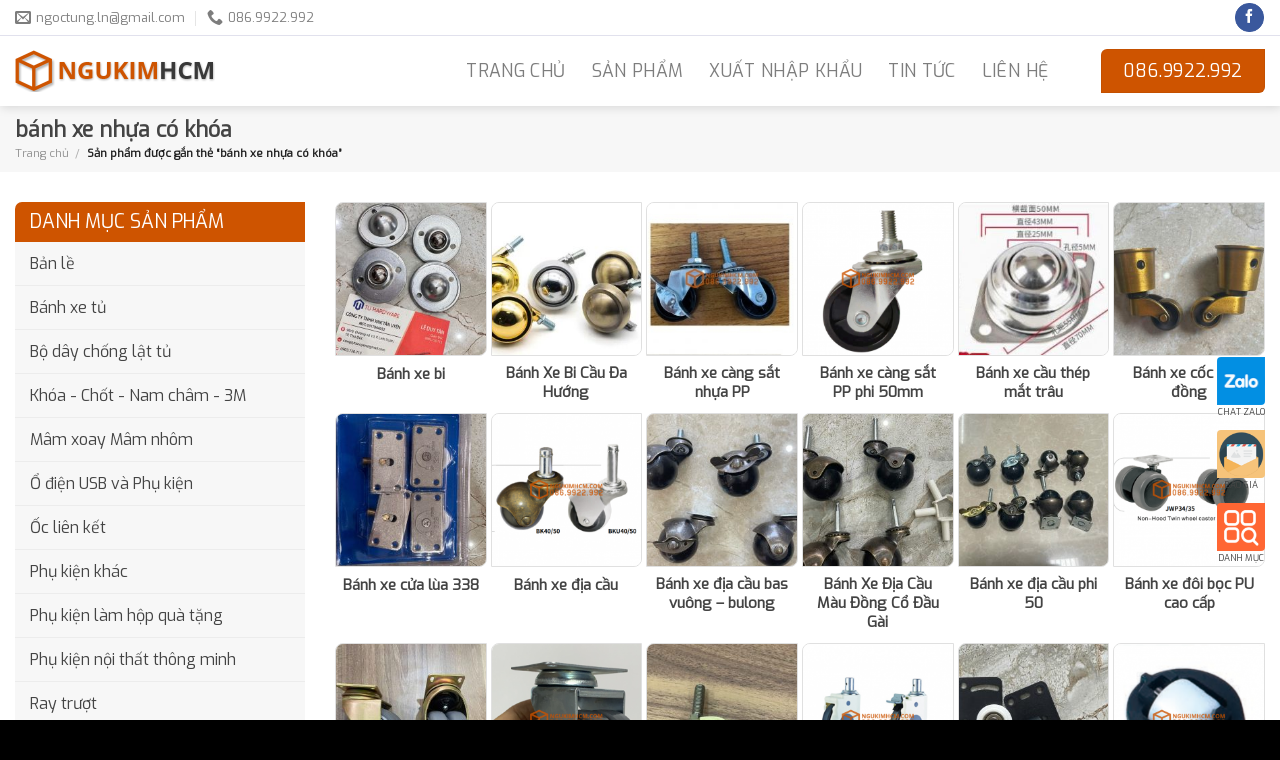

--- FILE ---
content_type: text/html; charset=UTF-8
request_url: https://ngukimhcm.com/tu-khoa-san-pham/banh-xe-nhua-co-khoa/
body_size: 24035
content:
<!DOCTYPE html>
<!--[if IE 9 ]> <html lang="vi" class="ie9 loading-site no-js"> <![endif]-->
<!--[if IE 8 ]> <html lang="vi" class="ie8 loading-site no-js"> <![endif]-->
<!--[if (gte IE 9)|!(IE)]><!--><html lang="vi" class="loading-site no-js"> <!--<![endif]-->
<head>
	<meta charset="UTF-8" />
	<meta name="viewport" content="width=device-width, initial-scale=1.0, maximum-scale=1.0, user-scalable=no" />
	<meta name="google-site-verification" content="JLOIQK6TlJwjoclGdvxWL5IKKis1sVD1bSppy3P04BU" />

	<link rel="profile" href="https://gmpg.org/xfn/11" />
	<link rel="pingback" href="https://ngukimhcm.com/xmlrpc.php" />

	<script>(function(html){html.className = html.className.replace(/\bno-js\b/,'js')})(document.documentElement);</script>
<meta name='robots' content='index, follow, max-image-preview:large, max-snippet:-1, max-video-preview:-1' />
	<style>img:is([sizes="auto" i], [sizes^="auto," i]) { contain-intrinsic-size: 3000px 1500px }</style>
	<meta name="viewport" content="width=device-width, initial-scale=1, maximum-scale=1" />
	<!-- This site is optimized with the Yoast SEO plugin v26.6 - https://yoast.com/wordpress/plugins/seo/ -->
	<title>bánh xe nhựa có khóa - Phụ kiện ngành gỗ Hồ Chí Minh</title><link rel="preload" as="style" href="https://fonts.googleapis.com/css?family=Exo%3Aregular%2Cregular%2Cregular%2C300italic%7CDancing%20Script%3Aregular%2C400&#038;display=swap" /><link rel="stylesheet" href="https://fonts.googleapis.com/css?family=Exo%3Aregular%2Cregular%2Cregular%2C300italic%7CDancing%20Script%3Aregular%2C400&#038;display=swap" media="print" onload="this.media='all'" /><noscript><link rel="stylesheet" href="https://fonts.googleapis.com/css?family=Exo%3Aregular%2Cregular%2Cregular%2C300italic%7CDancing%20Script%3Aregular%2C400&#038;display=swap" /></noscript>
	<link rel="canonical" href="https://ngukimhcm.com/tu-khoa-san-pham/banh-xe-nhua-co-khoa/" />
	<link rel="next" href="https://ngukimhcm.com/tu-khoa-san-pham/banh-xe-nhua-co-khoa/page/2/" />
	<meta property="og:locale" content="vi_VN" />
	<meta property="og:type" content="article" />
	<meta property="og:title" content="bánh xe nhựa có khóa - Phụ kiện ngành gỗ Hồ Chí Minh" />
	<meta property="og:url" content="https://ngukimhcm.com/tu-khoa-san-pham/banh-xe-nhua-co-khoa/" />
	<meta property="og:site_name" content="Phụ kiện ngành gỗ Hồ Chí Minh" />
	<meta name="twitter:card" content="summary_large_image" />
	<script type="application/ld+json" class="yoast-schema-graph">{"@context":"https://schema.org","@graph":[{"@type":"CollectionPage","@id":"https://ngukimhcm.com/tu-khoa-san-pham/banh-xe-nhua-co-khoa/","url":"https://ngukimhcm.com/tu-khoa-san-pham/banh-xe-nhua-co-khoa/","name":"bánh xe nhựa có khóa - Phụ kiện ngành gỗ Hồ Chí Minh","isPartOf":{"@id":"https://ngukimhcm.com/#website"},"primaryImageOfPage":{"@id":"https://ngukimhcm.com/tu-khoa-san-pham/banh-xe-nhua-co-khoa/#primaryimage"},"image":{"@id":"https://ngukimhcm.com/tu-khoa-san-pham/banh-xe-nhua-co-khoa/#primaryimage"},"thumbnailUrl":"https://ngukimhcm.com/wp-content/uploads/2025/12/z7321719751438_485db69b2f4b9bb5a1b4dbf5726f71ea.jpg","breadcrumb":{"@id":"https://ngukimhcm.com/tu-khoa-san-pham/banh-xe-nhua-co-khoa/#breadcrumb"},"inLanguage":"vi"},{"@type":"ImageObject","inLanguage":"vi","@id":"https://ngukimhcm.com/tu-khoa-san-pham/banh-xe-nhua-co-khoa/#primaryimage","url":"https://ngukimhcm.com/wp-content/uploads/2025/12/z7321719751438_485db69b2f4b9bb5a1b4dbf5726f71ea.jpg","contentUrl":"https://ngukimhcm.com/wp-content/uploads/2025/12/z7321719751438_485db69b2f4b9bb5a1b4dbf5726f71ea.jpg","width":1920,"height":2560},{"@type":"BreadcrumbList","@id":"https://ngukimhcm.com/tu-khoa-san-pham/banh-xe-nhua-co-khoa/#breadcrumb","itemListElement":[{"@type":"ListItem","position":1,"name":"Trang chủ","item":"https://ngukimhcm.com/"},{"@type":"ListItem","position":2,"name":"bánh xe nhựa có khóa"}]},{"@type":"WebSite","@id":"https://ngukimhcm.com/#website","url":"https://ngukimhcm.com/","name":"Phụ kiện ngành gỗ Hồ Chí Minh","description":"","publisher":{"@id":"https://ngukimhcm.com/#/schema/person/33ed8da190e74c0ef411298c1851bfe7"},"potentialAction":[{"@type":"SearchAction","target":{"@type":"EntryPoint","urlTemplate":"https://ngukimhcm.com/?s={search_term_string}"},"query-input":{"@type":"PropertyValueSpecification","valueRequired":true,"valueName":"search_term_string"}}],"inLanguage":"vi"},{"@type":["Person","Organization"],"@id":"https://ngukimhcm.com/#/schema/person/33ed8da190e74c0ef411298c1851bfe7","name":"NgukimHCM","image":{"@type":"ImageObject","inLanguage":"vi","@id":"https://ngukimhcm.com/#/schema/person/image/","url":"https://ngukimhcm.com/wp-content/uploads/2019/12/LOGO-2.png","contentUrl":"https://ngukimhcm.com/wp-content/uploads/2019/12/LOGO-2.png","width":1000,"height":1000,"caption":"NgukimHCM"},"logo":{"@id":"https://ngukimhcm.com/#/schema/person/image/"},"description":"Phụ kiện Ngũ Kim ngành gỗ HCM báo giá trong vòng 2 giờ ngay sau khi tiếp nhận yêu cầu từ khách hàng. Cam kết giá tốt. Địa chỉ VPĐD: Số 99/6 Đường số 10, P.Linh Xuân, Tp.Thủ Đức, Tp.Hồ Chí Minh Hotline: 086 9922 992 Website: www.ngukimhcm.com / Email: ngoctung.ln@gmail.com"}]}</script>
	<!-- / Yoast SEO plugin. -->


<link rel='dns-prefetch' href='//fonts.googleapis.com' />
<link href='https://fonts.gstatic.com' crossorigin rel='preconnect' />
<link rel="alternate" type="application/rss+xml" title="Dòng thông tin Phụ kiện ngành gỗ Hồ Chí Minh &raquo;" href="https://ngukimhcm.com/feed/" />
<link rel="alternate" type="application/rss+xml" title="Phụ kiện ngành gỗ Hồ Chí Minh &raquo; Dòng bình luận" href="https://ngukimhcm.com/comments/feed/" />
<link rel="alternate" type="application/rss+xml" title="Nguồn cấp Phụ kiện ngành gỗ Hồ Chí Minh &raquo; bánh xe nhựa có khóa Thẻ" href="https://ngukimhcm.com/tu-khoa-san-pham/banh-xe-nhua-co-khoa/feed/" />
<style id='wp-emoji-styles-inline-css' type='text/css'>

	img.wp-smiley, img.emoji {
		display: inline !important;
		border: none !important;
		box-shadow: none !important;
		height: 1em !important;
		width: 1em !important;
		margin: 0 0.07em !important;
		vertical-align: -0.1em !important;
		background: none !important;
		padding: 0 !important;
	}
</style>
<style id='wp-block-library-inline-css' type='text/css'>
:root{--wp-admin-theme-color:#007cba;--wp-admin-theme-color--rgb:0,124,186;--wp-admin-theme-color-darker-10:#006ba1;--wp-admin-theme-color-darker-10--rgb:0,107,161;--wp-admin-theme-color-darker-20:#005a87;--wp-admin-theme-color-darker-20--rgb:0,90,135;--wp-admin-border-width-focus:2px;--wp-block-synced-color:#7a00df;--wp-block-synced-color--rgb:122,0,223;--wp-bound-block-color:var(--wp-block-synced-color)}@media (min-resolution:192dpi){:root{--wp-admin-border-width-focus:1.5px}}.wp-element-button{cursor:pointer}:root{--wp--preset--font-size--normal:16px;--wp--preset--font-size--huge:42px}:root .has-very-light-gray-background-color{background-color:#eee}:root .has-very-dark-gray-background-color{background-color:#313131}:root .has-very-light-gray-color{color:#eee}:root .has-very-dark-gray-color{color:#313131}:root .has-vivid-green-cyan-to-vivid-cyan-blue-gradient-background{background:linear-gradient(135deg,#00d084,#0693e3)}:root .has-purple-crush-gradient-background{background:linear-gradient(135deg,#34e2e4,#4721fb 50%,#ab1dfe)}:root .has-hazy-dawn-gradient-background{background:linear-gradient(135deg,#faaca8,#dad0ec)}:root .has-subdued-olive-gradient-background{background:linear-gradient(135deg,#fafae1,#67a671)}:root .has-atomic-cream-gradient-background{background:linear-gradient(135deg,#fdd79a,#004a59)}:root .has-nightshade-gradient-background{background:linear-gradient(135deg,#330968,#31cdcf)}:root .has-midnight-gradient-background{background:linear-gradient(135deg,#020381,#2874fc)}.has-regular-font-size{font-size:1em}.has-larger-font-size{font-size:2.625em}.has-normal-font-size{font-size:var(--wp--preset--font-size--normal)}.has-huge-font-size{font-size:var(--wp--preset--font-size--huge)}.has-text-align-center{text-align:center}.has-text-align-left{text-align:left}.has-text-align-right{text-align:right}#end-resizable-editor-section{display:none}.aligncenter{clear:both}.items-justified-left{justify-content:flex-start}.items-justified-center{justify-content:center}.items-justified-right{justify-content:flex-end}.items-justified-space-between{justify-content:space-between}.screen-reader-text{border:0;clip-path:inset(50%);height:1px;margin:-1px;overflow:hidden;padding:0;position:absolute;width:1px;word-wrap:normal!important}.screen-reader-text:focus{background-color:#ddd;clip-path:none;color:#444;display:block;font-size:1em;height:auto;left:5px;line-height:normal;padding:15px 23px 14px;text-decoration:none;top:5px;width:auto;z-index:100000}html :where(.has-border-color){border-style:solid}html :where([style*=border-top-color]){border-top-style:solid}html :where([style*=border-right-color]){border-right-style:solid}html :where([style*=border-bottom-color]){border-bottom-style:solid}html :where([style*=border-left-color]){border-left-style:solid}html :where([style*=border-width]){border-style:solid}html :where([style*=border-top-width]){border-top-style:solid}html :where([style*=border-right-width]){border-right-style:solid}html :where([style*=border-bottom-width]){border-bottom-style:solid}html :where([style*=border-left-width]){border-left-style:solid}html :where(img[class*=wp-image-]){height:auto;max-width:100%}:where(figure){margin:0 0 1em}html :where(.is-position-sticky){--wp-admin--admin-bar--position-offset:var(--wp-admin--admin-bar--height,0px)}@media screen and (max-width:600px){html :where(.is-position-sticky){--wp-admin--admin-bar--position-offset:0px}}
</style>
<style id='classic-theme-styles-inline-css' type='text/css'>
/*! This file is auto-generated */
.wp-block-button__link{color:#fff;background-color:#32373c;border-radius:9999px;box-shadow:none;text-decoration:none;padding:calc(.667em + 2px) calc(1.333em + 2px);font-size:1.125em}.wp-block-file__button{background:#32373c;color:#fff;text-decoration:none}
</style>
<link data-minify="1" rel='stylesheet' id='contact-form-7-css' href='https://ngukimhcm.com/wp-content/cache/min/1/wp-content/plugins/contact-form-7/includes/css/styles.css?ver=1757753917' type='text/css' media='all' />
<link rel='stylesheet' id='kk-star-ratings-css' href='https://ngukimhcm.com/wp-content/plugins/kk-star-ratings/src/core/public/css/kk-star-ratings.min.css?ver=5.4.10.3' type='text/css' media='all' />
<style id='woocommerce-inline-inline-css' type='text/css'>
.woocommerce form .form-row .required { visibility: visible; }
</style>
<link data-minify="1" rel='stylesheet' id='wtg-contact-css' href='https://ngukimhcm.com/wp-content/cache/min/1/wp-content/plugins/wtg-contact-media/assets/css/style.css?ver=1757753917' type='text/css' media='all' />
<link data-minify="1" rel='stylesheet' id='flatsome-main-css' href='https://ngukimhcm.com/wp-content/cache/min/1/wp-content/themes/ngukimhcm/assets/css/flatsome.css?ver=1757753917' type='text/css' media='all' />
<style id='flatsome-main-inline-css' type='text/css'>
@font-face {
				font-family: "fl-icons";
				font-display: block;
				src: url(https://ngukimhcm.com/wp-content/themes/ngukimhcm/assets/css/icons/fl-icons.eot?v=);
				src:
					url(https://ngukimhcm.com/wp-content/themes/ngukimhcm/assets/css/icons/fl-icons.eot#iefix?v=) format("embedded-opentype"),
					url(https://ngukimhcm.com/wp-content/themes/ngukimhcm/assets/css/icons/fl-icons.woff2?v=) format("woff2"),
					url(https://ngukimhcm.com/wp-content/themes/ngukimhcm/assets/css/icons/fl-icons.ttf?v=) format("truetype"),
					url(https://ngukimhcm.com/wp-content/themes/ngukimhcm/assets/css/icons/fl-icons.woff?v=) format("woff"),
					url(https://ngukimhcm.com/wp-content/themes/ngukimhcm/assets/css/icons/fl-icons.svg?v=#fl-icons) format("svg");
			}
</style>
<link data-minify="1" rel='stylesheet' id='flatsome-shop-css' href='https://ngukimhcm.com/wp-content/cache/min/1/wp-content/themes/ngukimhcm/assets/css/flatsome-shop.css?ver=1757753917' type='text/css' media='all' />
<link data-minify="1" rel='stylesheet' id='flatsome-style-css' href='https://ngukimhcm.com/wp-content/cache/min/1/wp-content/themes/ngukimhcm/style.css?ver=1757753917' type='text/css' media='all' />

<style id='rocket-lazyload-inline-css' type='text/css'>
.rll-youtube-player{position:relative;padding-bottom:56.23%;height:0;overflow:hidden;max-width:100%;}.rll-youtube-player:focus-within{outline: 2px solid currentColor;outline-offset: 5px;}.rll-youtube-player iframe{position:absolute;top:0;left:0;width:100%;height:100%;z-index:100;background:0 0}.rll-youtube-player img{bottom:0;display:block;left:0;margin:auto;max-width:100%;width:100%;position:absolute;right:0;top:0;border:none;height:auto;-webkit-transition:.4s all;-moz-transition:.4s all;transition:.4s all}.rll-youtube-player img:hover{-webkit-filter:brightness(75%)}.rll-youtube-player .play{height:100%;width:100%;left:0;top:0;position:absolute;background:url(https://ngukimhcm.com/wp-content/plugins/wp-rocket/assets/img/youtube.png) no-repeat center;background-color: transparent !important;cursor:pointer;border:none;}
</style>
<script type="text/javascript" src="https://ngukimhcm.com/wp-includes/js/jquery/jquery.min.js?ver=3.7.1" id="jquery-core-js"></script>
<script type="text/javascript" src="https://ngukimhcm.com/wp-includes/js/jquery/jquery-migrate.min.js?ver=3.4.1" id="jquery-migrate-js"></script>
<script type="text/javascript" src="https://ngukimhcm.com/wp-content/plugins/woocommerce/assets/js/jquery-blockui/jquery.blockUI.min.js?ver=2.7.0-wc.10.4.3" id="wc-jquery-blockui-js" defer="defer" data-wp-strategy="defer"></script>
<script type="text/javascript" src="https://ngukimhcm.com/wp-content/plugins/woocommerce/assets/js/js-cookie/js.cookie.min.js?ver=2.1.4-wc.10.4.3" id="wc-js-cookie-js" defer="defer" data-wp-strategy="defer"></script>
<script type="text/javascript" id="woocommerce-js-extra">
/* <![CDATA[ */
var woocommerce_params = {"ajax_url":"\/wp-admin\/admin-ajax.php","wc_ajax_url":"\/?wc-ajax=%%endpoint%%","i18n_password_show":"Hi\u1ec3n th\u1ecb m\u1eadt kh\u1ea9u","i18n_password_hide":"\u1ea8n m\u1eadt kh\u1ea9u"};
/* ]]> */
</script>
<script type="text/javascript" src="https://ngukimhcm.com/wp-content/plugins/woocommerce/assets/js/frontend/woocommerce.min.js?ver=10.4.3" id="woocommerce-js" defer="defer" data-wp-strategy="defer"></script>
<link rel="https://api.w.org/" href="https://ngukimhcm.com/wp-json/" /><link rel="alternate" title="JSON" type="application/json" href="https://ngukimhcm.com/wp-json/wp/v2/product_tag/483" /><link rel="EditURI" type="application/rsd+xml" title="RSD" href="https://ngukimhcm.com/xmlrpc.php?rsd" />
<meta name="generator" content="WordPress 6.8.3" />
<meta name="generator" content="WooCommerce 10.4.3" />
<style>.bg{opacity: 0; transition: opacity 1s; -webkit-transition: opacity 1s;} .bg-loaded{opacity: 1;}</style><!--[if IE]><link rel="stylesheet" type="text/css" href="https://ngukimhcm.com/wp-content/themes/ngukimhcm/assets/css/ie-fallback.css"><script src="//cdnjs.cloudflare.com/ajax/libs/html5shiv/3.6.1/html5shiv.js"></script><script>var head = document.getElementsByTagName('head')[0],style = document.createElement('style');style.type = 'text/css';style.styleSheet.cssText = ':before,:after{content:none !important';head.appendChild(style);setTimeout(function(){head.removeChild(style);}, 0);</script><script src="https://ngukimhcm.com/wp-content/themes/ngukimhcm/assets/libs/ie-flexibility.js"></script><![endif]--><!-- Global site tag (gtag.js) - Google Analytics -->
<script async src="https://www.googletagmanager.com/gtag/js?id=UA-148766130-1"></script>
<script>
  window.dataLayer = window.dataLayer || [];
  function gtag(){dataLayer.push(arguments);}
  gtag('js', new Date());

  gtag('config', 'UA-148766130-1');
</script>

<!-- Google tag (gtag.js) -->
<script async src="https://www.googletagmanager.com/gtag/js?id=AW-598055431"></script>
<script>
  window.dataLayer = window.dataLayer || [];
  function gtag(){dataLayer.push(arguments);}
  gtag('js', new Date());

  gtag('config', 'AW-598055431');
</script>

<!-- Google Tag Manager -->
<script>(function(w,d,s,l,i){w[l]=w[l]||[];w[l].push({'gtm.start':
new Date().getTime(),event:'gtm.js'});var f=d.getElementsByTagName(s)[0],
j=d.createElement(s),dl=l!='dataLayer'?'&l='+l:'';j.async=true;j.src=
'https://www.googletagmanager.com/gtm.js?id='+i+dl;f.parentNode.insertBefore(j,f);
})(window,document,'script','dataLayer','GTM-PBR68FF');</script>
<!-- End Google Tag Manager -->	<noscript><style>.woocommerce-product-gallery{ opacity: 1 !important; }</style></noscript>
	<link rel="icon" href="https://ngukimhcm.com/wp-content/uploads/2018/07/cropped-favicon-32x32.png" sizes="32x32" />
<link rel="icon" href="https://ngukimhcm.com/wp-content/uploads/2018/07/cropped-favicon-192x192.png" sizes="192x192" />
<link rel="apple-touch-icon" href="https://ngukimhcm.com/wp-content/uploads/2018/07/cropped-favicon-180x180.png" />
<meta name="msapplication-TileImage" content="https://ngukimhcm.com/wp-content/uploads/2018/07/cropped-favicon-270x270.png" />
<style id="custom-css" type="text/css">:root {--primary-color: #CE5400;}html{background-color:#000000!important;}.full-width .ubermenu-nav, .container, .row{max-width: 1430px}.row.row-collapse{max-width: 1400px}.row.row-small{max-width: 1422.5px}.row.row-large{max-width: 1460px}body.framed, body.framed header, body.framed .header-wrapper, body.boxed, body.boxed header, body.boxed .header-wrapper, body.boxed .is-sticky-section{ max-width: 1920px}.header-main{height: 70px}#logo img{max-height: 70px}#logo{width:200px;}#logo img{padding:10px 0;}.stuck #logo img{padding:3px 0;}.header-bottom{min-height: 12px}.header-top{min-height: 36px}.transparent .header-main{height: 30px}.transparent #logo img{max-height: 30px}.has-transparent + .page-title:first-of-type,.has-transparent + #main > .page-title,.has-transparent + #main > div > .page-title,.has-transparent + #main .page-header-wrapper:first-of-type .page-title{padding-top: 60px;}.header.show-on-scroll,.stuck .header-main{height:55px!important}.stuck #logo img{max-height: 55px!important}.search-form{ width: 85%;}.header-bg-color, .header-wrapper {background-color: #FFF}.header-bottom {background-color: #FFFFFF}.top-bar-nav > li > a{line-height: 16px }.header-main .nav > li > a{line-height: 29px }.stuck .header-main .nav > li > a{line-height: 37px }.header-bottom-nav > li > a{line-height: 29px }@media (max-width: 549px) {.header-main{height: 55px}#logo img{max-height: 55px}}.nav-dropdown{font-size:101%}.header-top{background-color:#ffffff!important;}/* Color */.accordion-title.active, .has-icon-bg .icon .icon-inner,.logo a, .primary.is-underline, .primary.is-link, .badge-outline .badge-inner, .nav-outline > li.active> a,.nav-outline >li.active > a, .cart-icon strong,[data-color='primary'], .is-outline.primary{color: #CE5400;}/* Color !important */[data-text-color="primary"]{color: #CE5400!important;}/* Background Color */[data-text-bg="primary"]{background-color: #CE5400;}/* Background */.scroll-to-bullets a,.featured-title, .label-new.menu-item > a:after, .nav-pagination > li > .current,.nav-pagination > li > span:hover,.nav-pagination > li > a:hover,.has-hover:hover .badge-outline .badge-inner,button[type="submit"], .button.wc-forward:not(.checkout):not(.checkout-button), .button.submit-button, .button.primary:not(.is-outline),.featured-table .title,.is-outline:hover, .has-icon:hover .icon-label,.nav-dropdown-bold .nav-column li > a:hover, .nav-dropdown.nav-dropdown-bold > li > a:hover, .nav-dropdown-bold.dark .nav-column li > a:hover, .nav-dropdown.nav-dropdown-bold.dark > li > a:hover, .is-outline:hover, .tagcloud a:hover,.grid-tools a, input[type='submit']:not(.is-form), .box-badge:hover .box-text, input.button.alt,.nav-box > li > a:hover,.nav-box > li.active > a,.nav-pills > li.active > a ,.current-dropdown .cart-icon strong, .cart-icon:hover strong, .nav-line-bottom > li > a:before, .nav-line-grow > li > a:before, .nav-line > li > a:before,.banner, .header-top, .slider-nav-circle .flickity-prev-next-button:hover svg, .slider-nav-circle .flickity-prev-next-button:hover .arrow, .primary.is-outline:hover, .button.primary:not(.is-outline), input[type='submit'].primary, input[type='submit'].primary, input[type='reset'].button, input[type='button'].primary, .badge-inner{background-color: #CE5400;}/* Border */.nav-vertical.nav-tabs > li.active > a,.scroll-to-bullets a.active,.nav-pagination > li > .current,.nav-pagination > li > span:hover,.nav-pagination > li > a:hover,.has-hover:hover .badge-outline .badge-inner,.accordion-title.active,.featured-table,.is-outline:hover, .tagcloud a:hover,blockquote, .has-border, .cart-icon strong:after,.cart-icon strong,.blockUI:before, .processing:before,.loading-spin, .slider-nav-circle .flickity-prev-next-button:hover svg, .slider-nav-circle .flickity-prev-next-button:hover .arrow, .primary.is-outline:hover{border-color: #CE5400}.nav-tabs > li.active > a{border-top-color: #CE5400}.widget_shopping_cart_content .blockUI.blockOverlay:before { border-left-color: #CE5400 }.woocommerce-checkout-review-order .blockUI.blockOverlay:before { border-left-color: #CE5400 }/* Fill */.slider .flickity-prev-next-button:hover svg,.slider .flickity-prev-next-button:hover .arrow{fill: #CE5400;}/* Background Color */[data-icon-label]:after, .secondary.is-underline:hover,.secondary.is-outline:hover,.icon-label,.button.secondary:not(.is-outline),.button.alt:not(.is-outline), .badge-inner.on-sale, .button.checkout, .single_add_to_cart_button, .current .breadcrumb-step{ background-color:#0091ce; }[data-text-bg="secondary"]{background-color: #0091ce;}/* Color */.secondary.is-underline,.secondary.is-link, .secondary.is-outline,.stars a.active, .star-rating:before, .woocommerce-page .star-rating:before,.star-rating span:before, .color-secondary{color: #0091ce}/* Color !important */[data-text-color="secondary"]{color: #0091ce!important;}/* Border */.secondary.is-outline:hover{border-color:#0091ce}body{font-size: 100%;}@media screen and (max-width: 549px){body{font-size: 92%;}}body{font-family:"Exo", sans-serif}body{font-weight: 0}body{color: #444444}.nav > li > a {font-family:"Exo", sans-serif;}.mobile-sidebar-levels-2 .nav > li > ul > li > a {font-family:"Exo", sans-serif;}.nav > li > a {font-weight: 300;}.mobile-sidebar-levels-2 .nav > li > ul > li > a {font-weight: 300;}h1,h2,h3,h4,h5,h6,.heading-font, .off-canvas-center .nav-sidebar.nav-vertical > li > a{font-family: "Exo", sans-serif;}h1,h2,h3,h4,h5,h6,.heading-font,.banner h1,.banner h2{font-weight: 0;}h1,h2,h3,h4,h5,h6,.heading-font{color: #444444;}.alt-font{font-family: "Dancing Script", sans-serif;}.alt-font{font-weight: 400!important;}a{color: #444444;}a:hover{color: #ce5400;}.tagcloud a:hover{border-color: #ce5400;background-color: #ce5400;}.shop-page-title.featured-title .title-overlay{background-color: rgba(0,0,0,0.3);}.has-equal-box-heights .box-image {padding-top: 100%;}@media screen and (min-width: 550px){.products .box-vertical .box-image{min-width: 300px!important;width: 300px!important;}}.footer-1{background-color: #222222}.footer-2{background-color: #FFFFFF}.absolute-footer, html{background-color: #222222}.page-title-small + main .product-container > .row{padding-top:0;}.label-new.menu-item > a:after{content:"New";}.label-hot.menu-item > a:after{content:"Hot";}.label-sale.menu-item > a:after{content:"Sale";}.label-popular.menu-item > a:after{content:"Popular";}</style><noscript><style id="rocket-lazyload-nojs-css">.rll-youtube-player, [data-lazy-src]{display:none !important;}</style></noscript></head>

<body data-rsssl=1 class="archive tax-product_tag term-banh-xe-nhua-co-khoa term-483 wp-theme-ngukimhcm theme-ngukimhcm woocommerce woocommerce-page woocommerce-no-js boxed header-shadow lightbox nav-dropdown-has-arrow nav-dropdown-has-shadow nav-dropdown-has-border">
	
	<!-- Google Tag Manager (noscript) -->
<noscript><iframe src="https://www.googletagmanager.com/ns.html?id=GTM-PBR68FF"
height="0" width="0" style="display:none;visibility:hidden"></iframe></noscript>
<!-- End Google Tag Manager (noscript) -->

<a class="skip-link screen-reader-text" href="#main">Skip to content</a>

<div id="wrapper">


<header id="header" class="header has-sticky sticky-jump">
   <div class="header-wrapper">
	<div id="top-bar" class="header-top hide-for-sticky hide-for-medium">
    <div class="flex-row container">
      <div class="flex-col hide-for-medium flex-left">
          <ul class="nav nav-left medium-nav-center nav-small  nav-divided">
              <li class="header-contact-wrapper">
		<ul id="header-contact" class="nav nav-divided header-contact">
		
						<li class="">
			  <a href="mailto:ngoctung.ln@gmail.com" class="tooltip" title="ngoctung.ln@gmail.com">
				  <i class="icon-envelop" style="font-size:16px;"></i>			       <span>
			       	ngoctung.ln@gmail.com			       </span>
			  </a>
			</li>
					
			
						<li class="">
			  <a href="tel:086.9922.992" class="tooltip" title="086.9922.992">
			     <i class="icon-phone" style="font-size:16px;"></i>			      <span>086.9922.992</span>
			  </a>
			</li>
				</ul>
</li>          </ul>
      </div><!-- flex-col left -->

      <div class="flex-col hide-for-medium flex-center">
          <ul class="nav nav-center nav-small  nav-divided">
                        </ul>
      </div><!-- center -->

      <div class="flex-col hide-for-medium flex-right">
         <ul class="nav top-bar-nav nav-right nav-small  nav-divided">
              <li class="html header-social-icons ml-0">
	<div class="social-icons follow-icons" ><a href="https://www.facebook.com/ngukimhcm/" target="_blank" data-label="Facebook" rel="noopener noreferrer nofollow" class="icon primary button circle facebook tooltip" title="Follow on Facebook" aria-label="Follow on Facebook"><i class="icon-facebook" ></i></a></div></li>          </ul>
      </div><!-- .flex-col right -->

      
    </div><!-- .flex-row -->
</div><!-- #header-top -->
<div id="masthead" class="header-main ">
      <div class="header-inner flex-row container logo-left" role="navigation">

          <!-- Logo -->
          <div id="logo" class="flex-col logo">
            <!-- Header logo -->
<a href="https://ngukimhcm.com/" title="Phụ kiện ngành gỗ Hồ Chí Minh" rel="home">
    <img width="200" height="70" src="data:image/svg+xml,%3Csvg%20xmlns='http://www.w3.org/2000/svg'%20viewBox='0%200%20200%2070'%3E%3C/svg%3E" class="header_logo header-logo" alt="Phụ kiện ngành gỗ Hồ Chí Minh" data-lazy-src="https://ngukimhcm.com/wp-content/uploads/2018/07/logo.png"/><noscript><img width="200" height="70" src="https://ngukimhcm.com/wp-content/uploads/2018/07/logo.png" class="header_logo header-logo" alt="Phụ kiện ngành gỗ Hồ Chí Minh"/></noscript><img  width="200" height="70" src="data:image/svg+xml,%3Csvg%20xmlns='http://www.w3.org/2000/svg'%20viewBox='0%200%20200%2070'%3E%3C/svg%3E" class="header-logo-dark" alt="Phụ kiện ngành gỗ Hồ Chí Minh" data-lazy-src="https://ngukimhcm.com/wp-content/uploads/2018/07/logo.png"/><noscript><img  width="200" height="70" src="https://ngukimhcm.com/wp-content/uploads/2018/07/logo.png" class="header-logo-dark" alt="Phụ kiện ngành gỗ Hồ Chí Minh"/></noscript></a>
          </div>

          <!-- Mobile Left Elements -->
          <div class="flex-col show-for-medium flex-left">
            <ul class="mobile-nav nav nav-left ">
                          </ul>
          </div>

          <!-- Left Elements -->
          <div class="flex-col hide-for-medium flex-left
            flex-grow">
            <ul class="header-nav header-nav-main nav nav-left  nav-size-xlarge nav-spacing-xlarge nav-uppercase" >
                          </ul>
          </div>

          <!-- Right Elements -->
          <div class="flex-col hide-for-medium flex-right">
            <ul class="header-nav header-nav-main nav nav-right  nav-size-xlarge nav-spacing-xlarge nav-uppercase">
              <li id="menu-item-33" class="menu-item menu-item-type-post_type menu-item-object-page menu-item-home menu-item-33 menu-item-design-default"><a href="https://ngukimhcm.com/" class="nav-top-link">TRANG CHỦ</a></li>
<li id="menu-item-2639" class="menu-item menu-item-type-post_type menu-item-object-page menu-item-2639 menu-item-design-default"><a href="https://ngukimhcm.com/danh-muc-san-pham/" class="nav-top-link">Sản phẩm</a></li>
<li id="menu-item-2603" class="menu-item menu-item-type-post_type menu-item-object-page menu-item-2603 menu-item-design-default"><a href="https://ngukimhcm.com/xuat-nhap-khau/" class="nav-top-link">Xuất nhập khẩu</a></li>
<li id="menu-item-2595" class="menu-item menu-item-type-post_type menu-item-object-page menu-item-2595 menu-item-design-default"><a href="https://ngukimhcm.com/tin-tuc/" class="nav-top-link">Tin Tức</a></li>
<li id="menu-item-2580" class="menu-item menu-item-type-post_type menu-item-object-page menu-item-2580 menu-item-design-default"><a href="https://ngukimhcm.com/lien-he-voi-chung-toi/" class="nav-top-link">LIÊN HỆ</a></li>
<li class="html header-button-1">
	<div class="header-button">
	<a href="tel:0869922992" class="button primary is-xlarge"  >
    <span>086.9922.992</span>
  </a>
	</div>
</li>


            </ul>
          </div>

          <!-- Mobile Right Elements -->
          <div class="flex-col show-for-medium flex-right">
            <ul class="mobile-nav nav nav-right ">
              <li class="nav-icon has-icon">
  <div class="header-button">		<a href="#" data-open="#main-menu" data-pos="left" data-bg="main-menu-overlay" data-color="dark" class="icon primary button round is-small" aria-controls="main-menu" aria-expanded="false">
		
		  <i class="icon-menu" ></i>
		  <span class="menu-title uppercase hide-for-small">Menu</span>		</a>
	 </div> </li>            </ul>
          </div>

      </div><!-- .header-inner -->
     
      </div><!-- .header-main -->
<div class="header-bg-container fill"><div class="header-bg-image fill"></div><div class="header-bg-color fill"></div></div><!-- .header-bg-container -->   </div><!-- header-wrapper-->
</header>


<div class="shop-page-title category-page-title page-title ">
	<div class="page-title-inner flex-row  medium-flex-wrap container">
	  <div class="flex-col flex-grow medium-text-center">
	  			<h1 class="shop-page-title is-xlarge">bánh xe nhựa có khóa</h1>
		<div class="is-small">
	<nav class="woocommerce-breadcrumb breadcrumbs "><a href="https://ngukimhcm.com">Trang chủ</a> <span class="divider">&#47;</span> Sản phẩm được gắn thẻ &ldquo;bánh xe nhựa có khóa&rdquo;</nav></div>
<div class="category-filtering category-filter-row show-for-medium">
	<a href="#" data-open="#shop-sidebar" data-visible-after="true" data-pos="left" class="filter-button uppercase plain">
		<i class="icon-equalizer"></i>
		<strong>LỌC THEO DANH MỤC</strong>
	</a>
	<div class="inline-block">
			</div>
</div>
	  </div>
	  <div class="flex-col medium-text-center">
	  	<p class="woocommerce-result-count hide-for-medium">
	Hiển thị 1&ndash;24 của 40 kết quả</p>
<form class="woocommerce-ordering" method="get">
		<select
		name="orderby"
		class="orderby"
					aria-label="Đơn hàng của cửa hàng"
			>
					<option value="menu_order"  selected='selected'>Sắp xếp mặc định</option>
					<option value="popularity" >Sắp xếp theo mức độ phổ biến</option>
					<option value="rating" >Sắp xếp theo xếp hạng trung bình</option>
					<option value="date" >Sắp xếp theo mới nhất</option>
					<option value="price" >Sắp xếp theo giá: thấp đến cao</option>
					<option value="price-desc" >Sắp xếp theo giá: cao đến thấp</option>
			</select>
	<input type="hidden" name="paged" value="1" />
	</form>
	  </div>
	</div>
</div>

<main id="main" class="">
<div class="row category-page-row">

		<div class="col large-3 hide-for-medium ">
						<div id="shop-sidebar" class="sidebar-inner col-inner">
				<aside id="woocommerce_product_categories-2" class="widget woocommerce widget_product_categories"><span class="widget-title shop-sidebar">DANH MỤC SẢN PHẨM</span><div class="is-divider small"></div><ul class="product-categories"><li class="cat-item cat-item-17"><a href="https://ngukimhcm.com/danh-muc/ban-le/">Bản lề</a></li>
<li class="cat-item cat-item-181"><a href="https://ngukimhcm.com/danh-muc/banh-xe/">Bánh xe tủ</a></li>
<li class="cat-item cat-item-453"><a href="https://ngukimhcm.com/danh-muc/bo-day-chong-lat-tu/">Bộ dây chống lật tủ</a></li>
<li class="cat-item cat-item-173"><a href="https://ngukimhcm.com/danh-muc/khoa-chot-nam-cham-3m/">Khóa - Chốt - Nam châm - 3M</a></li>
<li class="cat-item cat-item-81"><a href="https://ngukimhcm.com/danh-muc/mam-xoay/">Mâm xoay Mâm nhôm</a></li>
<li class="cat-item cat-item-266"><a href="https://ngukimhcm.com/danh-muc/o-cam-dien-noi-that/">Ổ điện USB và Phụ kiện</a></li>
<li class="cat-item cat-item-18"><a href="https://ngukimhcm.com/danh-muc/oc-lien-ket/">Ốc liên kết</a></li>
<li class="cat-item cat-item-15"><a href="https://ngukimhcm.com/danh-muc/uncategorized/">Phụ kiện khác</a></li>
<li class="cat-item cat-item-721"><a href="https://ngukimhcm.com/danh-muc/phu-kien-lam-hop-qua-tang/">Phụ kiện làm hộp quà tặng</a></li>
<li class="cat-item cat-item-278"><a href="https://ngukimhcm.com/danh-muc/phu-kien-noi-that-thong-minh/">Phụ kiện nội thất thông minh</a></li>
<li class="cat-item cat-item-16"><a href="https://ngukimhcm.com/danh-muc/ray-truot-giam-chan/">Ray trượt</a></li>
<li class="cat-item cat-item-104"><a href="https://ngukimhcm.com/danh-muc/tan-cay/">Tán - Sò - Bulong - Vít</a></li>
<li class="cat-item cat-item-722"><a href="https://ngukimhcm.com/danh-muc/https-ngukimhcm-com-danh-muc-tang-chinh-chan-ban/">Tăng chỉnh chân bàn</a></li>
<li class="cat-item cat-item-196"><a href="https://ngukimhcm.com/danh-muc/tay-nam/">Tay nắm tủ</a></li>
<li class="cat-item cat-item-19"><a href="https://ngukimhcm.com/danh-muc/ty-hoi/">Ty hơi - Cùi chỏ</a></li>
</ul></aside>			</div>
					</div>

		<div class="col large-9">
		
		
			<div class="product-cert">
								</div>
		<div class="shop-container">
		

		<div class="woocommerce-notices-wrapper"></div><div class="products row row-small large-columns-6 medium-columns-4 small-columns-2 has-equal-box-heights equalize-box row-xsmall">

<div class="product-small col has-hover product type-product post-3755 status-publish first instock product_cat-banh-xe product_tag-banh-xe product_tag-banh-xe-ban-van-phong product_tag-banh-xe-cang-sat product_tag-banh-xe-cao-cap product_tag-banh-xe-day product_tag-banh-xe-dia-cau product_tag-banh-xe-hoc-tu product_tag-banh-xe-kim-loai product_tag-banh-xe-nhua product_tag-banh-xe-nhua-co-khoa product_tag-banh-xe-nhua-phi-40mm product_tag-banh-xe-sat product_tag-banh-xe-tu-go product_tag-banh-xe-van-phong-trong-suot product_tag-bo-phu-kien-lam-noi-go product_tag-cui-go-cho-tre-em product_tag-noi-em-be product_tag-noi-tre-em has-post-thumbnail shipping-taxable product-type-simple">
	<div class="col-inner">
	
<div class="badge-container absolute left top z-1">
</div>
	<div class="product-small box ">
		<div class="box-image">
			<div class="image-zoom">
				<a href="https://ngukimhcm.com/san-pham/banh-xe-bi/" aria-label="Bánh xe bi">
					<img width="300" height="225" src="data:image/svg+xml,%3Csvg%20xmlns='http://www.w3.org/2000/svg'%20viewBox='0%200%20300%20225'%3E%3C/svg%3E" class="attachment-woocommerce_thumbnail size-woocommerce_thumbnail" alt="Bánh xe bi" decoding="async" fetchpriority="high" data-lazy-src="https://ngukimhcm.com/wp-content/uploads/2025/12/z7321719751438_485db69b2f4b9bb5a1b4dbf5726f71ea-300x225.jpg" /><noscript><img width="300" height="225" src="https://ngukimhcm.com/wp-content/uploads/2025/12/z7321719751438_485db69b2f4b9bb5a1b4dbf5726f71ea-300x225.jpg" class="attachment-woocommerce_thumbnail size-woocommerce_thumbnail" alt="Bánh xe bi" decoding="async" fetchpriority="high" /></noscript>				</a>
			</div>
			<div class="image-tools is-small top right show-on-hover">
							</div>
			<div class="image-tools is-small hide-for-small bottom left show-on-hover">
							</div>
			<div class="image-tools grid-tools text-center hide-for-small bottom hover-slide-in show-on-hover">
							</div>
					</div>

		<div class="box-text box-text-products">
			<div class="title-wrapper"><p class="name product-title woocommerce-loop-product__title"><a href="https://ngukimhcm.com/san-pham/banh-xe-bi/" class="woocommerce-LoopProduct-link woocommerce-loop-product__link">Bánh xe bi</a></p></div><div class="price-wrapper">
</div>		</div>
	</div>
		</div>
</div>

<div class="product-small col has-hover product type-product post-3819 status-publish instock product_cat-banh-xe product_tag-banh-xe product_tag-banh-xe-ban-van-phong product_tag-banh-xe-cang-sat product_tag-banh-xe-cao-cap product_tag-banh-xe-day product_tag-banh-xe-dia-cau product_tag-banh-xe-hoc-tu product_tag-banh-xe-kim-loai product_tag-banh-xe-nhua product_tag-banh-xe-nhua-co-khoa product_tag-banh-xe-nhua-phi-40mm product_tag-banh-xe-sat product_tag-banh-xe-tu-go product_tag-banh-xe-van-phong-trong-suot product_tag-bo-phu-kien-lam-noi-go product_tag-cui-go-cho-tre-em product_tag-noi-em-be product_tag-noi-tre-em has-post-thumbnail shipping-taxable product-type-simple">
	<div class="col-inner">
	
<div class="badge-container absolute left top z-1">
</div>
	<div class="product-small box ">
		<div class="box-image">
			<div class="image-zoom">
				<a href="https://ngukimhcm.com/san-pham/banh-xe-bi-cau-da-huong/" aria-label="Bánh Xe Bi Cầu Đa Hướng">
					<img width="300" height="225" src="data:image/svg+xml,%3Csvg%20xmlns='http://www.w3.org/2000/svg'%20viewBox='0%200%20300%20225'%3E%3C/svg%3E" class="attachment-woocommerce_thumbnail size-woocommerce_thumbnail" alt="Bánh Xe Bi Cầu Đa Hướng" decoding="async" data-lazy-src="https://ngukimhcm.com/wp-content/uploads/2026/01/z7409686555604_d7d1e378ce22f7d3655e4856435963a9-300x225.jpg" /><noscript><img width="300" height="225" src="https://ngukimhcm.com/wp-content/uploads/2026/01/z7409686555604_d7d1e378ce22f7d3655e4856435963a9-300x225.jpg" class="attachment-woocommerce_thumbnail size-woocommerce_thumbnail" alt="Bánh Xe Bi Cầu Đa Hướng" decoding="async" /></noscript>				</a>
			</div>
			<div class="image-tools is-small top right show-on-hover">
							</div>
			<div class="image-tools is-small hide-for-small bottom left show-on-hover">
							</div>
			<div class="image-tools grid-tools text-center hide-for-small bottom hover-slide-in show-on-hover">
							</div>
					</div>

		<div class="box-text box-text-products">
			<div class="title-wrapper"><p class="name product-title woocommerce-loop-product__title"><a href="https://ngukimhcm.com/san-pham/banh-xe-bi-cau-da-huong/" class="woocommerce-LoopProduct-link woocommerce-loop-product__link">Bánh Xe Bi Cầu Đa Hướng</a></p></div><div class="price-wrapper">
</div>		</div>
	</div>
		</div>
</div>

<div class="product-small col has-hover product type-product post-2103 status-publish instock product_cat-banh-xe product_tag-banh-xe product_tag-banh-xe-ban-van-phong product_tag-banh-xe-day product_tag-banh-xe-hoc-tu product_tag-banh-xe-nhua product_tag-banh-xe-nhua-co-khoa product_tag-banh-xe-nhua-phi-40mm product_tag-banh-xe-tu-go product_tag-bo-phu-kien-lam-noi-go product_tag-cui-go-cho-tre-em product_tag-noi-em-be product_tag-noi-tre-em has-post-thumbnail shipping-taxable product-type-simple">
	<div class="col-inner">
	
<div class="badge-container absolute left top z-1">
</div>
	<div class="product-small box ">
		<div class="box-image">
			<div class="image-zoom">
				<a href="https://ngukimhcm.com/san-pham/banh-xe-cang-sat-nhua-pp/" aria-label="Bánh xe càng sắt nhựa PP">
					<img width="300" height="225" src="data:image/svg+xml,%3Csvg%20xmlns='http://www.w3.org/2000/svg'%20viewBox='0%200%20300%20225'%3E%3C/svg%3E" class="attachment-woocommerce_thumbnail size-woocommerce_thumbnail" alt="banh-xe-cang-sat" decoding="async" data-lazy-src="https://ngukimhcm.com/wp-content/uploads/2021/07/z2648556549947_51f7382157b6faf3f09ff69fe9948500-1-300x225.jpg" /><noscript><img width="300" height="225" src="https://ngukimhcm.com/wp-content/uploads/2021/07/z2648556549947_51f7382157b6faf3f09ff69fe9948500-1-300x225.jpg" class="attachment-woocommerce_thumbnail size-woocommerce_thumbnail" alt="banh-xe-cang-sat" decoding="async" /></noscript>				</a>
			</div>
			<div class="image-tools is-small top right show-on-hover">
							</div>
			<div class="image-tools is-small hide-for-small bottom left show-on-hover">
							</div>
			<div class="image-tools grid-tools text-center hide-for-small bottom hover-slide-in show-on-hover">
							</div>
					</div>

		<div class="box-text box-text-products">
			<div class="title-wrapper"><p class="name product-title woocommerce-loop-product__title"><a href="https://ngukimhcm.com/san-pham/banh-xe-cang-sat-nhua-pp/" class="woocommerce-LoopProduct-link woocommerce-loop-product__link">Bánh xe càng sắt nhựa PP</a></p></div><div class="price-wrapper">
</div>		</div>
	</div>
		</div>
</div>

<div class="product-small col has-hover product type-product post-2109 status-publish instock product_cat-banh-xe product_tag-banh-xe product_tag-banh-xe-ban-van-phong product_tag-banh-xe-banh-nhua-pp product_tag-banh-xe-cang-sat product_tag-banh-xe-day product_tag-banh-xe-den product_tag-banh-xe-hoc-tu product_tag-banh-xe-nhua product_tag-banh-xe-nhua-co-khoa product_tag-banh-xe-nhua-phi-40mm product_tag-banh-xe-tu-go product_tag-bo-phu-kien-lam-noi-go product_tag-noi-em-be product_tag-noi-tre-em has-post-thumbnail shipping-taxable product-type-simple">
	<div class="col-inner">
	
<div class="badge-container absolute left top z-1">
</div>
	<div class="product-small box ">
		<div class="box-image">
			<div class="image-zoom">
				<a href="https://ngukimhcm.com/san-pham/banh-xe-cang-sat-pp-phi-50mm/" aria-label="Bánh xe càng sắt PP phi 50mm">
					<img width="300" height="225" src="data:image/svg+xml,%3Csvg%20xmlns='http://www.w3.org/2000/svg'%20viewBox='0%200%20300%20225'%3E%3C/svg%3E" class="attachment-woocommerce_thumbnail size-woocommerce_thumbnail" alt="banh-xe-cang-sat" decoding="async" data-lazy-src="https://ngukimhcm.com/wp-content/uploads/2021/07/bánh-xe-pp-300x225.png" /><noscript><img width="300" height="225" src="https://ngukimhcm.com/wp-content/uploads/2021/07/bánh-xe-pp-300x225.png" class="attachment-woocommerce_thumbnail size-woocommerce_thumbnail" alt="banh-xe-cang-sat" decoding="async" /></noscript>				</a>
			</div>
			<div class="image-tools is-small top right show-on-hover">
							</div>
			<div class="image-tools is-small hide-for-small bottom left show-on-hover">
							</div>
			<div class="image-tools grid-tools text-center hide-for-small bottom hover-slide-in show-on-hover">
							</div>
					</div>

		<div class="box-text box-text-products">
			<div class="title-wrapper"><p class="name product-title woocommerce-loop-product__title"><a href="https://ngukimhcm.com/san-pham/banh-xe-cang-sat-pp-phi-50mm/" class="woocommerce-LoopProduct-link woocommerce-loop-product__link">Bánh xe càng sắt PP phi 50mm</a></p></div><div class="price-wrapper">
</div>		</div>
	</div>
		</div>
</div>

<div class="product-small col has-hover product type-product post-3374 status-publish instock product_cat-banh-xe product_tag-banh-xe product_tag-banh-xe-ban-van-phong product_tag-banh-xe-cang-sat product_tag-banh-xe-cao-cap product_tag-banh-xe-day product_tag-banh-xe-dia-cau product_tag-banh-xe-hoc-tu product_tag-banh-xe-kim-loai product_tag-banh-xe-nhua product_tag-banh-xe-nhua-co-khoa product_tag-banh-xe-nhua-phi-40mm product_tag-banh-xe-sat product_tag-banh-xe-tu-go product_tag-banh-xe-van-phong-trong-suot product_tag-bo-phu-kien-lam-noi-go product_tag-cui-go-cho-tre-em product_tag-noi-em-be product_tag-noi-tre-em has-post-thumbnail shipping-taxable product-type-simple">
	<div class="col-inner">
	
<div class="badge-container absolute left top z-1">
</div>
	<div class="product-small box ">
		<div class="box-image">
			<div class="image-zoom">
				<a href="https://ngukimhcm.com/san-pham/banh-xe-cau-thep-mat-trau/" aria-label="Bánh xe cầu thép mắt trâu">
					<img width="300" height="225" src="data:image/svg+xml,%3Csvg%20xmlns='http://www.w3.org/2000/svg'%20viewBox='0%200%20300%20225'%3E%3C/svg%3E" class="attachment-woocommerce_thumbnail size-woocommerce_thumbnail" alt="Bánh xe cầu thép mắt trâu" decoding="async" data-lazy-src="https://ngukimhcm.com/wp-content/uploads/2025/07/z6803562387093_5c1ac388ad7c98a1341eb9ab4e73f938-300x225.jpg" /><noscript><img width="300" height="225" src="https://ngukimhcm.com/wp-content/uploads/2025/07/z6803562387093_5c1ac388ad7c98a1341eb9ab4e73f938-300x225.jpg" class="attachment-woocommerce_thumbnail size-woocommerce_thumbnail" alt="Bánh xe cầu thép mắt trâu" decoding="async" /></noscript>				</a>
			</div>
			<div class="image-tools is-small top right show-on-hover">
							</div>
			<div class="image-tools is-small hide-for-small bottom left show-on-hover">
							</div>
			<div class="image-tools grid-tools text-center hide-for-small bottom hover-slide-in show-on-hover">
							</div>
					</div>

		<div class="box-text box-text-products">
			<div class="title-wrapper"><p class="name product-title woocommerce-loop-product__title"><a href="https://ngukimhcm.com/san-pham/banh-xe-cau-thep-mat-trau/" class="woocommerce-LoopProduct-link woocommerce-loop-product__link">Bánh xe cầu thép mắt trâu</a></p></div><div class="price-wrapper">
</div>		</div>
	</div>
		</div>
</div>

<div class="product-small col has-hover product type-product post-3641 status-publish last instock product_cat-banh-xe product_tag-banh-xe product_tag-banh-xe-ban-van-phong product_tag-banh-xe-cang-sat product_tag-banh-xe-cao-cap product_tag-banh-xe-day product_tag-banh-xe-dia-cau product_tag-banh-xe-hoc-tu product_tag-banh-xe-kim-loai product_tag-banh-xe-nhua product_tag-banh-xe-nhua-co-khoa product_tag-banh-xe-nhua-phi-40mm product_tag-banh-xe-sat product_tag-banh-xe-tu-go product_tag-banh-xe-van-phong-trong-suot product_tag-bo-phu-kien-lam-noi-go product_tag-cui-go-cho-tre-em product_tag-noi-em-be product_tag-noi-tre-em has-post-thumbnail shipping-taxable product-type-simple">
	<div class="col-inner">
	
<div class="badge-container absolute left top z-1">
</div>
	<div class="product-small box ">
		<div class="box-image">
			<div class="image-zoom">
				<a href="https://ngukimhcm.com/san-pham/banh-xe-coc-mau-dong/" aria-label="Bánh xe cốc màu đồng">
					<img width="300" height="225" src="data:image/svg+xml,%3Csvg%20xmlns='http://www.w3.org/2000/svg'%20viewBox='0%200%20300%20225'%3E%3C/svg%3E" class="attachment-woocommerce_thumbnail size-woocommerce_thumbnail" alt="Bánh xe cốc màu đồng" decoding="async" data-lazy-src="https://ngukimhcm.com/wp-content/uploads/2025/11/z7260184232221_b85ef4d9ed94ada5a6838d8d1eb1ec28-300x225.jpg" /><noscript><img width="300" height="225" src="https://ngukimhcm.com/wp-content/uploads/2025/11/z7260184232221_b85ef4d9ed94ada5a6838d8d1eb1ec28-300x225.jpg" class="attachment-woocommerce_thumbnail size-woocommerce_thumbnail" alt="Bánh xe cốc màu đồng" decoding="async" /></noscript>				</a>
			</div>
			<div class="image-tools is-small top right show-on-hover">
							</div>
			<div class="image-tools is-small hide-for-small bottom left show-on-hover">
							</div>
			<div class="image-tools grid-tools text-center hide-for-small bottom hover-slide-in show-on-hover">
							</div>
					</div>

		<div class="box-text box-text-products">
			<div class="title-wrapper"><p class="name product-title woocommerce-loop-product__title"><a href="https://ngukimhcm.com/san-pham/banh-xe-coc-mau-dong/" class="woocommerce-LoopProduct-link woocommerce-loop-product__link">Bánh xe cốc màu đồng</a></p></div><div class="price-wrapper">
</div>		</div>
	</div>
		</div>
</div>

<div class="product-small col has-hover product type-product post-3646 status-publish first instock product_cat-banh-xe product_tag-banh-xe product_tag-banh-xe-ban-van-phong product_tag-banh-xe-cang-sat product_tag-banh-xe-cao-cap product_tag-banh-xe-day product_tag-banh-xe-dia-cau product_tag-banh-xe-hoc-tu product_tag-banh-xe-kim-loai product_tag-banh-xe-nhua product_tag-banh-xe-nhua-co-khoa product_tag-banh-xe-nhua-phi-40mm product_tag-banh-xe-sat product_tag-banh-xe-tu-go product_tag-banh-xe-van-phong-trong-suot product_tag-bo-phu-kien-lam-noi-go product_tag-cui-go-cho-tre-em product_tag-noi-em-be product_tag-noi-tre-em has-post-thumbnail shipping-taxable product-type-simple">
	<div class="col-inner">
	
<div class="badge-container absolute left top z-1">
</div>
	<div class="product-small box ">
		<div class="box-image">
			<div class="image-zoom">
				<a href="https://ngukimhcm.com/san-pham/banh-xe-cua-lua-338/" aria-label="Bánh xe cửa lùa 338">
					<img width="300" height="225" src="data:image/svg+xml,%3Csvg%20xmlns='http://www.w3.org/2000/svg'%20viewBox='0%200%20300%20225'%3E%3C/svg%3E" class="attachment-woocommerce_thumbnail size-woocommerce_thumbnail" alt="Bánh xe cửa lùa 338" decoding="async" data-lazy-src="https://ngukimhcm.com/wp-content/uploads/2025/11/z7266454177490_5c215661b4cf334d8cd832c02ce01b88-300x225.jpg" /><noscript><img width="300" height="225" src="https://ngukimhcm.com/wp-content/uploads/2025/11/z7266454177490_5c215661b4cf334d8cd832c02ce01b88-300x225.jpg" class="attachment-woocommerce_thumbnail size-woocommerce_thumbnail" alt="Bánh xe cửa lùa 338" decoding="async" /></noscript>				</a>
			</div>
			<div class="image-tools is-small top right show-on-hover">
							</div>
			<div class="image-tools is-small hide-for-small bottom left show-on-hover">
							</div>
			<div class="image-tools grid-tools text-center hide-for-small bottom hover-slide-in show-on-hover">
							</div>
					</div>

		<div class="box-text box-text-products">
			<div class="title-wrapper"><p class="name product-title woocommerce-loop-product__title"><a href="https://ngukimhcm.com/san-pham/banh-xe-cua-lua-338/" class="woocommerce-LoopProduct-link woocommerce-loop-product__link">Bánh xe cửa lùa 338</a></p></div><div class="price-wrapper">
</div>		</div>
	</div>
		</div>
</div>

<div class="product-small col has-hover product type-product post-2089 status-publish instock product_cat-banh-xe product_tag-banh-xe product_tag-banh-xe-ban-van-phong product_tag-banh-xe-day product_tag-banh-xe-dia-cau product_tag-banh-xe-hoc-tu product_tag-banh-xe-nhua product_tag-banh-xe-nhua-co-khoa product_tag-banh-xe-nhua-phi-40mm product_tag-banh-xe-tu-go product_tag-bo-phu-kien-lam-noi-go product_tag-cui-go-cho-tre-em product_tag-noi-em-be product_tag-noi-tre-em has-post-thumbnail shipping-taxable product-type-simple">
	<div class="col-inner">
	
<div class="badge-container absolute left top z-1">
</div>
	<div class="product-small box ">
		<div class="box-image">
			<div class="image-zoom">
				<a href="https://ngukimhcm.com/san-pham/banh-xe-dia-cau/" aria-label="Bánh xe địa cầu">
					<img width="300" height="225" src="data:image/svg+xml,%3Csvg%20xmlns='http://www.w3.org/2000/svg'%20viewBox='0%200%20300%20225'%3E%3C/svg%3E" class="attachment-woocommerce_thumbnail size-woocommerce_thumbnail" alt="bánh-xe-dia-cau" decoding="async" data-lazy-src="https://ngukimhcm.com/wp-content/uploads/2021/07/bánh-xe-địa-cầu-4-300x225.png" /><noscript><img width="300" height="225" src="https://ngukimhcm.com/wp-content/uploads/2021/07/bánh-xe-địa-cầu-4-300x225.png" class="attachment-woocommerce_thumbnail size-woocommerce_thumbnail" alt="bánh-xe-dia-cau" decoding="async" /></noscript>				</a>
			</div>
			<div class="image-tools is-small top right show-on-hover">
							</div>
			<div class="image-tools is-small hide-for-small bottom left show-on-hover">
							</div>
			<div class="image-tools grid-tools text-center hide-for-small bottom hover-slide-in show-on-hover">
							</div>
					</div>

		<div class="box-text box-text-products">
			<div class="title-wrapper"><p class="name product-title woocommerce-loop-product__title"><a href="https://ngukimhcm.com/san-pham/banh-xe-dia-cau/" class="woocommerce-LoopProduct-link woocommerce-loop-product__link">Bánh xe địa cầu</a></p></div><div class="price-wrapper">
</div>		</div>
	</div>
		</div>
</div>

<div class="product-small col has-hover product type-product post-3203 status-publish instock product_cat-banh-xe product_tag-banh-xe product_tag-banh-xe-ban-van-phong product_tag-banh-xe-cang-sat product_tag-banh-xe-cao-cap product_tag-banh-xe-day product_tag-banh-xe-dia-cau product_tag-banh-xe-hoc-tu product_tag-banh-xe-kim-loai product_tag-banh-xe-nhua product_tag-banh-xe-nhua-co-khoa product_tag-banh-xe-nhua-phi-40mm product_tag-banh-xe-sat product_tag-banh-xe-tu-go product_tag-banh-xe-van-phong-trong-suot product_tag-bo-phu-kien-lam-noi-go product_tag-cui-go-cho-tre-em product_tag-noi-em-be product_tag-noi-tre-em has-post-thumbnail shipping-taxable product-type-simple">
	<div class="col-inner">
	
<div class="badge-container absolute left top z-1">
</div>
	<div class="product-small box ">
		<div class="box-image">
			<div class="image-zoom">
				<a href="https://ngukimhcm.com/san-pham/banh-xe-dia-cau-bas-vuong-bulong/" aria-label="Bánh xe địa cầu bas vuông - bulong">
					<img width="300" height="225" src="data:image/svg+xml,%3Csvg%20xmlns='http://www.w3.org/2000/svg'%20viewBox='0%200%20300%20225'%3E%3C/svg%3E" class="attachment-woocommerce_thumbnail size-woocommerce_thumbnail" alt="Bánh xe địa cầu bas vuông - bulong" decoding="async" data-lazy-src="https://ngukimhcm.com/wp-content/uploads/2025/05/z6603504445379_b713e2e6ed3c5bd89b24b52bd09325e6-300x225.jpg" /><noscript><img width="300" height="225" src="https://ngukimhcm.com/wp-content/uploads/2025/05/z6603504445379_b713e2e6ed3c5bd89b24b52bd09325e6-300x225.jpg" class="attachment-woocommerce_thumbnail size-woocommerce_thumbnail" alt="Bánh xe địa cầu bas vuông - bulong" decoding="async" /></noscript>				</a>
			</div>
			<div class="image-tools is-small top right show-on-hover">
							</div>
			<div class="image-tools is-small hide-for-small bottom left show-on-hover">
							</div>
			<div class="image-tools grid-tools text-center hide-for-small bottom hover-slide-in show-on-hover">
							</div>
					</div>

		<div class="box-text box-text-products">
			<div class="title-wrapper"><p class="name product-title woocommerce-loop-product__title"><a href="https://ngukimhcm.com/san-pham/banh-xe-dia-cau-bas-vuong-bulong/" class="woocommerce-LoopProduct-link woocommerce-loop-product__link">Bánh xe địa cầu bas vuông &#8211; bulong</a></p></div><div class="price-wrapper">
</div>		</div>
	</div>
		</div>
</div>

<div class="product-small col has-hover product type-product post-3523 status-publish instock product_cat-banh-xe product_tag-banh-xe product_tag-banh-xe-ban-van-phong product_tag-banh-xe-cang-sat product_tag-banh-xe-cao-cap product_tag-banh-xe-day product_tag-banh-xe-dia-cau product_tag-banh-xe-hoc-tu product_tag-banh-xe-kim-loai product_tag-banh-xe-nhua product_tag-banh-xe-nhua-co-khoa product_tag-banh-xe-nhua-phi-40mm product_tag-banh-xe-sat product_tag-banh-xe-tu-go product_tag-banh-xe-van-phong-trong-suot product_tag-bo-phu-kien-lam-noi-go product_tag-cui-go-cho-tre-em product_tag-noi-em-be product_tag-noi-tre-em has-post-thumbnail shipping-taxable product-type-simple">
	<div class="col-inner">
	
<div class="badge-container absolute left top z-1">
</div>
	<div class="product-small box ">
		<div class="box-image">
			<div class="image-zoom">
				<a href="https://ngukimhcm.com/san-pham/banh-xe-dia-cau-mau-dong-co-dau-gai/" aria-label="Bánh Xe Địa Cầu Màu Đồng Cổ Đầu Gài">
					<img width="300" height="225" src="data:image/svg+xml,%3Csvg%20xmlns='http://www.w3.org/2000/svg'%20viewBox='0%200%20300%20225'%3E%3C/svg%3E" class="attachment-woocommerce_thumbnail size-woocommerce_thumbnail" alt="Bánh Xe Địa Cầu Màu Đồng Cổ Đầu Gài" decoding="async" data-lazy-src="https://ngukimhcm.com/wp-content/uploads/2025/09/z6976661442812_ede974f5999ade62d09ea842ee50b7ec-1-300x225.jpg" /><noscript><img width="300" height="225" src="https://ngukimhcm.com/wp-content/uploads/2025/09/z6976661442812_ede974f5999ade62d09ea842ee50b7ec-1-300x225.jpg" class="attachment-woocommerce_thumbnail size-woocommerce_thumbnail" alt="Bánh Xe Địa Cầu Màu Đồng Cổ Đầu Gài" decoding="async" /></noscript>				</a>
			</div>
			<div class="image-tools is-small top right show-on-hover">
							</div>
			<div class="image-tools is-small hide-for-small bottom left show-on-hover">
							</div>
			<div class="image-tools grid-tools text-center hide-for-small bottom hover-slide-in show-on-hover">
							</div>
					</div>

		<div class="box-text box-text-products">
			<div class="title-wrapper"><p class="name product-title woocommerce-loop-product__title"><a href="https://ngukimhcm.com/san-pham/banh-xe-dia-cau-mau-dong-co-dau-gai/" class="woocommerce-LoopProduct-link woocommerce-loop-product__link">Bánh Xe Địa Cầu Màu Đồng Cổ Đầu Gài</a></p></div><div class="price-wrapper">
</div>		</div>
	</div>
		</div>
</div>

<div class="product-small col has-hover product type-product post-3145 status-publish instock product_cat-banh-xe product_tag-banh-xe product_tag-banh-xe-ban-van-phong product_tag-banh-xe-cang-sat product_tag-banh-xe-cao-cap product_tag-banh-xe-day product_tag-banh-xe-dia-cau product_tag-banh-xe-hoc-tu product_tag-banh-xe-kim-loai product_tag-banh-xe-nhua product_tag-banh-xe-nhua-co-khoa product_tag-banh-xe-nhua-phi-40mm product_tag-banh-xe-sat product_tag-banh-xe-tu-go product_tag-banh-xe-van-phong-trong-suot product_tag-bo-phu-kien-lam-noi-go product_tag-cui-go-cho-tre-em product_tag-noi-em-be product_tag-noi-tre-em has-post-thumbnail shipping-taxable product-type-simple">
	<div class="col-inner">
	
<div class="badge-container absolute left top z-1">
</div>
	<div class="product-small box ">
		<div class="box-image">
			<div class="image-zoom">
				<a href="https://ngukimhcm.com/san-pham/banh-xe-dia-cau-phi-50/" aria-label="Bánh xe địa cầu phi 50">
					<img width="300" height="225" src="data:image/svg+xml,%3Csvg%20xmlns='http://www.w3.org/2000/svg'%20viewBox='0%200%20300%20225'%3E%3C/svg%3E" class="attachment-woocommerce_thumbnail size-woocommerce_thumbnail" alt="Bánh xe địa cầu phi 50" decoding="async" data-lazy-srcset="https://ngukimhcm.com/wp-content/uploads/2025/05/z6583055658677_dc6f033abd256ab3cffefb0dcf1659bf-300x225.jpg 300w, https://ngukimhcm.com/wp-content/uploads/2025/05/z6583055658677_dc6f033abd256ab3cffefb0dcf1659bf-1024x768.jpg 1024w, https://ngukimhcm.com/wp-content/uploads/2025/05/z6583055658677_dc6f033abd256ab3cffefb0dcf1659bf-768x576.jpg 768w, https://ngukimhcm.com/wp-content/uploads/2025/05/z6583055658677_dc6f033abd256ab3cffefb0dcf1659bf-1536x1151.jpg 1536w, https://ngukimhcm.com/wp-content/uploads/2025/05/z6583055658677_dc6f033abd256ab3cffefb0dcf1659bf-600x450.jpg 600w, https://ngukimhcm.com/wp-content/uploads/2025/05/z6583055658677_dc6f033abd256ab3cffefb0dcf1659bf.jpg 2048w" data-lazy-sizes="(max-width: 300px) 100vw, 300px" data-lazy-src="https://ngukimhcm.com/wp-content/uploads/2025/05/z6583055658677_dc6f033abd256ab3cffefb0dcf1659bf-300x225.jpg" /><noscript><img width="300" height="225" src="https://ngukimhcm.com/wp-content/uploads/2025/05/z6583055658677_dc6f033abd256ab3cffefb0dcf1659bf-300x225.jpg" class="attachment-woocommerce_thumbnail size-woocommerce_thumbnail" alt="Bánh xe địa cầu phi 50" decoding="async" srcset="https://ngukimhcm.com/wp-content/uploads/2025/05/z6583055658677_dc6f033abd256ab3cffefb0dcf1659bf-300x225.jpg 300w, https://ngukimhcm.com/wp-content/uploads/2025/05/z6583055658677_dc6f033abd256ab3cffefb0dcf1659bf-1024x768.jpg 1024w, https://ngukimhcm.com/wp-content/uploads/2025/05/z6583055658677_dc6f033abd256ab3cffefb0dcf1659bf-768x576.jpg 768w, https://ngukimhcm.com/wp-content/uploads/2025/05/z6583055658677_dc6f033abd256ab3cffefb0dcf1659bf-1536x1151.jpg 1536w, https://ngukimhcm.com/wp-content/uploads/2025/05/z6583055658677_dc6f033abd256ab3cffefb0dcf1659bf-600x450.jpg 600w, https://ngukimhcm.com/wp-content/uploads/2025/05/z6583055658677_dc6f033abd256ab3cffefb0dcf1659bf.jpg 2048w" sizes="(max-width: 300px) 100vw, 300px" /></noscript>				</a>
			</div>
			<div class="image-tools is-small top right show-on-hover">
							</div>
			<div class="image-tools is-small hide-for-small bottom left show-on-hover">
							</div>
			<div class="image-tools grid-tools text-center hide-for-small bottom hover-slide-in show-on-hover">
							</div>
					</div>

		<div class="box-text box-text-products">
			<div class="title-wrapper"><p class="name product-title woocommerce-loop-product__title"><a href="https://ngukimhcm.com/san-pham/banh-xe-dia-cau-phi-50/" class="woocommerce-LoopProduct-link woocommerce-loop-product__link">Bánh xe địa cầu phi 50</a></p></div><div class="price-wrapper">
</div>		</div>
	</div>
		</div>
</div>

<div class="product-small col has-hover product type-product post-2088 status-publish last instock product_cat-banh-xe product_tag-banh-xe product_tag-banh-xe-ban-van-phong product_tag-banh-xe-day product_tag-banh-xe-hoc-tu product_tag-banh-xe-nhua product_tag-banh-xe-nhua-co-khoa product_tag-banh-xe-nhua-phi-40mm product_tag-banh-xe-tu-go product_tag-bo-phu-kien-lam-noi-go product_tag-cui-go-cho-tre-em product_tag-noi-em-be product_tag-noi-tre-em has-post-thumbnail shipping-taxable product-type-simple">
	<div class="col-inner">
	
<div class="badge-container absolute left top z-1">
</div>
	<div class="product-small box ">
		<div class="box-image">
			<div class="image-zoom">
				<a href="https://ngukimhcm.com/san-pham/banh-xe-doi-boc-pu-cao-cap/" aria-label="Bánh xe đôi bọc PU cao cấp">
					<img width="300" height="225" src="data:image/svg+xml,%3Csvg%20xmlns='http://www.w3.org/2000/svg'%20viewBox='0%200%20300%20225'%3E%3C/svg%3E" class="attachment-woocommerce_thumbnail size-woocommerce_thumbnail" alt="banh-xe-doi" decoding="async" data-lazy-src="https://ngukimhcm.com/wp-content/uploads/2021/07/bx12-300x225.png" /><noscript><img width="300" height="225" src="https://ngukimhcm.com/wp-content/uploads/2021/07/bx12-300x225.png" class="attachment-woocommerce_thumbnail size-woocommerce_thumbnail" alt="banh-xe-doi" decoding="async" /></noscript>				</a>
			</div>
			<div class="image-tools is-small top right show-on-hover">
							</div>
			<div class="image-tools is-small hide-for-small bottom left show-on-hover">
							</div>
			<div class="image-tools grid-tools text-center hide-for-small bottom hover-slide-in show-on-hover">
							</div>
					</div>

		<div class="box-text box-text-products">
			<div class="title-wrapper"><p class="name product-title woocommerce-loop-product__title"><a href="https://ngukimhcm.com/san-pham/banh-xe-doi-boc-pu-cao-cap/" class="woocommerce-LoopProduct-link woocommerce-loop-product__link">Bánh xe đôi bọc PU cao cấp</a></p></div><div class="price-wrapper">
</div>		</div>
	</div>
		</div>
</div>

<div class="product-small col has-hover product type-product post-3864 status-publish first instock product_cat-banh-xe product_tag-banh-xe product_tag-banh-xe-ban-van-phong product_tag-banh-xe-cang-sat product_tag-banh-xe-cao-cap product_tag-banh-xe-day product_tag-banh-xe-dia-cau product_tag-banh-xe-hoc-tu product_tag-banh-xe-kim-loai product_tag-banh-xe-nhua product_tag-banh-xe-nhua-co-khoa product_tag-banh-xe-nhua-phi-40mm product_tag-banh-xe-sat product_tag-banh-xe-tu-go product_tag-banh-xe-van-phong-trong-suot product_tag-bo-phu-kien-lam-noi-go product_tag-cui-go-cho-tre-em product_tag-noi-em-be product_tag-noi-tre-em has-post-thumbnail shipping-taxable product-type-simple">
	<div class="col-inner">
	
<div class="badge-container absolute left top z-1">
</div>
	<div class="product-small box ">
		<div class="box-image">
			<div class="image-zoom">
				<a href="https://ngukimhcm.com/san-pham/banh-xe-doi-phi-75-bas-vuong/" aria-label="Bánh xe đôi phi 75 bas vuông">
					<img width="300" height="225" src="data:image/svg+xml,%3Csvg%20xmlns='http://www.w3.org/2000/svg'%20viewBox='0%200%20300%20225'%3E%3C/svg%3E" class="attachment-woocommerce_thumbnail size-woocommerce_thumbnail" alt="Bánh xe đôi phi 75 bas vuông" decoding="async" data-lazy-srcset="https://ngukimhcm.com/wp-content/uploads/2026/01/z7445392047725_2959d3d35592371c497e89b3518709c8-300x225.jpg 300w, https://ngukimhcm.com/wp-content/uploads/2026/01/z7445392047725_2959d3d35592371c497e89b3518709c8-1024x768.jpg 1024w, https://ngukimhcm.com/wp-content/uploads/2026/01/z7445392047725_2959d3d35592371c497e89b3518709c8-768x576.jpg 768w, https://ngukimhcm.com/wp-content/uploads/2026/01/z7445392047725_2959d3d35592371c497e89b3518709c8-1536x1152.jpg 1536w, https://ngukimhcm.com/wp-content/uploads/2026/01/z7445392047725_2959d3d35592371c497e89b3518709c8-2048x1536.jpg 2048w, https://ngukimhcm.com/wp-content/uploads/2026/01/z7445392047725_2959d3d35592371c497e89b3518709c8-600x450.jpg 600w" data-lazy-sizes="(max-width: 300px) 100vw, 300px" data-lazy-src="https://ngukimhcm.com/wp-content/uploads/2026/01/z7445392047725_2959d3d35592371c497e89b3518709c8-300x225.jpg" /><noscript><img width="300" height="225" src="https://ngukimhcm.com/wp-content/uploads/2026/01/z7445392047725_2959d3d35592371c497e89b3518709c8-300x225.jpg" class="attachment-woocommerce_thumbnail size-woocommerce_thumbnail" alt="Bánh xe đôi phi 75 bas vuông" decoding="async" srcset="https://ngukimhcm.com/wp-content/uploads/2026/01/z7445392047725_2959d3d35592371c497e89b3518709c8-300x225.jpg 300w, https://ngukimhcm.com/wp-content/uploads/2026/01/z7445392047725_2959d3d35592371c497e89b3518709c8-1024x768.jpg 1024w, https://ngukimhcm.com/wp-content/uploads/2026/01/z7445392047725_2959d3d35592371c497e89b3518709c8-768x576.jpg 768w, https://ngukimhcm.com/wp-content/uploads/2026/01/z7445392047725_2959d3d35592371c497e89b3518709c8-1536x1152.jpg 1536w, https://ngukimhcm.com/wp-content/uploads/2026/01/z7445392047725_2959d3d35592371c497e89b3518709c8-2048x1536.jpg 2048w, https://ngukimhcm.com/wp-content/uploads/2026/01/z7445392047725_2959d3d35592371c497e89b3518709c8-600x450.jpg 600w" sizes="(max-width: 300px) 100vw, 300px" /></noscript>				</a>
			</div>
			<div class="image-tools is-small top right show-on-hover">
							</div>
			<div class="image-tools is-small hide-for-small bottom left show-on-hover">
							</div>
			<div class="image-tools grid-tools text-center hide-for-small bottom hover-slide-in show-on-hover">
							</div>
					</div>

		<div class="box-text box-text-products">
			<div class="title-wrapper"><p class="name product-title woocommerce-loop-product__title"><a href="https://ngukimhcm.com/san-pham/banh-xe-doi-phi-75-bas-vuong/" class="woocommerce-LoopProduct-link woocommerce-loop-product__link">Bánh xe đôi phi 75 bas vuông</a></p></div><div class="price-wrapper">
</div>		</div>
	</div>
		</div>
</div>

<div class="product-small col has-hover product type-product post-2114 status-publish instock product_cat-banh-xe product_tag-banh-xe product_tag-banh-xe-ban-van-phong product_tag-banh-xe-cang-sat product_tag-banh-xe-cao-cap product_tag-banh-xe-day product_tag-banh-xe-dia-cau product_tag-banh-xe-hoc-tu product_tag-banh-xe-nhua product_tag-banh-xe-nhua-co-khoa product_tag-banh-xe-nhua-phi-40mm product_tag-banh-xe-tu-go product_tag-banh-xe-van-phong-trong-suot product_tag-bo-phu-kien-lam-noi-go product_tag-cui-go-cho-tre-em product_tag-noi-em-be product_tag-noi-tre-em has-post-thumbnail shipping-taxable product-type-simple">
	<div class="col-inner">
	
<div class="badge-container absolute left top z-1">
</div>
	<div class="product-small box ">
		<div class="box-image">
			<div class="image-zoom">
				<a href="https://ngukimhcm.com/san-pham/banh-xe-doi-tai-trong-nang/" aria-label="Bánh xe đôi tải trọng nặng">
					<img width="300" height="225" src="data:image/svg+xml,%3Csvg%20xmlns='http://www.w3.org/2000/svg'%20viewBox='0%200%20300%20225'%3E%3C/svg%3E" class="attachment-woocommerce_thumbnail size-woocommerce_thumbnail" alt="banh-xe-doi-tai-trong-nang" decoding="async" data-lazy-src="https://ngukimhcm.com/wp-content/uploads/2021/07/bánh-xe-đôi-300x225.png" /><noscript><img width="300" height="225" src="https://ngukimhcm.com/wp-content/uploads/2021/07/bánh-xe-đôi-300x225.png" class="attachment-woocommerce_thumbnail size-woocommerce_thumbnail" alt="banh-xe-doi-tai-trong-nang" decoding="async" /></noscript>				</a>
			</div>
			<div class="image-tools is-small top right show-on-hover">
							</div>
			<div class="image-tools is-small hide-for-small bottom left show-on-hover">
							</div>
			<div class="image-tools grid-tools text-center hide-for-small bottom hover-slide-in show-on-hover">
							</div>
					</div>

		<div class="box-text box-text-products">
			<div class="title-wrapper"><p class="name product-title woocommerce-loop-product__title"><a href="https://ngukimhcm.com/san-pham/banh-xe-doi-tai-trong-nang/" class="woocommerce-LoopProduct-link woocommerce-loop-product__link">Bánh xe đôi tải trọng nặng</a></p></div><div class="price-wrapper">
</div>		</div>
	</div>
		</div>
</div>

<div class="product-small col has-hover product type-product post-3324 status-publish instock product_cat-banh-xe product_tag-banh-xe product_tag-banh-xe-ban-van-phong product_tag-banh-xe-cang-sat product_tag-banh-xe-cao-cap product_tag-banh-xe-day product_tag-banh-xe-dia-cau product_tag-banh-xe-hoc-tu product_tag-banh-xe-kim-loai product_tag-banh-xe-nhua product_tag-banh-xe-nhua-co-khoa product_tag-banh-xe-nhua-phi-40mm product_tag-banh-xe-sat product_tag-banh-xe-tu-go product_tag-banh-xe-van-phong-trong-suot product_tag-bo-phu-kien-lam-noi-go product_tag-cui-go-cho-tre-em product_tag-noi-em-be product_tag-noi-tre-em has-post-thumbnail shipping-taxable product-type-simple">
	<div class="col-inner">
	
<div class="badge-container absolute left top z-1">
</div>
	<div class="product-small box ">
		<div class="box-image">
			<div class="image-zoom">
				<a href="https://ngukimhcm.com/san-pham/banh-xe-dong-thau/" aria-label="Bánh xe đồng thau">
					<img width="300" height="225" src="data:image/svg+xml,%3Csvg%20xmlns='http://www.w3.org/2000/svg'%20viewBox='0%200%20300%20225'%3E%3C/svg%3E" class="attachment-woocommerce_thumbnail size-woocommerce_thumbnail" alt="Bánh xe đồng thau" decoding="async" data-lazy-src="https://ngukimhcm.com/wp-content/uploads/2025/06/z6744605800075_89bc8a65633e19b7df7a8ebb827efa8b-300x225.jpg" /><noscript><img width="300" height="225" src="https://ngukimhcm.com/wp-content/uploads/2025/06/z6744605800075_89bc8a65633e19b7df7a8ebb827efa8b-300x225.jpg" class="attachment-woocommerce_thumbnail size-woocommerce_thumbnail" alt="Bánh xe đồng thau" decoding="async" /></noscript>				</a>
			</div>
			<div class="image-tools is-small top right show-on-hover">
							</div>
			<div class="image-tools is-small hide-for-small bottom left show-on-hover">
							</div>
			<div class="image-tools grid-tools text-center hide-for-small bottom hover-slide-in show-on-hover">
							</div>
					</div>

		<div class="box-text box-text-products">
			<div class="title-wrapper"><p class="name product-title woocommerce-loop-product__title"><a href="https://ngukimhcm.com/san-pham/banh-xe-dong-thau/" class="woocommerce-LoopProduct-link woocommerce-loop-product__link">Bánh xe đồng thau</a></p></div><div class="price-wrapper">
</div>		</div>
	</div>
		</div>
</div>

<div class="product-small col has-hover product type-product post-2098 status-publish instock product_cat-banh-xe product_tag-banh-xe product_tag-banh-xe-ban-van-phong product_tag-banh-xe-day product_tag-banh-xe-dia-cau product_tag-banh-xe-hoc-tu product_tag-banh-xe-nhua product_tag-banh-xe-nhua-co-khoa product_tag-banh-xe-nhua-phi-40mm product_tag-banh-xe-tu-go product_tag-bo-phu-kien-lam-noi-go product_tag-cui-go-cho-tre-em product_tag-noi-em-be product_tag-noi-tre-em has-post-thumbnail shipping-taxable product-type-simple">
	<div class="col-inner">
	
<div class="badge-container absolute left top z-1">
</div>
	<div class="product-small box ">
		<div class="box-image">
			<div class="image-zoom">
				<a href="https://ngukimhcm.com/san-pham/banh-xe-giuong-y-te/" aria-label="Bánh xe giường y tế">
					<img width="300" height="225" src="data:image/svg+xml,%3Csvg%20xmlns='http://www.w3.org/2000/svg'%20viewBox='0%200%20300%20225'%3E%3C/svg%3E" class="attachment-woocommerce_thumbnail size-woocommerce_thumbnail" alt="banh-xe-giuong-y te" decoding="async" data-lazy-src="https://ngukimhcm.com/wp-content/uploads/2021/07/bánh-xe-xe-đảy-y-tế-300x225.png" /><noscript><img width="300" height="225" src="https://ngukimhcm.com/wp-content/uploads/2021/07/bánh-xe-xe-đảy-y-tế-300x225.png" class="attachment-woocommerce_thumbnail size-woocommerce_thumbnail" alt="banh-xe-giuong-y te" decoding="async" /></noscript>				</a>
			</div>
			<div class="image-tools is-small top right show-on-hover">
							</div>
			<div class="image-tools is-small hide-for-small bottom left show-on-hover">
							</div>
			<div class="image-tools grid-tools text-center hide-for-small bottom hover-slide-in show-on-hover">
							</div>
					</div>

		<div class="box-text box-text-products">
			<div class="title-wrapper"><p class="name product-title woocommerce-loop-product__title"><a href="https://ngukimhcm.com/san-pham/banh-xe-giuong-y-te/" class="woocommerce-LoopProduct-link woocommerce-loop-product__link">Bánh xe giường y tế</a></p></div><div class="price-wrapper">
</div>		</div>
	</div>
		</div>
</div>

<div class="product-small col has-hover product type-product post-3850 status-publish instock product_cat-banh-xe product_tag-banh-xe product_tag-banh-xe-ban-van-phong product_tag-banh-xe-cang-sat product_tag-banh-xe-cao-cap product_tag-banh-xe-day product_tag-banh-xe-dia-cau product_tag-banh-xe-hoc-tu product_tag-banh-xe-kim-loai product_tag-banh-xe-nhua product_tag-banh-xe-nhua-co-khoa product_tag-banh-xe-nhua-phi-40mm product_tag-banh-xe-sat product_tag-banh-xe-tu-go product_tag-banh-xe-van-phong-trong-suot product_tag-bo-phu-kien-lam-noi-go product_tag-cui-go-cho-tre-em product_tag-noi-em-be product_tag-noi-tre-em has-post-thumbnail shipping-taxable product-type-simple">
	<div class="col-inner">
	
<div class="badge-container absolute left top z-1">
</div>
	<div class="product-small box ">
		<div class="box-image">
			<div class="image-zoom">
				<a href="https://ngukimhcm.com/san-pham/banh-xe-lua-co-tang-chinh/" aria-label="bánh xe lùa có tăng chỉnh">
					<img width="300" height="225" src="data:image/svg+xml,%3Csvg%20xmlns='http://www.w3.org/2000/svg'%20viewBox='0%200%20300%20225'%3E%3C/svg%3E" class="attachment-woocommerce_thumbnail size-woocommerce_thumbnail" alt="bánh xe lùa có tăng chỉnh" decoding="async" data-lazy-src="https://ngukimhcm.com/wp-content/uploads/2026/01/z7429232106759_032c42270d797896fb119efcfb076a64-300x225.jpg" /><noscript><img width="300" height="225" src="https://ngukimhcm.com/wp-content/uploads/2026/01/z7429232106759_032c42270d797896fb119efcfb076a64-300x225.jpg" class="attachment-woocommerce_thumbnail size-woocommerce_thumbnail" alt="bánh xe lùa có tăng chỉnh" decoding="async" /></noscript>				</a>
			</div>
			<div class="image-tools is-small top right show-on-hover">
							</div>
			<div class="image-tools is-small hide-for-small bottom left show-on-hover">
							</div>
			<div class="image-tools grid-tools text-center hide-for-small bottom hover-slide-in show-on-hover">
							</div>
					</div>

		<div class="box-text box-text-products">
			<div class="title-wrapper"><p class="name product-title woocommerce-loop-product__title"><a href="https://ngukimhcm.com/san-pham/banh-xe-lua-co-tang-chinh/" class="woocommerce-LoopProduct-link woocommerce-loop-product__link">bánh xe lùa có tăng chỉnh</a></p></div><div class="price-wrapper">
</div>		</div>
	</div>
		</div>
</div>

<div class="product-small col has-hover product type-product post-2255 status-publish last instock product_cat-banh-xe product_tag-banh-xe product_tag-banh-xe-1-chieu product_tag-banh-xe-ban-van-phong product_tag-banh-xe-cang-sat product_tag-banh-xe-cao-cap product_tag-banh-xe-dan-huong product_tag-banh-xe-day product_tag-banh-xe-dia-cau product_tag-banh-xe-hoc-tu product_tag-banh-xe-ngan-keo product_tag-banh-xe-nhua product_tag-banh-xe-nhua-co-khoa product_tag-banh-xe-nhua-phi-40mm product_tag-banh-xe-tu-go product_tag-banh-xe-van-phong-trong-suot product_tag-bo-phu-kien-lam-noi-go product_tag-cui-go-cho-tre-em product_tag-noi-em-be product_tag-noi-tre-em has-post-thumbnail shipping-taxable product-type-simple">
	<div class="col-inner">
	
<div class="badge-container absolute left top z-1">
</div>
	<div class="product-small box ">
		<div class="box-image">
			<div class="image-zoom">
				<a href="https://ngukimhcm.com/san-pham/banh-xe-ngan-keo/" aria-label="Bánh xe ngăn kéo">
					<img width="300" height="225" src="data:image/svg+xml,%3Csvg%20xmlns='http://www.w3.org/2000/svg'%20viewBox='0%200%20300%20225'%3E%3C/svg%3E" class="attachment-woocommerce_thumbnail size-woocommerce_thumbnail" alt="bánh xe dẫn hướng" decoding="async" data-lazy-src="https://ngukimhcm.com/wp-content/uploads/2021/09/banh-xe-ngan-keo-300x225.png" /><noscript><img width="300" height="225" src="https://ngukimhcm.com/wp-content/uploads/2021/09/banh-xe-ngan-keo-300x225.png" class="attachment-woocommerce_thumbnail size-woocommerce_thumbnail" alt="bánh xe dẫn hướng" decoding="async" /></noscript>				</a>
			</div>
			<div class="image-tools is-small top right show-on-hover">
							</div>
			<div class="image-tools is-small hide-for-small bottom left show-on-hover">
							</div>
			<div class="image-tools grid-tools text-center hide-for-small bottom hover-slide-in show-on-hover">
							</div>
					</div>

		<div class="box-text box-text-products">
			<div class="title-wrapper"><p class="name product-title woocommerce-loop-product__title"><a href="https://ngukimhcm.com/san-pham/banh-xe-ngan-keo/" class="woocommerce-LoopProduct-link woocommerce-loop-product__link">Bánh xe ngăn kéo</a></p></div><div class="price-wrapper">
</div>		</div>
	</div>
		</div>
</div>

<div class="product-small col has-hover product type-product post-2099 status-publish first instock product_cat-banh-xe product_tag-banh-xe product_tag-banh-xe-1-chieu product_tag-banh-xe-ban-van-phong product_tag-banh-xe-day product_tag-banh-xe-dia-cau product_tag-banh-xe-hoc-tu product_tag-banh-xe-nhua product_tag-banh-xe-nhua-co-khoa product_tag-banh-xe-nhua-phi-40mm product_tag-banh-xe-tu-go product_tag-bo-phu-kien-lam-noi-go product_tag-cui-go-cho-tre-em product_tag-noi-em-be product_tag-noi-tre-em has-post-thumbnail shipping-taxable product-type-simple">
	<div class="col-inner">
	
<div class="badge-container absolute left top z-1">
</div>
	<div class="product-small box ">
		<div class="box-image">
			<div class="image-zoom">
				<a href="https://ngukimhcm.com/san-pham/banh-xe-nhua-1-chieu/" aria-label="Bánh xe nhựa 1 chiều">
					<img width="300" height="225" src="data:image/svg+xml,%3Csvg%20xmlns='http://www.w3.org/2000/svg'%20viewBox='0%200%20300%20225'%3E%3C/svg%3E" class="attachment-woocommerce_thumbnail size-woocommerce_thumbnail" alt="banh-xe-nhua-1-chieu" decoding="async" data-lazy-src="https://ngukimhcm.com/wp-content/uploads/2021/07/bánh-xe-1-chiều-300x225.png" /><noscript><img width="300" height="225" src="https://ngukimhcm.com/wp-content/uploads/2021/07/bánh-xe-1-chiều-300x225.png" class="attachment-woocommerce_thumbnail size-woocommerce_thumbnail" alt="banh-xe-nhua-1-chieu" decoding="async" /></noscript>				</a>
			</div>
			<div class="image-tools is-small top right show-on-hover">
							</div>
			<div class="image-tools is-small hide-for-small bottom left show-on-hover">
							</div>
			<div class="image-tools grid-tools text-center hide-for-small bottom hover-slide-in show-on-hover">
							</div>
					</div>

		<div class="box-text box-text-products">
			<div class="title-wrapper"><p class="name product-title woocommerce-loop-product__title"><a href="https://ngukimhcm.com/san-pham/banh-xe-nhua-1-chieu/" class="woocommerce-LoopProduct-link woocommerce-loop-product__link">Bánh xe nhựa 1 chiều</a></p></div><div class="price-wrapper">
</div>		</div>
	</div>
		</div>
</div>

<div class="product-small col has-hover product type-product post-2078 status-publish instock product_cat-banh-xe product_tag-banh-xe product_tag-banh-xe-ban-van-phong product_tag-banh-xe-day product_tag-banh-xe-hoc-tu product_tag-banh-xe-nhua product_tag-banh-xe-nhua-co-khoa product_tag-banh-xe-nhua-phi-40mm product_tag-banh-xe-tu-go product_tag-bo-phu-kien-lam-noi-go product_tag-cui-go-cho-tre-em product_tag-noi-em-be product_tag-noi-tre-em has-post-thumbnail shipping-taxable product-type-simple">
	<div class="col-inner">
	
<div class="badge-container absolute left top z-1">
</div>
	<div class="product-small box ">
		<div class="box-image">
			<div class="image-zoom">
				<a href="https://ngukimhcm.com/san-pham/banh-xe-nhua-bas-mo-co/" aria-label="Bánh xe nhựa bas mỏ cò">
					<img width="300" height="225" src="data:image/svg+xml,%3Csvg%20xmlns='http://www.w3.org/2000/svg'%20viewBox='0%200%20300%20225'%3E%3C/svg%3E" class="attachment-woocommerce_thumbnail size-woocommerce_thumbnail" alt="bánh-xe-nhua-bas-mo-co" decoding="async" data-lazy-src="https://ngukimhcm.com/wp-content/uploads/2021/07/bx3-300x225.png" /><noscript><img width="300" height="225" src="https://ngukimhcm.com/wp-content/uploads/2021/07/bx3-300x225.png" class="attachment-woocommerce_thumbnail size-woocommerce_thumbnail" alt="bánh-xe-nhua-bas-mo-co" decoding="async" /></noscript>				</a>
			</div>
			<div class="image-tools is-small top right show-on-hover">
							</div>
			<div class="image-tools is-small hide-for-small bottom left show-on-hover">
							</div>
			<div class="image-tools grid-tools text-center hide-for-small bottom hover-slide-in show-on-hover">
							</div>
					</div>

		<div class="box-text box-text-products">
			<div class="title-wrapper"><p class="name product-title woocommerce-loop-product__title"><a href="https://ngukimhcm.com/san-pham/banh-xe-nhua-bas-mo-co/" class="woocommerce-LoopProduct-link woocommerce-loop-product__link">Bánh xe nhựa bas mỏ cò</a></p></div><div class="price-wrapper">
</div>		</div>
	</div>
		</div>
</div>

<div class="product-small col has-hover product type-product post-2077 status-publish instock product_cat-banh-xe product_tag-banh-xe product_tag-banh-xe-ban-van-phong product_tag-banh-xe-day product_tag-banh-xe-hoc-tu product_tag-banh-xe-nhua product_tag-banh-xe-nhua-co-khoa product_tag-banh-xe-nhua-phi-40mm product_tag-banh-xe-tu-go product_tag-bo-phu-kien-lam-noi-go product_tag-cui-go-cho-tre-em product_tag-noi-em-be product_tag-noi-tre-em has-post-thumbnail shipping-taxable product-type-simple">
	<div class="col-inner">
	
<div class="badge-container absolute left top z-1">
</div>
	<div class="product-small box ">
		<div class="box-image">
			<div class="image-zoom">
				<a href="https://ngukimhcm.com/san-pham/banh-xe-nhua-dau-gai/" aria-label="Bánh xe nhựa đầu gài">
					<img width="300" height="225" src="data:image/svg+xml,%3Csvg%20xmlns='http://www.w3.org/2000/svg'%20viewBox='0%200%20300%20225'%3E%3C/svg%3E" class="attachment-woocommerce_thumbnail size-woocommerce_thumbnail" alt="bánh-xe-nhua-dau-nut-nhan" decoding="async" data-lazy-src="https://ngukimhcm.com/wp-content/uploads/2021/07/bx4-300x225.png" /><noscript><img width="300" height="225" src="https://ngukimhcm.com/wp-content/uploads/2021/07/bx4-300x225.png" class="attachment-woocommerce_thumbnail size-woocommerce_thumbnail" alt="bánh-xe-nhua-dau-nut-nhan" decoding="async" /></noscript>				</a>
			</div>
			<div class="image-tools is-small top right show-on-hover">
							</div>
			<div class="image-tools is-small hide-for-small bottom left show-on-hover">
							</div>
			<div class="image-tools grid-tools text-center hide-for-small bottom hover-slide-in show-on-hover">
							</div>
					</div>

		<div class="box-text box-text-products">
			<div class="title-wrapper"><p class="name product-title woocommerce-loop-product__title"><a href="https://ngukimhcm.com/san-pham/banh-xe-nhua-dau-gai/" class="woocommerce-LoopProduct-link woocommerce-loop-product__link">Bánh xe nhựa đầu gài</a></p></div><div class="price-wrapper">
</div>		</div>
	</div>
		</div>
</div>

<div class="product-small col has-hover product type-product post-3680 status-publish instock product_cat-banh-xe product_tag-banh-xe product_tag-banh-xe-ban-van-phong product_tag-banh-xe-cang-sat product_tag-banh-xe-cao-cap product_tag-banh-xe-day product_tag-banh-xe-dia-cau product_tag-banh-xe-hoc-tu product_tag-banh-xe-kim-loai product_tag-banh-xe-nhua product_tag-banh-xe-nhua-co-khoa product_tag-banh-xe-nhua-phi-40mm product_tag-banh-xe-sat product_tag-banh-xe-tu-go product_tag-banh-xe-van-phong-trong-suot product_tag-bo-phu-kien-lam-noi-go product_tag-cui-go-cho-tre-em product_tag-noi-em-be product_tag-noi-tre-em has-post-thumbnail shipping-taxable product-type-simple">
	<div class="col-inner">
	
<div class="badge-container absolute left top z-1">
</div>
	<div class="product-small box ">
		<div class="box-image">
			<div class="image-zoom">
				<a href="https://ngukimhcm.com/san-pham/banh-xe-nhua-dau-gai-phi-30-mau-den/" aria-label="Bánh Xe Nhựa Đầu Gài Phi 30 Màu Đen">
					<img width="300" height="225" src="data:image/svg+xml,%3Csvg%20xmlns='http://www.w3.org/2000/svg'%20viewBox='0%200%20300%20225'%3E%3C/svg%3E" class="attachment-woocommerce_thumbnail size-woocommerce_thumbnail" alt="Bánh Xe Nhựa Đầu Gài Phi 30 Màu Đen" decoding="async" data-lazy-src="https://ngukimhcm.com/wp-content/uploads/2025/12/z7219973576242_fb6f16d01ef9581b3c0ca80353c6602e-300x225.jpg" /><noscript><img width="300" height="225" src="https://ngukimhcm.com/wp-content/uploads/2025/12/z7219973576242_fb6f16d01ef9581b3c0ca80353c6602e-300x225.jpg" class="attachment-woocommerce_thumbnail size-woocommerce_thumbnail" alt="Bánh Xe Nhựa Đầu Gài Phi 30 Màu Đen" decoding="async" /></noscript>				</a>
			</div>
			<div class="image-tools is-small top right show-on-hover">
							</div>
			<div class="image-tools is-small hide-for-small bottom left show-on-hover">
							</div>
			<div class="image-tools grid-tools text-center hide-for-small bottom hover-slide-in show-on-hover">
							</div>
					</div>

		<div class="box-text box-text-products">
			<div class="title-wrapper"><p class="name product-title woocommerce-loop-product__title"><a href="https://ngukimhcm.com/san-pham/banh-xe-nhua-dau-gai-phi-30-mau-den/" class="woocommerce-LoopProduct-link woocommerce-loop-product__link">Bánh Xe Nhựa Đầu Gài Phi 30 Màu Đen</a></p></div><div class="price-wrapper">
</div>		</div>
	</div>
		</div>
</div>

<div class="product-small col has-hover product type-product post-2070 status-publish instock product_cat-banh-xe product_tag-banh-xe product_tag-banh-xe-ban-van-phong product_tag-banh-xe-day product_tag-banh-xe-hoc-tu product_tag-banh-xe-nhua product_tag-banh-xe-nhua-co-khoa product_tag-banh-xe-nhua-phi-40mm product_tag-banh-xe-tu-go product_tag-bo-phu-kien-lam-noi-go product_tag-cui-go-cho-tre-em product_tag-noi-em-be product_tag-noi-tre-em has-post-thumbnail shipping-taxable product-type-simple">
	<div class="col-inner">
	
<div class="badge-container absolute left top z-1">
</div>
	<div class="product-small box ">
		<div class="box-image">
			<div class="image-zoom">
				<a href="https://ngukimhcm.com/san-pham/banh-xe-nhua-dau-nut-nhan/" aria-label="Bánh xe nhựa đầu nút nhấn">
					<img width="300" height="225" src="data:image/svg+xml,%3Csvg%20xmlns='http://www.w3.org/2000/svg'%20viewBox='0%200%20300%20225'%3E%3C/svg%3E" class="attachment-woocommerce_thumbnail size-woocommerce_thumbnail" alt="banh-xe-nhua-dau-nut-nhan" decoding="async" data-lazy-src="https://ngukimhcm.com/wp-content/uploads/2021/07/bx1-300x225.png" /><noscript><img width="300" height="225" src="https://ngukimhcm.com/wp-content/uploads/2021/07/bx1-300x225.png" class="attachment-woocommerce_thumbnail size-woocommerce_thumbnail" alt="banh-xe-nhua-dau-nut-nhan" decoding="async" /></noscript>				</a>
			</div>
			<div class="image-tools is-small top right show-on-hover">
							</div>
			<div class="image-tools is-small hide-for-small bottom left show-on-hover">
							</div>
			<div class="image-tools grid-tools text-center hide-for-small bottom hover-slide-in show-on-hover">
							</div>
					</div>

		<div class="box-text box-text-products">
			<div class="title-wrapper"><p class="name product-title woocommerce-loop-product__title"><a href="https://ngukimhcm.com/san-pham/banh-xe-nhua-dau-nut-nhan/" class="woocommerce-LoopProduct-link woocommerce-loop-product__link">Bánh xe nhựa đầu nút nhấn</a></p></div><div class="price-wrapper">
</div>		</div>
	</div>
		</div>
</div>

<div class="product-small col has-hover product type-product post-2076 status-publish last instock product_cat-banh-xe product_tag-banh-xe product_tag-banh-xe-ban-van-phong product_tag-banh-xe-day product_tag-banh-xe-hoc-tu product_tag-banh-xe-nhua product_tag-banh-xe-nhua-co-khoa product_tag-banh-xe-nhua-phi-40mm product_tag-banh-xe-tu-go product_tag-bo-phu-kien-lam-noi-go product_tag-cui-go-cho-tre-em product_tag-noi-em-be product_tag-noi-tre-em has-post-thumbnail shipping-taxable product-type-simple">
	<div class="col-inner">
	
<div class="badge-container absolute left top z-1">
</div>
	<div class="product-small box ">
		<div class="box-image">
			<div class="image-zoom">
				<a href="https://ngukimhcm.com/san-pham/banh-xe-nhua-dau-nut-nhan-loai-1/" aria-label="Bánh xe nhựa đầu nút nhấn loại 1">
					<img width="300" height="225" src="data:image/svg+xml,%3Csvg%20xmlns='http://www.w3.org/2000/svg'%20viewBox='0%200%20300%20225'%3E%3C/svg%3E" class="attachment-woocommerce_thumbnail size-woocommerce_thumbnail" alt="banh-xe-nhua" decoding="async" data-lazy-src="https://ngukimhcm.com/wp-content/uploads/2021/07/bx2-300x225.png" /><noscript><img width="300" height="225" src="https://ngukimhcm.com/wp-content/uploads/2021/07/bx2-300x225.png" class="attachment-woocommerce_thumbnail size-woocommerce_thumbnail" alt="banh-xe-nhua" decoding="async" /></noscript>				</a>
			</div>
			<div class="image-tools is-small top right show-on-hover">
							</div>
			<div class="image-tools is-small hide-for-small bottom left show-on-hover">
							</div>
			<div class="image-tools grid-tools text-center hide-for-small bottom hover-slide-in show-on-hover">
							</div>
					</div>

		<div class="box-text box-text-products">
			<div class="title-wrapper"><p class="name product-title woocommerce-loop-product__title"><a href="https://ngukimhcm.com/san-pham/banh-xe-nhua-dau-nut-nhan-loai-1/" class="woocommerce-LoopProduct-link woocommerce-loop-product__link">Bánh xe nhựa đầu nút nhấn loại 1</a></p></div><div class="price-wrapper">
</div>		</div>
	</div>
		</div>
</div>
</div><!-- row --><div class="container">
<nav class="woocommerce-pagination">
	<ul class="page-numbers nav-pagination links text-center"><li><span aria-current="page" class="page-number current">1</span></li><li><a class="page-number" href="https://ngukimhcm.com/tu-khoa-san-pham/banh-xe-nhua-co-khoa/page/2/">2</a></li><li><a class="next page-number" href="https://ngukimhcm.com/tu-khoa-san-pham/banh-xe-nhua-co-khoa/page/2/"><i class="icon-angle-right"></i></a></li></ul></nav>
</div>

		</div><!-- shop container -->		
				</div>
</div>

</main><!-- #main -->

	<div id="baogia"
	     class="lightbox-by-id lightbox-content mfp-hide lightbox-white "
	     style="max-width:400px ;padding:15px">
		
<div class="wpcf7 no-js" id="wpcf7-f5-o1" lang="en-US" dir="ltr" data-wpcf7-id="5">
<div class="screen-reader-response"><p role="status" aria-live="polite" aria-atomic="true"></p> <ul></ul></div>
<form action="/tu-khoa-san-pham/banh-xe-nhua-co-khoa/#wpcf7-f5-o1" method="post" class="wpcf7-form init" aria-label="Contact form" novalidate="novalidate" data-status="init">
<fieldset class="hidden-fields-container"><input type="hidden" name="_wpcf7" value="5" /><input type="hidden" name="_wpcf7_version" value="6.1.4" /><input type="hidden" name="_wpcf7_locale" value="en_US" /><input type="hidden" name="_wpcf7_unit_tag" value="wpcf7-f5-o1" /><input type="hidden" name="_wpcf7_container_post" value="0" /><input type="hidden" name="_wpcf7_posted_data_hash" value="" /><input type="hidden" name="_wpcf7_recaptcha_response" value="" />
</fieldset>
<div class="form-flat">
	<h3>Yêu cầu báo giá
	</h3>
	<p>Quý khách vui lòng điền đầy đủ thông tin. Chúng tôi sẽ liên hệ lại sớm nhất có thể.
	</p>
	<p><span class="wpcf7-form-control-wrap" data-name="your-name"><input size="40" maxlength="400" class="wpcf7-form-control wpcf7-text wpcf7-validates-as-required" aria-required="true" aria-invalid="false" placeholder="Họ và tên" value="" type="text" name="your-name" /></span><br />
<span class="wpcf7-form-control-wrap" data-name="your-email"><input size="40" maxlength="400" class="wpcf7-form-control wpcf7-email wpcf7-validates-as-required wpcf7-text wpcf7-validates-as-email" aria-required="true" aria-invalid="false" placeholder="Email" value="" type="email" name="your-email" /></span><br />
<span class="wpcf7-form-control-wrap" data-name="your-phone"><input size="40" maxlength="400" class="wpcf7-form-control wpcf7-tel wpcf7-validates-as-required wpcf7-text wpcf7-validates-as-tel" aria-required="true" aria-invalid="false" placeholder="Số điện thoại" value="" type="tel" name="your-phone" /></span><br />
<span class="wpcf7-form-control-wrap" data-name="your-company"><input size="40" maxlength="400" class="wpcf7-form-control wpcf7-text" aria-invalid="false" placeholder="Thông tin công ty" value="" type="text" name="your-company" /></span><br />
<input class="wpcf7-form-control wpcf7-submit has-spinner button" type="submit" value="Gửi yêu cầu" />
	</p>
</div><div class="wpcf7-response-output" aria-hidden="true"></div>
</form>
</div>
	</div>
	
	
<footer id="footer" class="footer-wrapper">

	
<!-- FOOTER 1 -->
<div class="footer-widgets footer footer-1">
		<div class="row dark large-columns-4 mb-0">
	   		
		<div id="block_widget-2" class="col pb-0 widget block_widget">
		<span class="widget-title">CTY TNHH XNK TÂN UYÊN</span><div class="is-divider small"></div>
		
		<div class="icon-box featured-box icon-box-left text-left"  >
					<div class="icon-box-img" style="width: 25px">
				<div class="icon">
					<div class="icon-inner" >
						<img width="50" height="50" src="data:image/svg+xml,%3Csvg%20xmlns='http://www.w3.org/2000/svg'%20viewBox='0%200%2050%2050'%3E%3C/svg%3E" class="attachment-medium size-medium" alt="" decoding="async" data-lazy-src="https://ngukimhcm.com/wp-content/uploads/2018/07/footer-contact-icon-location.png" /><noscript><img width="50" height="50" src="https://ngukimhcm.com/wp-content/uploads/2018/07/footer-contact-icon-location.png" class="attachment-medium size-medium" alt="" decoding="async" /></noscript>					</div>
				</div>
			</div>
				<div class="icon-box-text last-reset">
									

<p>Số 10 Đường số 3 KP. Đông A, P. Đông Hòa, TP. Dĩ An, Bình Dương</p>

		</div>
	</div>
	
	

		<div class="icon-box featured-box icon-box-left text-left"  >
					<div class="icon-box-img" style="width: 25px">
				<div class="icon">
					<div class="icon-inner" >
						<img width="50" height="50" src="data:image/svg+xml,%3Csvg%20xmlns='http://www.w3.org/2000/svg'%20viewBox='0%200%2050%2050'%3E%3C/svg%3E" class="attachment-medium size-medium" alt="" decoding="async" data-lazy-src="https://ngukimhcm.com/wp-content/uploads/2018/07/footer-contact-icon-email.png" /><noscript><img width="50" height="50" src="https://ngukimhcm.com/wp-content/uploads/2018/07/footer-contact-icon-email.png" class="attachment-medium size-medium" alt="" decoding="async" /></noscript>					</div>
				</div>
			</div>
				<div class="icon-box-text last-reset">
									

<p>Email: <a href="mailto:ngoctung.ln@gmail.com">ngoctung.ln@gmail.com</a></p>

		</div>
	</div>
	
	

		<div class="icon-box featured-box icon-box-left text-left"  >
					<div class="icon-box-img" style="width: 25px">
				<div class="icon">
					<div class="icon-inner" >
						<img width="50" height="50" src="data:image/svg+xml,%3Csvg%20xmlns='http://www.w3.org/2000/svg'%20viewBox='0%200%2050%2050'%3E%3C/svg%3E" class="attachment-medium size-medium" alt="" decoding="async" data-lazy-src="https://ngukimhcm.com/wp-content/uploads/2018/07/footer-contact-icon-phone.png" /><noscript><img width="50" height="50" src="https://ngukimhcm.com/wp-content/uploads/2018/07/footer-contact-icon-phone.png" class="attachment-medium size-medium" alt="" decoding="async" /></noscript>					</div>
				</div>
			</div>
				<div class="icon-box-text last-reset">
									

<p>Hotline: <a href="tel:086 9922 992">086 9922 992</a></p>

		</div>
	</div>
	
	

		<div class="icon-box featured-box icon-box-left text-left"  >
					<div class="icon-box-img" style="width: 25px">
				<div class="icon">
					<div class="icon-inner" >
						<img width="50" height="50" src="data:image/svg+xml,%3Csvg%20xmlns='http://www.w3.org/2000/svg'%20viewBox='0%200%2050%2050'%3E%3C/svg%3E" class="attachment-medium size-medium" alt="" decoding="async" data-lazy-src="https://ngukimhcm.com/wp-content/uploads/2018/07/footer-contact-icon-phone.png" /><noscript><img width="50" height="50" src="https://ngukimhcm.com/wp-content/uploads/2018/07/footer-contact-icon-phone.png" class="attachment-medium size-medium" alt="" decoding="async" /></noscript>					</div>
				</div>
			</div>
				<div class="icon-box-text last-reset">
									

<p>KD1: <a href="tel:0326131417"> 0326 13 14 17 (Ms. Loan)</a></p>

		</div>
	</div>
	
	

		<div class="icon-box featured-box icon-box-left text-left"  >
					<div class="icon-box-img" style="width: 25px">
				<div class="icon">
					<div class="icon-inner" >
						<img width="50" height="50" src="data:image/svg+xml,%3Csvg%20xmlns='http://www.w3.org/2000/svg'%20viewBox='0%200%2050%2050'%3E%3C/svg%3E" class="attachment-medium size-medium" alt="" decoding="async" data-lazy-src="https://ngukimhcm.com/wp-content/uploads/2018/07/footer-contact-icon-phone.png" /><noscript><img width="50" height="50" src="https://ngukimhcm.com/wp-content/uploads/2018/07/footer-contact-icon-phone.png" class="attachment-medium size-medium" alt="" decoding="async" /></noscript>					</div>
				</div>
			</div>
				<div class="icon-box-text last-reset">
									

<p>KD2: <a href="tel: 0903720713">0903 720 713 (Mr. Tân)</a></p>

		</div>
	</div>
	
	
		</div>
		<div id="nav_menu-2" class="col pb-0 widget widget_nav_menu"><span class="widget-title">DANH MỤC SẢN PHẨM</span><div class="is-divider small"></div><div class="menu-footer-san-pham-container"><ul id="menu-footer-san-pham" class="menu"><li id="menu-item-1188" class="menu-item menu-item-type-post_type menu-item-object-page menu-item-1188"><a href="https://ngukimhcm.com/shop/">Phụ kiện ngũ kim ngành gỗ</a></li>
<li id="menu-item-1183" class="menu-item menu-item-type-taxonomy menu-item-object-product_cat menu-item-1183"><a href="https://ngukimhcm.com/danh-muc/phu-kien-noi-that-thong-minh/">Dòng sản phẩm thông minh</a></li>
<li id="menu-item-1178" class="menu-item menu-item-type-taxonomy menu-item-object-product_cat menu-item-1178"><a href="https://ngukimhcm.com/danh-muc/uncategorized/">Phụ kiện khác</a></li>
</ul></div></div><div id="nav_menu-3" class="col pb-0 widget widget_nav_menu"><span class="widget-title">DỊCH VỤ</span><div class="is-divider small"></div><div class="menu-footer-dich-vu-container"><ul id="menu-footer-dich-vu" class="menu"><li id="menu-item-1191" class="menu-item menu-item-type-post_type menu-item-object-page menu-item-1191"><a href="https://ngukimhcm.com/xuat-nhap-khau/">Dịch vụ Xuất Nhập Khẩu</a></li>
<li id="menu-item-1192" class="menu-item menu-item-type-post_type menu-item-object-page menu-item-1192"><a href="https://ngukimhcm.com/gia-cong-co-khi/">Gia công cơ khí</a></li>
<li id="menu-item-1193" class="menu-item menu-item-type-post_type menu-item-object-page menu-item-1193"><a href="https://ngukimhcm.com/nhan-van-chuyen-hang-cong-nghiep-tu-trung-quoc/">Giao nhận vận tải</a></li>
</ul></div></div><div id="text-2" class="col pb-0 widget widget_text"><span class="widget-title">KẾT NỐI</span><div class="is-divider small"></div>			<div class="textwidget"><div id="fb-root"></div>
<p><script>(function(d, s, id) {
  var js, fjs = d.getElementsByTagName(s)[0];
  if (d.getElementById(id)) return;
  js = d.createElement(s); js.id = id;
  js.src = 'https://connect.facebook.net/vi_VN/sdk.js#xfbml=1&version=v3.0&appId=197986090829468&autoLogAppEvents=1';
  fjs.parentNode.insertBefore(js, fjs);
}(document, 'script', 'facebook-jssdk'));</script></p>
<div class="fb-page" data-href="https://www.facebook.com/ngukimhcm/" data-small-header="false" data-adapt-container-width="true" data-hide-cover="false" data-show-facepile="true">
<blockquote cite="https://www.facebook.com/ngukimhcm/" class="fb-xfbml-parse-ignore"><p><a href="https://www.facebook.com/ngukimhcm/">Phụ kiện ngũ kim ngành gỗ HCM</a></p></blockquote>
</div>
</div>
		</div>        
		</div><!-- end row -->
</div><!-- footer 1 -->



<!-- FOOTER 2 -->



<div class="absolute-footer dark medium-text-center text-center">
  <div class="container clearfix">

    
    <div class="footer-primary pull-left">
            <div class="copyright-footer">
        Copyright 2026 © <strong>NGŨ KIM HCM</strong> | <a href="https://webtogo.vn/" target="_blank" title="thiết kế web chuẩn SEO"> Thiết kế web</a>: WEBTOGO      </div>
          </div><!-- .left -->
  </div><!-- .container -->
</div><!-- .absolute-footer -->
<a href="#top" class="back-to-top button invert plain is-outline hide-for-medium icon circle fixed bottom z-1" id="top-link"><i class="icon-angle-up" ></i></a>

</footer><!-- .footer-wrapper -->

</div><!-- #wrapper -->

<!-- Mobile Sidebar -->
<div id="main-menu" class="mobile-sidebar no-scrollbar mfp-hide">
    <div class="sidebar-menu no-scrollbar ">
        <ul class="nav nav-sidebar  nav-vertical nav-uppercase">
              <li class="header-search-form search-form html relative has-icon">
	<div class="header-search-form-wrapper">
		<div class="searchform-wrapper ux-search-box relative form-flat is-normal"><form role="search" method="get" class="searchform" action="https://ngukimhcm.com/">
	<div class="flex-row relative">
						<div class="flex-col flex-grow">
			<label class="screen-reader-text" for="woocommerce-product-search-field-0">Tìm kiếm:</label>
			<input type="search" id="woocommerce-product-search-field-0" class="search-field mb-0" placeholder="Tìm kiếm&hellip;" value="" name="s" />
			<input type="hidden" name="post_type" value="product" />
					</div>
		<div class="flex-col">
			<button type="submit" value="Tìm kiếm" class="ux-search-submit submit-button secondary button icon mb-0" aria-label="Submit">
				<i class="icon-search" ></i>			</button>
		</div>
	</div>
	<div class="live-search-results text-left z-top"></div>
</form>
</div>	</div>
</li><li class="menu-item menu-item-type-post_type menu-item-object-page menu-item-home menu-item-33"><a href="https://ngukimhcm.com/">TRANG CHỦ</a></li>
<li class="menu-item menu-item-type-post_type menu-item-object-page menu-item-2639"><a href="https://ngukimhcm.com/danh-muc-san-pham/">Sản phẩm</a></li>
<li class="menu-item menu-item-type-post_type menu-item-object-page menu-item-2603"><a href="https://ngukimhcm.com/xuat-nhap-khau/">Xuất nhập khẩu</a></li>
<li class="menu-item menu-item-type-post_type menu-item-object-page menu-item-2595"><a href="https://ngukimhcm.com/tin-tuc/">Tin Tức</a></li>
<li class="menu-item menu-item-type-post_type menu-item-object-page menu-item-2580"><a href="https://ngukimhcm.com/lien-he-voi-chung-toi/">LIÊN HỆ</a></li>
<li class="html header-social-icons ml-0">
	<div class="social-icons follow-icons" ><a href="https://www.facebook.com/ngukimhcm/" target="_blank" data-label="Facebook" rel="noopener noreferrer nofollow" class="icon primary button circle facebook tooltip" title="Follow on Facebook" aria-label="Follow on Facebook"><i class="icon-facebook" ></i></a></div></li><li class="header-contact-wrapper">
		<ul id="header-contact" class="nav nav-divided header-contact">
		
						<li class="">
			  <a href="mailto:ngoctung.ln@gmail.com" class="tooltip" title="ngoctung.ln@gmail.com">
				  <i class="icon-envelop" style="font-size:16px;"></i>			       <span>
			       	ngoctung.ln@gmail.com			       </span>
			  </a>
			</li>
					
			
						<li class="">
			  <a href="tel:086.9922.992" class="tooltip" title="086.9922.992">
			     <i class="icon-phone" style="font-size:16px;"></i>			      <span>086.9922.992</span>
			  </a>
			</li>
				</ul>
</li>        </ul>
    </div><!-- inner -->
</div><!-- #mobile-menu -->
<script type="speculationrules">
{"prefetch":[{"source":"document","where":{"and":[{"href_matches":"\/*"},{"not":{"href_matches":["\/wp-*.php","\/wp-admin\/*","\/wp-content\/uploads\/*","\/wp-content\/*","\/wp-content\/plugins\/*","\/wp-content\/themes\/ngukimhcm\/*","\/*\\?(.+)"]}},{"not":{"selector_matches":"a[rel~=\"nofollow\"]"}},{"not":{"selector_matches":".no-prefetch, .no-prefetch a"}}]},"eagerness":"conservative"}]}
</script>

		<style>
			.wtg-contact-list{}
			.wtg-contact-list-item{border-radius:0;width:48px;height:48px;line-height:32px;}
			.wtg-contact-list-item a{border-radius:0;}
			.wtg-contact-list-item img{border-radius:0;width:48px;}
		</style><div class="wtg-contact right"><div class="wtg-contact-list"><div class="wtg-contact-list-item phone" title="Gọi ngay 0869922992"><span class="label">Gọi ngay</span><a href="tel:0869922992"></a></div><div class="wtg-contact-list-item zalo" title="Chat zalo 0903720713"><span class="label">Chat zalo</span><a target="_blank" href="//zalo.me/0903720713"></a></div><div class="wtg-contact-list-item"><span class="label">BÁO GIÁ</span>
<a  href="#baogia"><img width="80" height="80" src="data:image/svg+xml,%3Csvg%20xmlns='http://www.w3.org/2000/svg'%20viewBox='0%200%2080%2080'%3E%3C/svg%3E" alt="bao-gia" data-lazy-src="/wp-content/uploads/2023/06/email.png"><noscript><img width="80" height="80" src="/wp-content/uploads/2023/06/email.png" alt="bao-gia"></noscript></a></div><div class="wtg-contact-list-item"><span class="label">DANH MỤC</span>
<a  href="/danh-muc-san-pham/"><img width="80" height="80" src="data:image/svg+xml,%3Csvg%20xmlns='http://www.w3.org/2000/svg'%20viewBox='0%200%2080%2080'%3E%3C/svg%3E" alt="danh-muc" data-lazy-src="/wp-content/uploads/2023/06/category.png"><noscript><img width="80" height="80" src="/wp-content/uploads/2023/06/category.png" alt="danh-muc"></noscript></a></div></div></div>    <div id="login-form-popup" class="lightbox-content mfp-hide">
            <div class="woocommerce-notices-wrapper"></div>
<div class="account-container lightbox-inner">

	
			<div class="account-login-inner">

				<h3 class="uppercase">Đăng nhập</h3>

				<form class="woocommerce-form woocommerce-form-login login" method="post">

					
					<p class="woocommerce-form-row woocommerce-form-row--wide form-row form-row-wide">
						<label for="username">Tên tài khoản hoặc địa chỉ email&nbsp;<span class="required">*</span></label>
						<input type="text" class="woocommerce-Input woocommerce-Input--text input-text" name="username" id="username" autocomplete="username" value="" />					</p>
					<p class="woocommerce-form-row woocommerce-form-row--wide form-row form-row-wide">
						<label for="password">Mật khẩu&nbsp;<span class="required">*</span></label>
						<input class="woocommerce-Input woocommerce-Input--text input-text" type="password" name="password" id="password" autocomplete="current-password" />
					</p>

					
					<p class="form-row">
						<label class="woocommerce-form__label woocommerce-form__label-for-checkbox woocommerce-form-login__rememberme">
							<input class="woocommerce-form__input woocommerce-form__input-checkbox" name="rememberme" type="checkbox" id="rememberme" value="forever" /> <span>Ghi nhớ mật khẩu</span>
						</label>
						<input type="hidden" id="woocommerce-login-nonce" name="woocommerce-login-nonce" value="016cc8ae3d" /><input type="hidden" name="_wp_http_referer" value="/tu-khoa-san-pham/banh-xe-nhua-co-khoa/" />						<button type="submit" class="woocommerce-button button woocommerce-form-login__submit" name="login" value="Đăng nhập">Đăng nhập</button>
					</p>
					<p class="woocommerce-LostPassword lost_password">
						<a href="https://ngukimhcm.com/my-account/lost-password/">Quên mật khẩu?</a>
					</p>

					
				</form>
			</div>

			
</div>

          </div>
  <script type="application/ld+json">{"@context":"https://schema.org/","@type":"BreadcrumbList","itemListElement":[{"@type":"ListItem","position":1,"item":{"name":"Trang ch\u1ee7","@id":"https://ngukimhcm.com"}},{"@type":"ListItem","position":2,"item":{"name":"S\u1ea3n ph\u1ea9m \u0111\u01b0\u1ee3c g\u1eafn th\u1ebb &amp;ldquo;b\u00e1nh xe nh\u1ef1a c\u00f3 kh\u00f3a&amp;rdquo;","@id":"https://ngukimhcm.com/tu-khoa-san-pham/banh-xe-nhua-co-khoa/"}}]}</script>	<script type='text/javascript'>
		(function () {
			var c = document.body.className;
			c = c.replace(/woocommerce-no-js/, 'woocommerce-js');
			document.body.className = c;
		})();
	</script>
	<link data-minify="1" rel='stylesheet' id='wc-blocks-style-css' href='https://ngukimhcm.com/wp-content/cache/min/1/wp-content/plugins/woocommerce/assets/client/blocks/wc-blocks.css?ver=1757753917' type='text/css' media='all' />
<style id='global-styles-inline-css' type='text/css'>
:root{--wp--preset--aspect-ratio--square: 1;--wp--preset--aspect-ratio--4-3: 4/3;--wp--preset--aspect-ratio--3-4: 3/4;--wp--preset--aspect-ratio--3-2: 3/2;--wp--preset--aspect-ratio--2-3: 2/3;--wp--preset--aspect-ratio--16-9: 16/9;--wp--preset--aspect-ratio--9-16: 9/16;--wp--preset--color--black: #000000;--wp--preset--color--cyan-bluish-gray: #abb8c3;--wp--preset--color--white: #ffffff;--wp--preset--color--pale-pink: #f78da7;--wp--preset--color--vivid-red: #cf2e2e;--wp--preset--color--luminous-vivid-orange: #ff6900;--wp--preset--color--luminous-vivid-amber: #fcb900;--wp--preset--color--light-green-cyan: #7bdcb5;--wp--preset--color--vivid-green-cyan: #00d084;--wp--preset--color--pale-cyan-blue: #8ed1fc;--wp--preset--color--vivid-cyan-blue: #0693e3;--wp--preset--color--vivid-purple: #9b51e0;--wp--preset--gradient--vivid-cyan-blue-to-vivid-purple: linear-gradient(135deg,rgba(6,147,227,1) 0%,rgb(155,81,224) 100%);--wp--preset--gradient--light-green-cyan-to-vivid-green-cyan: linear-gradient(135deg,rgb(122,220,180) 0%,rgb(0,208,130) 100%);--wp--preset--gradient--luminous-vivid-amber-to-luminous-vivid-orange: linear-gradient(135deg,rgba(252,185,0,1) 0%,rgba(255,105,0,1) 100%);--wp--preset--gradient--luminous-vivid-orange-to-vivid-red: linear-gradient(135deg,rgba(255,105,0,1) 0%,rgb(207,46,46) 100%);--wp--preset--gradient--very-light-gray-to-cyan-bluish-gray: linear-gradient(135deg,rgb(238,238,238) 0%,rgb(169,184,195) 100%);--wp--preset--gradient--cool-to-warm-spectrum: linear-gradient(135deg,rgb(74,234,220) 0%,rgb(151,120,209) 20%,rgb(207,42,186) 40%,rgb(238,44,130) 60%,rgb(251,105,98) 80%,rgb(254,248,76) 100%);--wp--preset--gradient--blush-light-purple: linear-gradient(135deg,rgb(255,206,236) 0%,rgb(152,150,240) 100%);--wp--preset--gradient--blush-bordeaux: linear-gradient(135deg,rgb(254,205,165) 0%,rgb(254,45,45) 50%,rgb(107,0,62) 100%);--wp--preset--gradient--luminous-dusk: linear-gradient(135deg,rgb(255,203,112) 0%,rgb(199,81,192) 50%,rgb(65,88,208) 100%);--wp--preset--gradient--pale-ocean: linear-gradient(135deg,rgb(255,245,203) 0%,rgb(182,227,212) 50%,rgb(51,167,181) 100%);--wp--preset--gradient--electric-grass: linear-gradient(135deg,rgb(202,248,128) 0%,rgb(113,206,126) 100%);--wp--preset--gradient--midnight: linear-gradient(135deg,rgb(2,3,129) 0%,rgb(40,116,252) 100%);--wp--preset--font-size--small: 13px;--wp--preset--font-size--medium: 20px;--wp--preset--font-size--large: 36px;--wp--preset--font-size--x-large: 42px;--wp--preset--spacing--20: 0.44rem;--wp--preset--spacing--30: 0.67rem;--wp--preset--spacing--40: 1rem;--wp--preset--spacing--50: 1.5rem;--wp--preset--spacing--60: 2.25rem;--wp--preset--spacing--70: 3.38rem;--wp--preset--spacing--80: 5.06rem;--wp--preset--shadow--natural: 6px 6px 9px rgba(0, 0, 0, 0.2);--wp--preset--shadow--deep: 12px 12px 50px rgba(0, 0, 0, 0.4);--wp--preset--shadow--sharp: 6px 6px 0px rgba(0, 0, 0, 0.2);--wp--preset--shadow--outlined: 6px 6px 0px -3px rgba(255, 255, 255, 1), 6px 6px rgba(0, 0, 0, 1);--wp--preset--shadow--crisp: 6px 6px 0px rgba(0, 0, 0, 1);}:where(.is-layout-flex){gap: 0.5em;}:where(.is-layout-grid){gap: 0.5em;}body .is-layout-flex{display: flex;}.is-layout-flex{flex-wrap: wrap;align-items: center;}.is-layout-flex > :is(*, div){margin: 0;}body .is-layout-grid{display: grid;}.is-layout-grid > :is(*, div){margin: 0;}:where(.wp-block-columns.is-layout-flex){gap: 2em;}:where(.wp-block-columns.is-layout-grid){gap: 2em;}:where(.wp-block-post-template.is-layout-flex){gap: 1.25em;}:where(.wp-block-post-template.is-layout-grid){gap: 1.25em;}.has-black-color{color: var(--wp--preset--color--black) !important;}.has-cyan-bluish-gray-color{color: var(--wp--preset--color--cyan-bluish-gray) !important;}.has-white-color{color: var(--wp--preset--color--white) !important;}.has-pale-pink-color{color: var(--wp--preset--color--pale-pink) !important;}.has-vivid-red-color{color: var(--wp--preset--color--vivid-red) !important;}.has-luminous-vivid-orange-color{color: var(--wp--preset--color--luminous-vivid-orange) !important;}.has-luminous-vivid-amber-color{color: var(--wp--preset--color--luminous-vivid-amber) !important;}.has-light-green-cyan-color{color: var(--wp--preset--color--light-green-cyan) !important;}.has-vivid-green-cyan-color{color: var(--wp--preset--color--vivid-green-cyan) !important;}.has-pale-cyan-blue-color{color: var(--wp--preset--color--pale-cyan-blue) !important;}.has-vivid-cyan-blue-color{color: var(--wp--preset--color--vivid-cyan-blue) !important;}.has-vivid-purple-color{color: var(--wp--preset--color--vivid-purple) !important;}.has-black-background-color{background-color: var(--wp--preset--color--black) !important;}.has-cyan-bluish-gray-background-color{background-color: var(--wp--preset--color--cyan-bluish-gray) !important;}.has-white-background-color{background-color: var(--wp--preset--color--white) !important;}.has-pale-pink-background-color{background-color: var(--wp--preset--color--pale-pink) !important;}.has-vivid-red-background-color{background-color: var(--wp--preset--color--vivid-red) !important;}.has-luminous-vivid-orange-background-color{background-color: var(--wp--preset--color--luminous-vivid-orange) !important;}.has-luminous-vivid-amber-background-color{background-color: var(--wp--preset--color--luminous-vivid-amber) !important;}.has-light-green-cyan-background-color{background-color: var(--wp--preset--color--light-green-cyan) !important;}.has-vivid-green-cyan-background-color{background-color: var(--wp--preset--color--vivid-green-cyan) !important;}.has-pale-cyan-blue-background-color{background-color: var(--wp--preset--color--pale-cyan-blue) !important;}.has-vivid-cyan-blue-background-color{background-color: var(--wp--preset--color--vivid-cyan-blue) !important;}.has-vivid-purple-background-color{background-color: var(--wp--preset--color--vivid-purple) !important;}.has-black-border-color{border-color: var(--wp--preset--color--black) !important;}.has-cyan-bluish-gray-border-color{border-color: var(--wp--preset--color--cyan-bluish-gray) !important;}.has-white-border-color{border-color: var(--wp--preset--color--white) !important;}.has-pale-pink-border-color{border-color: var(--wp--preset--color--pale-pink) !important;}.has-vivid-red-border-color{border-color: var(--wp--preset--color--vivid-red) !important;}.has-luminous-vivid-orange-border-color{border-color: var(--wp--preset--color--luminous-vivid-orange) !important;}.has-luminous-vivid-amber-border-color{border-color: var(--wp--preset--color--luminous-vivid-amber) !important;}.has-light-green-cyan-border-color{border-color: var(--wp--preset--color--light-green-cyan) !important;}.has-vivid-green-cyan-border-color{border-color: var(--wp--preset--color--vivid-green-cyan) !important;}.has-pale-cyan-blue-border-color{border-color: var(--wp--preset--color--pale-cyan-blue) !important;}.has-vivid-cyan-blue-border-color{border-color: var(--wp--preset--color--vivid-cyan-blue) !important;}.has-vivid-purple-border-color{border-color: var(--wp--preset--color--vivid-purple) !important;}.has-vivid-cyan-blue-to-vivid-purple-gradient-background{background: var(--wp--preset--gradient--vivid-cyan-blue-to-vivid-purple) !important;}.has-light-green-cyan-to-vivid-green-cyan-gradient-background{background: var(--wp--preset--gradient--light-green-cyan-to-vivid-green-cyan) !important;}.has-luminous-vivid-amber-to-luminous-vivid-orange-gradient-background{background: var(--wp--preset--gradient--luminous-vivid-amber-to-luminous-vivid-orange) !important;}.has-luminous-vivid-orange-to-vivid-red-gradient-background{background: var(--wp--preset--gradient--luminous-vivid-orange-to-vivid-red) !important;}.has-very-light-gray-to-cyan-bluish-gray-gradient-background{background: var(--wp--preset--gradient--very-light-gray-to-cyan-bluish-gray) !important;}.has-cool-to-warm-spectrum-gradient-background{background: var(--wp--preset--gradient--cool-to-warm-spectrum) !important;}.has-blush-light-purple-gradient-background{background: var(--wp--preset--gradient--blush-light-purple) !important;}.has-blush-bordeaux-gradient-background{background: var(--wp--preset--gradient--blush-bordeaux) !important;}.has-luminous-dusk-gradient-background{background: var(--wp--preset--gradient--luminous-dusk) !important;}.has-pale-ocean-gradient-background{background: var(--wp--preset--gradient--pale-ocean) !important;}.has-electric-grass-gradient-background{background: var(--wp--preset--gradient--electric-grass) !important;}.has-midnight-gradient-background{background: var(--wp--preset--gradient--midnight) !important;}.has-small-font-size{font-size: var(--wp--preset--font-size--small) !important;}.has-medium-font-size{font-size: var(--wp--preset--font-size--medium) !important;}.has-large-font-size{font-size: var(--wp--preset--font-size--large) !important;}.has-x-large-font-size{font-size: var(--wp--preset--font-size--x-large) !important;}
</style>
<script type="text/javascript" src="https://ngukimhcm.com/wp-includes/js/dist/hooks.min.js?ver=4d63a3d491d11ffd8ac6" id="wp-hooks-js"></script>
<script type="text/javascript" src="https://ngukimhcm.com/wp-includes/js/dist/i18n.min.js?ver=5e580eb46a90c2b997e6" id="wp-i18n-js"></script>
<script type="text/javascript" id="wp-i18n-js-after">
/* <![CDATA[ */
wp.i18n.setLocaleData( { 'text direction\u0004ltr': [ 'ltr' ] } );
/* ]]> */
</script>
<script data-minify="1" type="text/javascript" src="https://ngukimhcm.com/wp-content/cache/min/1/wp-content/plugins/contact-form-7/includes/swv/js/index.js?ver=1757753917" id="swv-js"></script>
<script type="text/javascript" id="contact-form-7-js-translations">
/* <![CDATA[ */
( function( domain, translations ) {
	var localeData = translations.locale_data[ domain ] || translations.locale_data.messages;
	localeData[""].domain = domain;
	wp.i18n.setLocaleData( localeData, domain );
} )( "contact-form-7", {"translation-revision-date":"2024-08-11 13:44:17+0000","generator":"GlotPress\/4.0.1","domain":"messages","locale_data":{"messages":{"":{"domain":"messages","plural-forms":"nplurals=1; plural=0;","lang":"vi_VN"},"This contact form is placed in the wrong place.":["Bi\u1ec3u m\u1eabu li\u00ean h\u1ec7 n\u00e0y \u0111\u01b0\u1ee3c \u0111\u1eb7t sai v\u1ecb tr\u00ed."],"Error:":["L\u1ed7i:"]}},"comment":{"reference":"includes\/js\/index.js"}} );
/* ]]> */
</script>
<script type="text/javascript" id="contact-form-7-js-before">
/* <![CDATA[ */
var wpcf7 = {
    "api": {
        "root": "https:\/\/ngukimhcm.com\/wp-json\/",
        "namespace": "contact-form-7\/v1"
    },
    "cached": 1
};
/* ]]> */
</script>
<script data-minify="1" type="text/javascript" src="https://ngukimhcm.com/wp-content/cache/min/1/wp-content/plugins/contact-form-7/includes/js/index.js?ver=1757753917" id="contact-form-7-js"></script>
<script type="text/javascript" id="kk-star-ratings-js-extra">
/* <![CDATA[ */
var kk_star_ratings = {"action":"kk-star-ratings","endpoint":"https:\/\/ngukimhcm.com\/wp-admin\/admin-ajax.php","nonce":"52c773e6ca"};
/* ]]> */
</script>
<script type="text/javascript" src="https://ngukimhcm.com/wp-content/plugins/kk-star-ratings/src/core/public/js/kk-star-ratings.min.js?ver=5.4.10.3" id="kk-star-ratings-js"></script>
<script data-minify="1" type="text/javascript" src="https://ngukimhcm.com/wp-content/cache/min/1/wp-content/plugins/wtg-contact-media/assets/js/app.js?ver=1757753917" id="wtg-contact-js"></script>
<script type="text/javascript" id="rocket-browser-checker-js-after">
/* <![CDATA[ */
"use strict";var _createClass=function(){function defineProperties(target,props){for(var i=0;i<props.length;i++){var descriptor=props[i];descriptor.enumerable=descriptor.enumerable||!1,descriptor.configurable=!0,"value"in descriptor&&(descriptor.writable=!0),Object.defineProperty(target,descriptor.key,descriptor)}}return function(Constructor,protoProps,staticProps){return protoProps&&defineProperties(Constructor.prototype,protoProps),staticProps&&defineProperties(Constructor,staticProps),Constructor}}();function _classCallCheck(instance,Constructor){if(!(instance instanceof Constructor))throw new TypeError("Cannot call a class as a function")}var RocketBrowserCompatibilityChecker=function(){function RocketBrowserCompatibilityChecker(options){_classCallCheck(this,RocketBrowserCompatibilityChecker),this.passiveSupported=!1,this._checkPassiveOption(this),this.options=!!this.passiveSupported&&options}return _createClass(RocketBrowserCompatibilityChecker,[{key:"_checkPassiveOption",value:function(self){try{var options={get passive(){return!(self.passiveSupported=!0)}};window.addEventListener("test",null,options),window.removeEventListener("test",null,options)}catch(err){self.passiveSupported=!1}}},{key:"initRequestIdleCallback",value:function(){!1 in window&&(window.requestIdleCallback=function(cb){var start=Date.now();return setTimeout(function(){cb({didTimeout:!1,timeRemaining:function(){return Math.max(0,50-(Date.now()-start))}})},1)}),!1 in window&&(window.cancelIdleCallback=function(id){return clearTimeout(id)})}},{key:"isDataSaverModeOn",value:function(){return"connection"in navigator&&!0===navigator.connection.saveData}},{key:"supportsLinkPrefetch",value:function(){var elem=document.createElement("link");return elem.relList&&elem.relList.supports&&elem.relList.supports("prefetch")&&window.IntersectionObserver&&"isIntersecting"in IntersectionObserverEntry.prototype}},{key:"isSlowConnection",value:function(){return"connection"in navigator&&"effectiveType"in navigator.connection&&("2g"===navigator.connection.effectiveType||"slow-2g"===navigator.connection.effectiveType)}}]),RocketBrowserCompatibilityChecker}();
/* ]]> */
</script>
<script type="text/javascript" id="rocket-preload-links-js-extra">
/* <![CDATA[ */
var RocketPreloadLinksConfig = {"excludeUris":"\/(?:.+\/)?feed(?:\/(?:.+\/?)?)?$\/|\/(?:.+\/)?embed\/|\/checkout\/|\/cart\/|\/my-account\/|\/(index\\.php\/)?wp\\-json(\/.*|$)\/|\/refer\/|\/go\/|\/recommend\/|\/recommends\/","usesTrailingSlash":"1","imageExt":"jpg|jpeg|gif|png|tiff|bmp|webp|avif|pdf|doc|docx|xls|xlsx|php","fileExt":"jpg|jpeg|gif|png|tiff|bmp|webp|avif|pdf|doc|docx|xls|xlsx|php|html|htm","siteUrl":"https:\/\/ngukimhcm.com","onHoverDelay":"100","rateThrottle":"3"};
/* ]]> */
</script>
<script type="text/javascript" id="rocket-preload-links-js-after">
/* <![CDATA[ */
(function() {
"use strict";var r="function"==typeof Symbol&&"symbol"==typeof Symbol.iterator?function(e){return typeof e}:function(e){return e&&"function"==typeof Symbol&&e.constructor===Symbol&&e!==Symbol.prototype?"symbol":typeof e},e=function(){function i(e,t){for(var n=0;n<t.length;n++){var i=t[n];i.enumerable=i.enumerable||!1,i.configurable=!0,"value"in i&&(i.writable=!0),Object.defineProperty(e,i.key,i)}}return function(e,t,n){return t&&i(e.prototype,t),n&&i(e,n),e}}();function i(e,t){if(!(e instanceof t))throw new TypeError("Cannot call a class as a function")}var t=function(){function n(e,t){i(this,n),this.browser=e,this.config=t,this.options=this.browser.options,this.prefetched=new Set,this.eventTime=null,this.threshold=1111,this.numOnHover=0}return e(n,[{key:"init",value:function(){!this.browser.supportsLinkPrefetch()||this.browser.isDataSaverModeOn()||this.browser.isSlowConnection()||(this.regex={excludeUris:RegExp(this.config.excludeUris,"i"),images:RegExp(".("+this.config.imageExt+")$","i"),fileExt:RegExp(".("+this.config.fileExt+")$","i")},this._initListeners(this))}},{key:"_initListeners",value:function(e){-1<this.config.onHoverDelay&&document.addEventListener("mouseover",e.listener.bind(e),e.listenerOptions),document.addEventListener("mousedown",e.listener.bind(e),e.listenerOptions),document.addEventListener("touchstart",e.listener.bind(e),e.listenerOptions)}},{key:"listener",value:function(e){var t=e.target.closest("a"),n=this._prepareUrl(t);if(null!==n)switch(e.type){case"mousedown":case"touchstart":this._addPrefetchLink(n);break;case"mouseover":this._earlyPrefetch(t,n,"mouseout")}}},{key:"_earlyPrefetch",value:function(t,e,n){var i=this,r=setTimeout(function(){if(r=null,0===i.numOnHover)setTimeout(function(){return i.numOnHover=0},1e3);else if(i.numOnHover>i.config.rateThrottle)return;i.numOnHover++,i._addPrefetchLink(e)},this.config.onHoverDelay);t.addEventListener(n,function e(){t.removeEventListener(n,e,{passive:!0}),null!==r&&(clearTimeout(r),r=null)},{passive:!0})}},{key:"_addPrefetchLink",value:function(i){return this.prefetched.add(i.href),new Promise(function(e,t){var n=document.createElement("link");n.rel="prefetch",n.href=i.href,n.onload=e,n.onerror=t,document.head.appendChild(n)}).catch(function(){})}},{key:"_prepareUrl",value:function(e){if(null===e||"object"!==(void 0===e?"undefined":r(e))||!1 in e||-1===["http:","https:"].indexOf(e.protocol))return null;var t=e.href.substring(0,this.config.siteUrl.length),n=this._getPathname(e.href,t),i={original:e.href,protocol:e.protocol,origin:t,pathname:n,href:t+n};return this._isLinkOk(i)?i:null}},{key:"_getPathname",value:function(e,t){var n=t?e.substring(this.config.siteUrl.length):e;return n.startsWith("/")||(n="/"+n),this._shouldAddTrailingSlash(n)?n+"/":n}},{key:"_shouldAddTrailingSlash",value:function(e){return this.config.usesTrailingSlash&&!e.endsWith("/")&&!this.regex.fileExt.test(e)}},{key:"_isLinkOk",value:function(e){return null!==e&&"object"===(void 0===e?"undefined":r(e))&&(!this.prefetched.has(e.href)&&e.origin===this.config.siteUrl&&-1===e.href.indexOf("?")&&-1===e.href.indexOf("#")&&!this.regex.excludeUris.test(e.href)&&!this.regex.images.test(e.href))}}],[{key:"run",value:function(){"undefined"!=typeof RocketPreloadLinksConfig&&new n(new RocketBrowserCompatibilityChecker({capture:!0,passive:!0}),RocketPreloadLinksConfig).init()}}]),n}();t.run();
}());
/* ]]> */
</script>
<script type="text/javascript" src="https://ngukimhcm.com/wp-includes/js/dist/vendor/wp-polyfill.min.js?ver=3.15.0" id="wp-polyfill-js"></script>
<script type="text/javascript" src="https://ngukimhcm.com/wp-includes/js/hoverIntent.min.js?ver=1.10.2" id="hoverIntent-js"></script>
<script type="text/javascript" id="flatsome-js-js-extra">
/* <![CDATA[ */
var flatsomeVars = {"theme":{"version":""},"ajaxurl":"https:\/\/ngukimhcm.com\/wp-admin\/admin-ajax.php","rtl":"","sticky_height":"55","assets_url":"https:\/\/ngukimhcm.com\/wp-content\/themes\/ngukimhcm\/assets\/js\/","lightbox":{"close_markup":"<button title=\"%title%\" type=\"button\" class=\"mfp-close\"><svg xmlns=\"http:\/\/www.w3.org\/2000\/svg\" width=\"28\" height=\"28\" viewBox=\"0 0 24 24\" fill=\"none\" stroke=\"currentColor\" stroke-width=\"2\" stroke-linecap=\"round\" stroke-linejoin=\"round\" class=\"feather feather-x\"><line x1=\"18\" y1=\"6\" x2=\"6\" y2=\"18\"><\/line><line x1=\"6\" y1=\"6\" x2=\"18\" y2=\"18\"><\/line><\/svg><\/button>","close_btn_inside":false},"user":{"can_edit_pages":false},"i18n":{"mainMenu":"Main Menu"},"options":{"cookie_notice_version":"1","swatches_layout":false,"swatches_box_select_event":false,"swatches_box_behavior_selected":false,"swatches_box_update_urls":"1","swatches_box_reset":false,"swatches_box_reset_extent":false,"swatches_box_reset_time":300,"search_result_latency":"0"},"is_mini_cart_reveal":"1"};
/* ]]> */
</script>
<script data-minify="1" type="text/javascript" src="https://ngukimhcm.com/wp-content/cache/min/1/wp-content/themes/ngukimhcm/assets/js/flatsome.js?ver=1757753917" id="flatsome-js-js"></script>
<script data-minify="1" type="text/javascript" src="https://ngukimhcm.com/wp-content/cache/min/1/wp-content/themes/ngukimhcm/inc/integrations/wp-rocket/flatsome-wp-rocket.js?ver=1757753917" id="flatsome-wp-rocket-js"></script>
<script data-minify="1" type="text/javascript" src="https://ngukimhcm.com/wp-content/cache/min/1/wp-content/themes/ngukimhcm/inc/extensions/flatsome-live-search/flatsome-live-search.js?ver=1757753917" id="flatsome-live-search-js"></script>
<script type="text/javascript" src="https://ngukimhcm.com/wp-content/plugins/woocommerce/assets/js/sourcebuster/sourcebuster.min.js?ver=10.4.3" id="sourcebuster-js-js"></script>
<script type="text/javascript" id="wc-order-attribution-js-extra">
/* <![CDATA[ */
var wc_order_attribution = {"params":{"lifetime":1.0e-5,"session":30,"base64":false,"ajaxurl":"https:\/\/ngukimhcm.com\/wp-admin\/admin-ajax.php","prefix":"wc_order_attribution_","allowTracking":true},"fields":{"source_type":"current.typ","referrer":"current_add.rf","utm_campaign":"current.cmp","utm_source":"current.src","utm_medium":"current.mdm","utm_content":"current.cnt","utm_id":"current.id","utm_term":"current.trm","utm_source_platform":"current.plt","utm_creative_format":"current.fmt","utm_marketing_tactic":"current.tct","session_entry":"current_add.ep","session_start_time":"current_add.fd","session_pages":"session.pgs","session_count":"udata.vst","user_agent":"udata.uag"}};
/* ]]> */
</script>
<script type="text/javascript" src="https://ngukimhcm.com/wp-content/plugins/woocommerce/assets/js/frontend/order-attribution.min.js?ver=10.4.3" id="wc-order-attribution-js"></script>
<script type="text/javascript" src="https://www.google.com/recaptcha/api.js?render=6LelZd4ZAAAAAISvlMskaF0oKT1upwDK9U7tcX45&amp;ver=3.0" id="google-recaptcha-js"></script>
<script type="text/javascript" id="wpcf7-recaptcha-js-before">
/* <![CDATA[ */
var wpcf7_recaptcha = {
    "sitekey": "6LelZd4ZAAAAAISvlMskaF0oKT1upwDK9U7tcX45",
    "actions": {
        "homepage": "homepage",
        "contactform": "contactform"
    }
};
/* ]]> */
</script>
<script data-minify="1" type="text/javascript" src="https://ngukimhcm.com/wp-content/cache/min/1/wp-content/plugins/contact-form-7/modules/recaptcha/index.js?ver=1757753917" id="wpcf7-recaptcha-js"></script>
<script data-minify="1" type="text/javascript" src="https://ngukimhcm.com/wp-content/cache/min/1/wp-content/themes/ngukimhcm/assets/js/woocommerce.js?ver=1757753917" id="flatsome-theme-woocommerce-js-js"></script>
<script>window.lazyLoadOptions=[{elements_selector:"img[data-lazy-src],.rocket-lazyload,iframe[data-lazy-src]",data_src:"lazy-src",data_srcset:"lazy-srcset",data_sizes:"lazy-sizes",class_loading:"lazyloading",class_loaded:"lazyloaded",threshold:300,callback_loaded:function(element){if(element.tagName==="IFRAME"&&element.dataset.rocketLazyload=="fitvidscompatible"){if(element.classList.contains("lazyloaded")){if(typeof window.jQuery!="undefined"){if(jQuery.fn.fitVids){jQuery(element).parent().fitVids()}}}}}},{elements_selector:".rocket-lazyload",data_src:"lazy-src",data_srcset:"lazy-srcset",data_sizes:"lazy-sizes",class_loading:"lazyloading",class_loaded:"lazyloaded",threshold:300,}];window.addEventListener('LazyLoad::Initialized',function(e){var lazyLoadInstance=e.detail.instance;if(window.MutationObserver){var observer=new MutationObserver(function(mutations){var image_count=0;var iframe_count=0;var rocketlazy_count=0;mutations.forEach(function(mutation){for(var i=0;i<mutation.addedNodes.length;i++){if(typeof mutation.addedNodes[i].getElementsByTagName!=='function'){continue}
if(typeof mutation.addedNodes[i].getElementsByClassName!=='function'){continue}
images=mutation.addedNodes[i].getElementsByTagName('img');is_image=mutation.addedNodes[i].tagName=="IMG";iframes=mutation.addedNodes[i].getElementsByTagName('iframe');is_iframe=mutation.addedNodes[i].tagName=="IFRAME";rocket_lazy=mutation.addedNodes[i].getElementsByClassName('rocket-lazyload');image_count+=images.length;iframe_count+=iframes.length;rocketlazy_count+=rocket_lazy.length;if(is_image){image_count+=1}
if(is_iframe){iframe_count+=1}}});if(image_count>0||iframe_count>0||rocketlazy_count>0){lazyLoadInstance.update()}});var b=document.getElementsByTagName("body")[0];var config={childList:!0,subtree:!0};observer.observe(b,config)}},!1)</script><script data-no-minify="1" async src="https://ngukimhcm.com/wp-content/plugins/wp-rocket/assets/js/lazyload/17.5/lazyload.min.js"></script><script>function lazyLoadThumb(e){var t='<img data-lazy-src="https://i.ytimg.com/vi/ID/hqdefault.jpg" alt="" width="480" height="360"><noscript><img src="https://i.ytimg.com/vi/ID/hqdefault.jpg" alt="" width="480" height="360"></noscript>',a='<button class="play" aria-label="play Youtube video"></button>';return t.replace("ID",e)+a}function lazyLoadYoutubeIframe(){var e=document.createElement("iframe"),t="ID?autoplay=1";t+=0===this.parentNode.dataset.query.length?'':'&'+this.parentNode.dataset.query;e.setAttribute("src",t.replace("ID",this.parentNode.dataset.src)),e.setAttribute("frameborder","0"),e.setAttribute("allowfullscreen","1"),e.setAttribute("allow", "accelerometer; autoplay; encrypted-media; gyroscope; picture-in-picture"),this.parentNode.parentNode.replaceChild(e,this.parentNode)}document.addEventListener("DOMContentLoaded",function(){var e,t,p,a=document.getElementsByClassName("rll-youtube-player");for(t=0;t<a.length;t++)e=document.createElement("div"),e.setAttribute("data-id",a[t].dataset.id),e.setAttribute("data-query", a[t].dataset.query),e.setAttribute("data-src", a[t].dataset.src),e.innerHTML=lazyLoadThumb(a[t].dataset.id),a[t].appendChild(e),p=e.querySelector('.play'),p.onclick=lazyLoadYoutubeIframe});</script>

<script>
(function($){
    $(document).ready(function(){
		
		$('.sp-acc-title').on('click', function() {
			$('.sp-acc-title').removeClass('active');
			if($(this).closest('.sp-acc').hasClass('active')){
				$(this).closest('.sp-acc').removeClass('active');
			}else{
				$(this).closest('.sp-acc').addClass('active');
			}
			
        });
		
	});

})(jQuery);
</script>

</body>
</html>

<!-- This website is like a Rocket, isn't it? Performance optimized by WP Rocket. Learn more: https://wp-rocket.me - Debug: cached@1769085618 -->

--- FILE ---
content_type: text/html; charset=utf-8
request_url: https://www.google.com/recaptcha/api2/anchor?ar=1&k=6LelZd4ZAAAAAISvlMskaF0oKT1upwDK9U7tcX45&co=aHR0cHM6Ly9uZ3VraW1oY20uY29tOjQ0Mw..&hl=en&v=PoyoqOPhxBO7pBk68S4YbpHZ&size=invisible&anchor-ms=20000&execute-ms=30000&cb=7pget74189s4
body_size: 48726
content:
<!DOCTYPE HTML><html dir="ltr" lang="en"><head><meta http-equiv="Content-Type" content="text/html; charset=UTF-8">
<meta http-equiv="X-UA-Compatible" content="IE=edge">
<title>reCAPTCHA</title>
<style type="text/css">
/* cyrillic-ext */
@font-face {
  font-family: 'Roboto';
  font-style: normal;
  font-weight: 400;
  font-stretch: 100%;
  src: url(//fonts.gstatic.com/s/roboto/v48/KFO7CnqEu92Fr1ME7kSn66aGLdTylUAMa3GUBHMdazTgWw.woff2) format('woff2');
  unicode-range: U+0460-052F, U+1C80-1C8A, U+20B4, U+2DE0-2DFF, U+A640-A69F, U+FE2E-FE2F;
}
/* cyrillic */
@font-face {
  font-family: 'Roboto';
  font-style: normal;
  font-weight: 400;
  font-stretch: 100%;
  src: url(//fonts.gstatic.com/s/roboto/v48/KFO7CnqEu92Fr1ME7kSn66aGLdTylUAMa3iUBHMdazTgWw.woff2) format('woff2');
  unicode-range: U+0301, U+0400-045F, U+0490-0491, U+04B0-04B1, U+2116;
}
/* greek-ext */
@font-face {
  font-family: 'Roboto';
  font-style: normal;
  font-weight: 400;
  font-stretch: 100%;
  src: url(//fonts.gstatic.com/s/roboto/v48/KFO7CnqEu92Fr1ME7kSn66aGLdTylUAMa3CUBHMdazTgWw.woff2) format('woff2');
  unicode-range: U+1F00-1FFF;
}
/* greek */
@font-face {
  font-family: 'Roboto';
  font-style: normal;
  font-weight: 400;
  font-stretch: 100%;
  src: url(//fonts.gstatic.com/s/roboto/v48/KFO7CnqEu92Fr1ME7kSn66aGLdTylUAMa3-UBHMdazTgWw.woff2) format('woff2');
  unicode-range: U+0370-0377, U+037A-037F, U+0384-038A, U+038C, U+038E-03A1, U+03A3-03FF;
}
/* math */
@font-face {
  font-family: 'Roboto';
  font-style: normal;
  font-weight: 400;
  font-stretch: 100%;
  src: url(//fonts.gstatic.com/s/roboto/v48/KFO7CnqEu92Fr1ME7kSn66aGLdTylUAMawCUBHMdazTgWw.woff2) format('woff2');
  unicode-range: U+0302-0303, U+0305, U+0307-0308, U+0310, U+0312, U+0315, U+031A, U+0326-0327, U+032C, U+032F-0330, U+0332-0333, U+0338, U+033A, U+0346, U+034D, U+0391-03A1, U+03A3-03A9, U+03B1-03C9, U+03D1, U+03D5-03D6, U+03F0-03F1, U+03F4-03F5, U+2016-2017, U+2034-2038, U+203C, U+2040, U+2043, U+2047, U+2050, U+2057, U+205F, U+2070-2071, U+2074-208E, U+2090-209C, U+20D0-20DC, U+20E1, U+20E5-20EF, U+2100-2112, U+2114-2115, U+2117-2121, U+2123-214F, U+2190, U+2192, U+2194-21AE, U+21B0-21E5, U+21F1-21F2, U+21F4-2211, U+2213-2214, U+2216-22FF, U+2308-230B, U+2310, U+2319, U+231C-2321, U+2336-237A, U+237C, U+2395, U+239B-23B7, U+23D0, U+23DC-23E1, U+2474-2475, U+25AF, U+25B3, U+25B7, U+25BD, U+25C1, U+25CA, U+25CC, U+25FB, U+266D-266F, U+27C0-27FF, U+2900-2AFF, U+2B0E-2B11, U+2B30-2B4C, U+2BFE, U+3030, U+FF5B, U+FF5D, U+1D400-1D7FF, U+1EE00-1EEFF;
}
/* symbols */
@font-face {
  font-family: 'Roboto';
  font-style: normal;
  font-weight: 400;
  font-stretch: 100%;
  src: url(//fonts.gstatic.com/s/roboto/v48/KFO7CnqEu92Fr1ME7kSn66aGLdTylUAMaxKUBHMdazTgWw.woff2) format('woff2');
  unicode-range: U+0001-000C, U+000E-001F, U+007F-009F, U+20DD-20E0, U+20E2-20E4, U+2150-218F, U+2190, U+2192, U+2194-2199, U+21AF, U+21E6-21F0, U+21F3, U+2218-2219, U+2299, U+22C4-22C6, U+2300-243F, U+2440-244A, U+2460-24FF, U+25A0-27BF, U+2800-28FF, U+2921-2922, U+2981, U+29BF, U+29EB, U+2B00-2BFF, U+4DC0-4DFF, U+FFF9-FFFB, U+10140-1018E, U+10190-1019C, U+101A0, U+101D0-101FD, U+102E0-102FB, U+10E60-10E7E, U+1D2C0-1D2D3, U+1D2E0-1D37F, U+1F000-1F0FF, U+1F100-1F1AD, U+1F1E6-1F1FF, U+1F30D-1F30F, U+1F315, U+1F31C, U+1F31E, U+1F320-1F32C, U+1F336, U+1F378, U+1F37D, U+1F382, U+1F393-1F39F, U+1F3A7-1F3A8, U+1F3AC-1F3AF, U+1F3C2, U+1F3C4-1F3C6, U+1F3CA-1F3CE, U+1F3D4-1F3E0, U+1F3ED, U+1F3F1-1F3F3, U+1F3F5-1F3F7, U+1F408, U+1F415, U+1F41F, U+1F426, U+1F43F, U+1F441-1F442, U+1F444, U+1F446-1F449, U+1F44C-1F44E, U+1F453, U+1F46A, U+1F47D, U+1F4A3, U+1F4B0, U+1F4B3, U+1F4B9, U+1F4BB, U+1F4BF, U+1F4C8-1F4CB, U+1F4D6, U+1F4DA, U+1F4DF, U+1F4E3-1F4E6, U+1F4EA-1F4ED, U+1F4F7, U+1F4F9-1F4FB, U+1F4FD-1F4FE, U+1F503, U+1F507-1F50B, U+1F50D, U+1F512-1F513, U+1F53E-1F54A, U+1F54F-1F5FA, U+1F610, U+1F650-1F67F, U+1F687, U+1F68D, U+1F691, U+1F694, U+1F698, U+1F6AD, U+1F6B2, U+1F6B9-1F6BA, U+1F6BC, U+1F6C6-1F6CF, U+1F6D3-1F6D7, U+1F6E0-1F6EA, U+1F6F0-1F6F3, U+1F6F7-1F6FC, U+1F700-1F7FF, U+1F800-1F80B, U+1F810-1F847, U+1F850-1F859, U+1F860-1F887, U+1F890-1F8AD, U+1F8B0-1F8BB, U+1F8C0-1F8C1, U+1F900-1F90B, U+1F93B, U+1F946, U+1F984, U+1F996, U+1F9E9, U+1FA00-1FA6F, U+1FA70-1FA7C, U+1FA80-1FA89, U+1FA8F-1FAC6, U+1FACE-1FADC, U+1FADF-1FAE9, U+1FAF0-1FAF8, U+1FB00-1FBFF;
}
/* vietnamese */
@font-face {
  font-family: 'Roboto';
  font-style: normal;
  font-weight: 400;
  font-stretch: 100%;
  src: url(//fonts.gstatic.com/s/roboto/v48/KFO7CnqEu92Fr1ME7kSn66aGLdTylUAMa3OUBHMdazTgWw.woff2) format('woff2');
  unicode-range: U+0102-0103, U+0110-0111, U+0128-0129, U+0168-0169, U+01A0-01A1, U+01AF-01B0, U+0300-0301, U+0303-0304, U+0308-0309, U+0323, U+0329, U+1EA0-1EF9, U+20AB;
}
/* latin-ext */
@font-face {
  font-family: 'Roboto';
  font-style: normal;
  font-weight: 400;
  font-stretch: 100%;
  src: url(//fonts.gstatic.com/s/roboto/v48/KFO7CnqEu92Fr1ME7kSn66aGLdTylUAMa3KUBHMdazTgWw.woff2) format('woff2');
  unicode-range: U+0100-02BA, U+02BD-02C5, U+02C7-02CC, U+02CE-02D7, U+02DD-02FF, U+0304, U+0308, U+0329, U+1D00-1DBF, U+1E00-1E9F, U+1EF2-1EFF, U+2020, U+20A0-20AB, U+20AD-20C0, U+2113, U+2C60-2C7F, U+A720-A7FF;
}
/* latin */
@font-face {
  font-family: 'Roboto';
  font-style: normal;
  font-weight: 400;
  font-stretch: 100%;
  src: url(//fonts.gstatic.com/s/roboto/v48/KFO7CnqEu92Fr1ME7kSn66aGLdTylUAMa3yUBHMdazQ.woff2) format('woff2');
  unicode-range: U+0000-00FF, U+0131, U+0152-0153, U+02BB-02BC, U+02C6, U+02DA, U+02DC, U+0304, U+0308, U+0329, U+2000-206F, U+20AC, U+2122, U+2191, U+2193, U+2212, U+2215, U+FEFF, U+FFFD;
}
/* cyrillic-ext */
@font-face {
  font-family: 'Roboto';
  font-style: normal;
  font-weight: 500;
  font-stretch: 100%;
  src: url(//fonts.gstatic.com/s/roboto/v48/KFO7CnqEu92Fr1ME7kSn66aGLdTylUAMa3GUBHMdazTgWw.woff2) format('woff2');
  unicode-range: U+0460-052F, U+1C80-1C8A, U+20B4, U+2DE0-2DFF, U+A640-A69F, U+FE2E-FE2F;
}
/* cyrillic */
@font-face {
  font-family: 'Roboto';
  font-style: normal;
  font-weight: 500;
  font-stretch: 100%;
  src: url(//fonts.gstatic.com/s/roboto/v48/KFO7CnqEu92Fr1ME7kSn66aGLdTylUAMa3iUBHMdazTgWw.woff2) format('woff2');
  unicode-range: U+0301, U+0400-045F, U+0490-0491, U+04B0-04B1, U+2116;
}
/* greek-ext */
@font-face {
  font-family: 'Roboto';
  font-style: normal;
  font-weight: 500;
  font-stretch: 100%;
  src: url(//fonts.gstatic.com/s/roboto/v48/KFO7CnqEu92Fr1ME7kSn66aGLdTylUAMa3CUBHMdazTgWw.woff2) format('woff2');
  unicode-range: U+1F00-1FFF;
}
/* greek */
@font-face {
  font-family: 'Roboto';
  font-style: normal;
  font-weight: 500;
  font-stretch: 100%;
  src: url(//fonts.gstatic.com/s/roboto/v48/KFO7CnqEu92Fr1ME7kSn66aGLdTylUAMa3-UBHMdazTgWw.woff2) format('woff2');
  unicode-range: U+0370-0377, U+037A-037F, U+0384-038A, U+038C, U+038E-03A1, U+03A3-03FF;
}
/* math */
@font-face {
  font-family: 'Roboto';
  font-style: normal;
  font-weight: 500;
  font-stretch: 100%;
  src: url(//fonts.gstatic.com/s/roboto/v48/KFO7CnqEu92Fr1ME7kSn66aGLdTylUAMawCUBHMdazTgWw.woff2) format('woff2');
  unicode-range: U+0302-0303, U+0305, U+0307-0308, U+0310, U+0312, U+0315, U+031A, U+0326-0327, U+032C, U+032F-0330, U+0332-0333, U+0338, U+033A, U+0346, U+034D, U+0391-03A1, U+03A3-03A9, U+03B1-03C9, U+03D1, U+03D5-03D6, U+03F0-03F1, U+03F4-03F5, U+2016-2017, U+2034-2038, U+203C, U+2040, U+2043, U+2047, U+2050, U+2057, U+205F, U+2070-2071, U+2074-208E, U+2090-209C, U+20D0-20DC, U+20E1, U+20E5-20EF, U+2100-2112, U+2114-2115, U+2117-2121, U+2123-214F, U+2190, U+2192, U+2194-21AE, U+21B0-21E5, U+21F1-21F2, U+21F4-2211, U+2213-2214, U+2216-22FF, U+2308-230B, U+2310, U+2319, U+231C-2321, U+2336-237A, U+237C, U+2395, U+239B-23B7, U+23D0, U+23DC-23E1, U+2474-2475, U+25AF, U+25B3, U+25B7, U+25BD, U+25C1, U+25CA, U+25CC, U+25FB, U+266D-266F, U+27C0-27FF, U+2900-2AFF, U+2B0E-2B11, U+2B30-2B4C, U+2BFE, U+3030, U+FF5B, U+FF5D, U+1D400-1D7FF, U+1EE00-1EEFF;
}
/* symbols */
@font-face {
  font-family: 'Roboto';
  font-style: normal;
  font-weight: 500;
  font-stretch: 100%;
  src: url(//fonts.gstatic.com/s/roboto/v48/KFO7CnqEu92Fr1ME7kSn66aGLdTylUAMaxKUBHMdazTgWw.woff2) format('woff2');
  unicode-range: U+0001-000C, U+000E-001F, U+007F-009F, U+20DD-20E0, U+20E2-20E4, U+2150-218F, U+2190, U+2192, U+2194-2199, U+21AF, U+21E6-21F0, U+21F3, U+2218-2219, U+2299, U+22C4-22C6, U+2300-243F, U+2440-244A, U+2460-24FF, U+25A0-27BF, U+2800-28FF, U+2921-2922, U+2981, U+29BF, U+29EB, U+2B00-2BFF, U+4DC0-4DFF, U+FFF9-FFFB, U+10140-1018E, U+10190-1019C, U+101A0, U+101D0-101FD, U+102E0-102FB, U+10E60-10E7E, U+1D2C0-1D2D3, U+1D2E0-1D37F, U+1F000-1F0FF, U+1F100-1F1AD, U+1F1E6-1F1FF, U+1F30D-1F30F, U+1F315, U+1F31C, U+1F31E, U+1F320-1F32C, U+1F336, U+1F378, U+1F37D, U+1F382, U+1F393-1F39F, U+1F3A7-1F3A8, U+1F3AC-1F3AF, U+1F3C2, U+1F3C4-1F3C6, U+1F3CA-1F3CE, U+1F3D4-1F3E0, U+1F3ED, U+1F3F1-1F3F3, U+1F3F5-1F3F7, U+1F408, U+1F415, U+1F41F, U+1F426, U+1F43F, U+1F441-1F442, U+1F444, U+1F446-1F449, U+1F44C-1F44E, U+1F453, U+1F46A, U+1F47D, U+1F4A3, U+1F4B0, U+1F4B3, U+1F4B9, U+1F4BB, U+1F4BF, U+1F4C8-1F4CB, U+1F4D6, U+1F4DA, U+1F4DF, U+1F4E3-1F4E6, U+1F4EA-1F4ED, U+1F4F7, U+1F4F9-1F4FB, U+1F4FD-1F4FE, U+1F503, U+1F507-1F50B, U+1F50D, U+1F512-1F513, U+1F53E-1F54A, U+1F54F-1F5FA, U+1F610, U+1F650-1F67F, U+1F687, U+1F68D, U+1F691, U+1F694, U+1F698, U+1F6AD, U+1F6B2, U+1F6B9-1F6BA, U+1F6BC, U+1F6C6-1F6CF, U+1F6D3-1F6D7, U+1F6E0-1F6EA, U+1F6F0-1F6F3, U+1F6F7-1F6FC, U+1F700-1F7FF, U+1F800-1F80B, U+1F810-1F847, U+1F850-1F859, U+1F860-1F887, U+1F890-1F8AD, U+1F8B0-1F8BB, U+1F8C0-1F8C1, U+1F900-1F90B, U+1F93B, U+1F946, U+1F984, U+1F996, U+1F9E9, U+1FA00-1FA6F, U+1FA70-1FA7C, U+1FA80-1FA89, U+1FA8F-1FAC6, U+1FACE-1FADC, U+1FADF-1FAE9, U+1FAF0-1FAF8, U+1FB00-1FBFF;
}
/* vietnamese */
@font-face {
  font-family: 'Roboto';
  font-style: normal;
  font-weight: 500;
  font-stretch: 100%;
  src: url(//fonts.gstatic.com/s/roboto/v48/KFO7CnqEu92Fr1ME7kSn66aGLdTylUAMa3OUBHMdazTgWw.woff2) format('woff2');
  unicode-range: U+0102-0103, U+0110-0111, U+0128-0129, U+0168-0169, U+01A0-01A1, U+01AF-01B0, U+0300-0301, U+0303-0304, U+0308-0309, U+0323, U+0329, U+1EA0-1EF9, U+20AB;
}
/* latin-ext */
@font-face {
  font-family: 'Roboto';
  font-style: normal;
  font-weight: 500;
  font-stretch: 100%;
  src: url(//fonts.gstatic.com/s/roboto/v48/KFO7CnqEu92Fr1ME7kSn66aGLdTylUAMa3KUBHMdazTgWw.woff2) format('woff2');
  unicode-range: U+0100-02BA, U+02BD-02C5, U+02C7-02CC, U+02CE-02D7, U+02DD-02FF, U+0304, U+0308, U+0329, U+1D00-1DBF, U+1E00-1E9F, U+1EF2-1EFF, U+2020, U+20A0-20AB, U+20AD-20C0, U+2113, U+2C60-2C7F, U+A720-A7FF;
}
/* latin */
@font-face {
  font-family: 'Roboto';
  font-style: normal;
  font-weight: 500;
  font-stretch: 100%;
  src: url(//fonts.gstatic.com/s/roboto/v48/KFO7CnqEu92Fr1ME7kSn66aGLdTylUAMa3yUBHMdazQ.woff2) format('woff2');
  unicode-range: U+0000-00FF, U+0131, U+0152-0153, U+02BB-02BC, U+02C6, U+02DA, U+02DC, U+0304, U+0308, U+0329, U+2000-206F, U+20AC, U+2122, U+2191, U+2193, U+2212, U+2215, U+FEFF, U+FFFD;
}
/* cyrillic-ext */
@font-face {
  font-family: 'Roboto';
  font-style: normal;
  font-weight: 900;
  font-stretch: 100%;
  src: url(//fonts.gstatic.com/s/roboto/v48/KFO7CnqEu92Fr1ME7kSn66aGLdTylUAMa3GUBHMdazTgWw.woff2) format('woff2');
  unicode-range: U+0460-052F, U+1C80-1C8A, U+20B4, U+2DE0-2DFF, U+A640-A69F, U+FE2E-FE2F;
}
/* cyrillic */
@font-face {
  font-family: 'Roboto';
  font-style: normal;
  font-weight: 900;
  font-stretch: 100%;
  src: url(//fonts.gstatic.com/s/roboto/v48/KFO7CnqEu92Fr1ME7kSn66aGLdTylUAMa3iUBHMdazTgWw.woff2) format('woff2');
  unicode-range: U+0301, U+0400-045F, U+0490-0491, U+04B0-04B1, U+2116;
}
/* greek-ext */
@font-face {
  font-family: 'Roboto';
  font-style: normal;
  font-weight: 900;
  font-stretch: 100%;
  src: url(//fonts.gstatic.com/s/roboto/v48/KFO7CnqEu92Fr1ME7kSn66aGLdTylUAMa3CUBHMdazTgWw.woff2) format('woff2');
  unicode-range: U+1F00-1FFF;
}
/* greek */
@font-face {
  font-family: 'Roboto';
  font-style: normal;
  font-weight: 900;
  font-stretch: 100%;
  src: url(//fonts.gstatic.com/s/roboto/v48/KFO7CnqEu92Fr1ME7kSn66aGLdTylUAMa3-UBHMdazTgWw.woff2) format('woff2');
  unicode-range: U+0370-0377, U+037A-037F, U+0384-038A, U+038C, U+038E-03A1, U+03A3-03FF;
}
/* math */
@font-face {
  font-family: 'Roboto';
  font-style: normal;
  font-weight: 900;
  font-stretch: 100%;
  src: url(//fonts.gstatic.com/s/roboto/v48/KFO7CnqEu92Fr1ME7kSn66aGLdTylUAMawCUBHMdazTgWw.woff2) format('woff2');
  unicode-range: U+0302-0303, U+0305, U+0307-0308, U+0310, U+0312, U+0315, U+031A, U+0326-0327, U+032C, U+032F-0330, U+0332-0333, U+0338, U+033A, U+0346, U+034D, U+0391-03A1, U+03A3-03A9, U+03B1-03C9, U+03D1, U+03D5-03D6, U+03F0-03F1, U+03F4-03F5, U+2016-2017, U+2034-2038, U+203C, U+2040, U+2043, U+2047, U+2050, U+2057, U+205F, U+2070-2071, U+2074-208E, U+2090-209C, U+20D0-20DC, U+20E1, U+20E5-20EF, U+2100-2112, U+2114-2115, U+2117-2121, U+2123-214F, U+2190, U+2192, U+2194-21AE, U+21B0-21E5, U+21F1-21F2, U+21F4-2211, U+2213-2214, U+2216-22FF, U+2308-230B, U+2310, U+2319, U+231C-2321, U+2336-237A, U+237C, U+2395, U+239B-23B7, U+23D0, U+23DC-23E1, U+2474-2475, U+25AF, U+25B3, U+25B7, U+25BD, U+25C1, U+25CA, U+25CC, U+25FB, U+266D-266F, U+27C0-27FF, U+2900-2AFF, U+2B0E-2B11, U+2B30-2B4C, U+2BFE, U+3030, U+FF5B, U+FF5D, U+1D400-1D7FF, U+1EE00-1EEFF;
}
/* symbols */
@font-face {
  font-family: 'Roboto';
  font-style: normal;
  font-weight: 900;
  font-stretch: 100%;
  src: url(//fonts.gstatic.com/s/roboto/v48/KFO7CnqEu92Fr1ME7kSn66aGLdTylUAMaxKUBHMdazTgWw.woff2) format('woff2');
  unicode-range: U+0001-000C, U+000E-001F, U+007F-009F, U+20DD-20E0, U+20E2-20E4, U+2150-218F, U+2190, U+2192, U+2194-2199, U+21AF, U+21E6-21F0, U+21F3, U+2218-2219, U+2299, U+22C4-22C6, U+2300-243F, U+2440-244A, U+2460-24FF, U+25A0-27BF, U+2800-28FF, U+2921-2922, U+2981, U+29BF, U+29EB, U+2B00-2BFF, U+4DC0-4DFF, U+FFF9-FFFB, U+10140-1018E, U+10190-1019C, U+101A0, U+101D0-101FD, U+102E0-102FB, U+10E60-10E7E, U+1D2C0-1D2D3, U+1D2E0-1D37F, U+1F000-1F0FF, U+1F100-1F1AD, U+1F1E6-1F1FF, U+1F30D-1F30F, U+1F315, U+1F31C, U+1F31E, U+1F320-1F32C, U+1F336, U+1F378, U+1F37D, U+1F382, U+1F393-1F39F, U+1F3A7-1F3A8, U+1F3AC-1F3AF, U+1F3C2, U+1F3C4-1F3C6, U+1F3CA-1F3CE, U+1F3D4-1F3E0, U+1F3ED, U+1F3F1-1F3F3, U+1F3F5-1F3F7, U+1F408, U+1F415, U+1F41F, U+1F426, U+1F43F, U+1F441-1F442, U+1F444, U+1F446-1F449, U+1F44C-1F44E, U+1F453, U+1F46A, U+1F47D, U+1F4A3, U+1F4B0, U+1F4B3, U+1F4B9, U+1F4BB, U+1F4BF, U+1F4C8-1F4CB, U+1F4D6, U+1F4DA, U+1F4DF, U+1F4E3-1F4E6, U+1F4EA-1F4ED, U+1F4F7, U+1F4F9-1F4FB, U+1F4FD-1F4FE, U+1F503, U+1F507-1F50B, U+1F50D, U+1F512-1F513, U+1F53E-1F54A, U+1F54F-1F5FA, U+1F610, U+1F650-1F67F, U+1F687, U+1F68D, U+1F691, U+1F694, U+1F698, U+1F6AD, U+1F6B2, U+1F6B9-1F6BA, U+1F6BC, U+1F6C6-1F6CF, U+1F6D3-1F6D7, U+1F6E0-1F6EA, U+1F6F0-1F6F3, U+1F6F7-1F6FC, U+1F700-1F7FF, U+1F800-1F80B, U+1F810-1F847, U+1F850-1F859, U+1F860-1F887, U+1F890-1F8AD, U+1F8B0-1F8BB, U+1F8C0-1F8C1, U+1F900-1F90B, U+1F93B, U+1F946, U+1F984, U+1F996, U+1F9E9, U+1FA00-1FA6F, U+1FA70-1FA7C, U+1FA80-1FA89, U+1FA8F-1FAC6, U+1FACE-1FADC, U+1FADF-1FAE9, U+1FAF0-1FAF8, U+1FB00-1FBFF;
}
/* vietnamese */
@font-face {
  font-family: 'Roboto';
  font-style: normal;
  font-weight: 900;
  font-stretch: 100%;
  src: url(//fonts.gstatic.com/s/roboto/v48/KFO7CnqEu92Fr1ME7kSn66aGLdTylUAMa3OUBHMdazTgWw.woff2) format('woff2');
  unicode-range: U+0102-0103, U+0110-0111, U+0128-0129, U+0168-0169, U+01A0-01A1, U+01AF-01B0, U+0300-0301, U+0303-0304, U+0308-0309, U+0323, U+0329, U+1EA0-1EF9, U+20AB;
}
/* latin-ext */
@font-face {
  font-family: 'Roboto';
  font-style: normal;
  font-weight: 900;
  font-stretch: 100%;
  src: url(//fonts.gstatic.com/s/roboto/v48/KFO7CnqEu92Fr1ME7kSn66aGLdTylUAMa3KUBHMdazTgWw.woff2) format('woff2');
  unicode-range: U+0100-02BA, U+02BD-02C5, U+02C7-02CC, U+02CE-02D7, U+02DD-02FF, U+0304, U+0308, U+0329, U+1D00-1DBF, U+1E00-1E9F, U+1EF2-1EFF, U+2020, U+20A0-20AB, U+20AD-20C0, U+2113, U+2C60-2C7F, U+A720-A7FF;
}
/* latin */
@font-face {
  font-family: 'Roboto';
  font-style: normal;
  font-weight: 900;
  font-stretch: 100%;
  src: url(//fonts.gstatic.com/s/roboto/v48/KFO7CnqEu92Fr1ME7kSn66aGLdTylUAMa3yUBHMdazQ.woff2) format('woff2');
  unicode-range: U+0000-00FF, U+0131, U+0152-0153, U+02BB-02BC, U+02C6, U+02DA, U+02DC, U+0304, U+0308, U+0329, U+2000-206F, U+20AC, U+2122, U+2191, U+2193, U+2212, U+2215, U+FEFF, U+FFFD;
}

</style>
<link rel="stylesheet" type="text/css" href="https://www.gstatic.com/recaptcha/releases/PoyoqOPhxBO7pBk68S4YbpHZ/styles__ltr.css">
<script nonce="MMB5md9bs3FH1pUvsc_HdA" type="text/javascript">window['__recaptcha_api'] = 'https://www.google.com/recaptcha/api2/';</script>
<script type="text/javascript" src="https://www.gstatic.com/recaptcha/releases/PoyoqOPhxBO7pBk68S4YbpHZ/recaptcha__en.js" nonce="MMB5md9bs3FH1pUvsc_HdA">
      
    </script></head>
<body><div id="rc-anchor-alert" class="rc-anchor-alert"></div>
<input type="hidden" id="recaptcha-token" value="[base64]">
<script type="text/javascript" nonce="MMB5md9bs3FH1pUvsc_HdA">
      recaptcha.anchor.Main.init("[\x22ainput\x22,[\x22bgdata\x22,\x22\x22,\[base64]/[base64]/MjU1Ong/[base64]/[base64]/[base64]/[base64]/[base64]/[base64]/[base64]/[base64]/[base64]/[base64]/[base64]/[base64]/[base64]/[base64]/[base64]\\u003d\x22,\[base64]\\u003d\\u003d\x22,\x22GMO9ISc5wp01w71Xwr/CuRnDkQLCrsOJQlxQZ8O8SQ/DoFQ3OF04wrvDtsOiJBd6WcKWa8Kgw5IMw5LDoMOWw4R2ICUaMUp/H8OKdcK9fsOVGRHDtlrDlnzCjE1OCAkbwq9wPEDDtE0wLsKVwqcDUsKyw4RuwqV0w5fCncK5wqLDhQrDmVPCvxFlw7J8wofDicOww5vChQMZwq3DvmTCpcKIw5I/w7bCtX/Cjw5EQ1YaNQTCg8K1wrpcwqfDhgLDg8OCwp4Uw6vDvsKNNcKoE8OnGQbCnzYsw5DCh8OjwoHDocOcAsO5BTEDwqdCG1rDh8OhwqF8w4zDoWfDomfCvMOtZsOtw7grw4xYUF7Ctk/[base64]/DmcKbdELCmMORw5zCm8K2woB1V8OYwpTCo1XDvzPCv8OKw6XDkU7Dk2w8IkYKw6EgFcOyKsK6w6lNw6g/wqfDisOUw5wtw7HDnGQFw6obf8KUPzvDtB5Ew6h+wqprRxLDjBQ2wqYBcMOAwqk9CsORwocfw6FbY8K4QX4+J8KBFMKqalggw4tFeXXDvcOBFcK/[base64]/CmGPCssO3VmAjDMKqJsKCDDsQYsObP8O2S8K4DcOgFQYjBlshe8OtHwgiTibDs3Frw5lUdy1fTcOKaX3Cs3Nnw6B7w4lfaHpWw5DCgMKgXG5owplsw79xw4LDnznDvVvDjcKSZgrCqk/[base64]/ClsOfw63DuyrCiQrCqUJCaD4+w7/CujgjwqvCt8ONwoLDmnsmwo0pGzvCvSBxwqbCrsOqBg/[base64]/CnAzDpsKCw4YPwpbDjcKEw4dqLwrDisK6XMOJN8O5csK6DcKMXsKrSShBSBvClhbCtMOVbjjCj8Krw5DCv8Ovw5zCnzfCr2AwwrjCgEEHfyHCvFI9w6PCgUDDjgUIXCfDkCFRUsK/w689IwnCkMO+CcKhwofCk8KZw6zClcKawp5CwowEwrnDqi0SPBgdCMKtw4prw69Rw7QmwqrCscKFAcOAH8KTY3ZtDVAewrUHdsKXD8KbYsOBwoZ2w60Ew6LDrwpJTMKjw7LDhsK3w50ewo/[base64]/wqkeDcKIDTfCoz7CqcOZw5QZGcKgworDry/CpcK6XcOhEMK5wogdUBVzwrFEwqDCjcONwqtkw4ZfGksuCDzCosKLbMKrw5jCm8Kew5dswo8IIcK+H1TCnMK1w63CuMOowpY3DMKaYTHCmMKBwonDh11aB8KyBwbDiEDCm8OcKEE+w7B9P8Oewr/[base64]/DrMKXwpsvwrRjwrHCoUQIf13Cl8KGwpzCvMKgw6/[base64]/CcOQQsOFGMOqwprDtDXDusKzwpIUF8KFUcOfBWY9ecO+w4bCm8K9w745woTDtibCkMKZPjPDmcKMeUVSwoPDhsKbwr8BwprCnxLCgcOTw6FmwpzCsMKiKcK0w5E+Y04gI0jDqMKVNcKNw63CvlfDp8KwwpLDoMK/wojDpXYsLCTDj1XClkpbDw5lw7E0CcK1SlxYw63Duw/DtnnClcKiDcKxwqVhQcO0wqXChU7DrwQBw5rCp8KSPFUywpzCoG89YsKmKmzDm8OlG8OswoMhwqtVwp4xw6zDgxDCoMOiw4IIw5PCgcKyw65IVT3CmwDCicOCw59WwqzDvTrCgsObwrLDphFxG8OPwq9Tw4pJw5UxTgDDo2l7LiPCksOJw77DuUpGwrsiw5crwq/Cm8OYd8KXYlDDncOswq/DlsO/[base64]/wrrDssKIw7dnPENADMKEOgE9woo1fsKHLjrCgMOow4EXwrfDs8OzYMK5wrnCtWzCv2BPwr/[base64]/w6TClBJbE8OpK8O3W1HDg1DDkQoFVmcJwo0uw6cvw6JOw4FTw47CucK/UsKUwqHCrjB3w6c3w4nClSIkwqV5w7XCssKoJBXCkTxAN8OFwohsw5YNw6XCvVjDoMKww5oxA3NqwpsswptOwoA0UEcwwoDDisKaEcOLw4LCtn0MwpooXik3w7XCk8KYwrURw5fDsyQhw4vDogNWT8OmUMO6w7zCj2NowrLDtTkzWUPCqB0Dw5A/w6TDizlbwpoLLAHCj8KrwqvCqlTDq8KcwqwGZ8OgdsKrdU4tw4zCuHDCs8KpVgVwSBoZRjjCrygic1ISw5slE0EwXcKGw64pwoTDg8KPw7nDmsOIXilxwpnDgcKDNV1kw43DvF0ZR8KjBn5/dDTDs8OOw7rCicOYfsO8LUY5w4ZdXEbDnMOsVDrCp8O6HMKoXG7CisKMLhMPMcO4YXPCuMOvasKXwr3ClSJUwozCgUUlAMO8N8OlZXtww6/DphJkwqoANBtvAFY0S8K/[base64]/DhUk4eCbCo8O0wp0ZN8KpwpTDjW7DusOSwp3DmcOVHMOWw67CtkIcwrBiZcK9w6jDo8OwH2Mgw7jDhT3Cu8KoAR/DuMO9wqjDl8OuwoXCnkXDo8Kxwp7DnWsAAxQkYBZUIsO3EGIYWiR+GwDCozjDsUVww6rDmg4mDsOvw54Hwo7CohvDhCzDuMKjwrZGdUwoFsO+YTDCu8O7Xi3DnMORw5FhwrwAR8O1w7JEB8OwdApRX8OuwrHDtDIiw5fCohTDr0fCh2/DnsONwpR6w6zCkS7DjAcVw6MBwqjDhMOgw7QIM1zCi8KfTzUtS0Fiw61lNyrDpsOAcsKxWGkKwqY/w6J8F8OKQ8KOw6nClsKgwr/DoSd/[base64]/[base64]/CvxTCsHpXKVdMRHkqwonCvFnDjTDCqcO1LzPCtw/DumbCmgvCisKJwr4uw7gbfF0/wqnCgmIJw4TDqMO6wqfDm0R0w4/DuW9xT1tQwr9TRsKswrjCkW3Ch0HCmMOiwrQIw59JBsOvw4XCrTIHw6VYJAYfwp1cLj8/R3JTwpprd8KFEcKfWn4KR8KdczPCsknCgSzDlcOtwprCrsK8woRzwpszMMOEX8OtLRMXwp1OwodJLRzDgsObLhxTw4/DjnvCnCbCk0/CnhzDoMOhw69LwqFPw5JtdwXCjETDgnPDmMOwcik/[base64]/Z8OIFAsTw7c7QMKEQMO5bDsGwrV+OR7CqGg6aAh4w7HCp8OmwrJdwpLCjcOmYxrCpDvDuMKJFcOQw4rCr0TCssOOGsOjB8OcbFJlw5gKGcKyLMO7bMKqw4rCvHLDgMKbw4ZpAcOAHR/CoUoFw4MYdcOmPT5OasOUwppWXETCvlHDlWTCmVXCi3JZwpEEw5rDmSDCiSUowp58w4LChw7DhsOgEHXCk0rCtcO7wr/DucK2MzzDicK7w4E+wpnCocKFw5/[base64]/Dr8OxJh/CkMO5K3ZtUng0wrchdTsKCsKgRQ1ATEtlFk1BO8Oab8OBKcK0acOpwpM0A8KWJMOjb1rDiMOfHwrCljLDg8OYeMOtSkBxTMK/TT/Cr8OCaMOdw7RwbMOBakbCul44WsKSwp7DvkvCn8KMNCkIL07Cgz9zwowdccKWwqzDuztcwp4BwoHDuSvCmHHCoWTDhsKHwqdQFcKpOMKQw6BWwr7CvhbCrMKwwovDtsOBCMODAcOmNQ5qwrfCkhrCqCnDoWRPw7hfw5nCscOOw4hcE8KcQMObw7/DkMKNecKzw6fCp1vCswDDvwzCh1JRw75TY8KUw51Nd3sSwovDqV45fT3DuC7Ct8OnNUJ1w7DDtgTDmDYdw5JBwoXCvcOkwrlAUcKGI8KVWsOzwrsIwqLCgEAWCsKmR8KAw6/ClcO1wq3DvsKSLcKdw7LDmcKQw5XCksKFw7VAwqR/[base64]/CisO3DcOew488LWp4L8OCccKKcyQHWl/[base64]/[base64]/w4XDtMKIw7kJw7tIw6fCkcKCcTrDqsO9NMOmwrRMU8OcVwQuw71bw53Dl8KsIw9qwoALw4bClm0Sw79KPApaBMKnWxHDnMOBw6TDtUTCpg8/HksYI8KEbMKlwqHDuQxAa0HCmMO6D8OzcBhyEV58wqzCoFouTCkkw5rCtMOaw5kJwo7Dh1YmSQYJw7vDmyobwr7DqcKQw5EGw6o1IX7CrcOAK8OIw6YSfMKtw4BefCXDpMKGY8KnGsOmU0jDhV7CpC/Dh17Cl8KSL8KXNMODLlrDqD7DvFfDvsODwpfDscKWw74Hd8Oaw7NEFCzDoFHCg3bCgkvDsz00cQXDiMOMw4/Dq8Kcwp7Cm0ZZRmnDk2x+X8Kew47CrsKpwprCnwnDjRACVUpXFHNib2rDgFPCj8KcwpLClcKVF8OXwrjDk8OqdXzDo1HDh3bDscOrJ8ODw5fCusKAw6jDrsKdAyRBwoJ+wpjCm3lxwrvCt8O/w48jw71owqbCuMOHWwnDtxbDkcOkwoM0w4k7YMKdw7HCn1DDvcO2w5XDs8OaVDHDncOawqfDjAPDrMK2bnDCklYvw5XCgsOvw4o4BsO3w7/CpV5pw4l1w7PCtcONSMO+BjfDksKNRmbCrmFRwp7DvBwdw601w40DGTPDnCxhwpBUwrkqw5Zmwplow5BUVnzDkFfCsMOZwpvCicKDw5pYwplXw7kTwpPCp8OaXjlMw6sUwro5wpDCjRbDmsOjWMKFDVbDgHRNSMKeBQ9KD8K1wp/Duh/DkCcEw6FnwoPCncKowp8CRsKaw69Sw5ZGDzwhw5UtDFcYw57DhCTDt8OkTcOyM8O/C20QUyRxwpXCtsODw6p4DcOEwpFiw4AXwrvDv8OADnEyHl7CjcKYw7rDlG/Ct8OJYMKQVcOPYTTDtsOrbsOYG8OYVArDk0g2eVjCtcOaHsKLw5bDtsKEBcOzw4wzw4wdwpvDjR4jagHDozLCszNPHsOQZMKIFcO6L8KsMsKKw6ktw67DuQPCvMOzfMOgwpLCtG3Cj8Osw44scUgSw6kgwpzChBvCtkzDgSg8FsO9JcKMwpFtPMO/wqN7W0zCpk9OwprCswvDvjwnQQbDucOIG8O4PcO+woYtw58Yf8OZNntDwr3Do8OXw47CicKFNzYFDsO9d8KVw6fDjsOtFMKtIMKrwrtIIMKzNsOSXcO3IcOzXMOEwqTClwB0wp1fa8KsV1wMecKnwo/DjhjClC1kwrLCrSHChMO5w7TDgirDssOkwp3Dt8OyQMO9CWjCgsO5K8O3IzJSVk8tagnCsV5Zw6bCkXzDpC3CvMO1DMOlX2oeJELDq8OWwokyDiHCmMOVw7bDmcK/w74kGsKNwrFwScKYGMOUcsOew4DDm8OtcFLCrGBZEw4xwqENU8OJVBpXT8OCwrLCl8KNwqUmF8KPw5LDghJ9woDDt8O7w6fDl8OzwrZvwqPCmFrDtyDCjcKUwqrCjsOhwpTCrcOPwpHClcKGdnMBGsKXw7tFwqM/aGjCkSDCvMKbworDjsOOM8KBw4HCgMOXH2ktZicTeMK3ZcO7w57DpULChAwDwozCgMODw5DDnADDll/DhRHCv3rCpWAjw5Uuwp4nw5t7wqfDnwUyw4lbw7/CpMOpDsKpw4tJXsKfw6rDg0HCiz1Xa1cOIsO4fBDCocK/w6Imfy/Cr8K2FcOcGhRKwqdVa19CFUM9wrpKFG8yw50Gw6V2esOHw6tFd8O4wrHCtGMmU8KTwrHDq8O9YcOPPsOjLU7CpMKRw64PwplAwphlHsOiw7dYwpTCu8KmNsO6KEDCpcKYwqrDqcKjdMO/XsOQw7EVwrwnEWMJw4nClsOGwqTCgW/Cm8O6w7Jlw6XDu27CmAAvIcOMwq3Duz9QcmfCt3QMMsKzDcKfHMK4P1TDnzJ4wrPChcObDETCg1UxWMOBHcKcwr0/cmHDoi9Hwq/CnxpqwoPDgjwpU8O7ZMOcGnHClcOswr/DtQzDhm41K8Ojw4HDg8OZCjjChsK2AsOAw4l/IwHDlS4jwpXCs2wEw5FJwrRYwrzCl8KEwqnCrwUbwo/[base64]/EsKlS8K0HMKHMcK3BGZ+w5tZw73Dqyl9Fno8wpLCqcK7FGtZwr/Di0AYw7MZw4fCiSHCnxvCpBzDpcOJEcK9w6ZnwopOw5sYIsOHwqDCu1MgMsOda2/DvETDlcOcRx/Dqxl8SkJrdcKJMx0Cwo0tw6HCsnVNw4DDpMKQw53CjwgGCMKCwrTDm8KKw6p0wqUFBnMwbxDCrQfDoHLDiHzCsMKCJsKjwpDDq3bCtmULw7I7GcOsOGjCtsKew57DjcKXMsK/Cht8wp1twph0w4FSw4JdacKmVCYTDW0masKLSF7CqsKswrdmwrnDkFZ8wpwbwr4rwr8BVHBvY0UrCcOBZwHCkFzDvcKEdVdowovDtcOFw4FfwpjDo0ELYyIbw4PDjMK1OsO6DMKKw4gja2zCpw/CukJrwpRWYcKKw4zDnsKDNsKfZnXDh8OcacOJIcKDOUXCtcK1w4TCjAXDuildw5UUfMKbw507w7/Cs8K0JwLCsMOIwqcjDwZiw4MySTluw7k4TsOnw4vCgsO0e0JoHCLDosOdw7TDlm3DrsObEMOxdTzDosKKIXbCmjBWAxdmZcKdwpHDkMOywoPDpApBNMK1PQ3CpEUqw5Zdwr/DgsONEgt1Z8KlQsOOKg/[base64]/w5DDoEMAeMOdI3gxV2/[base64]/DmB/Cjz8BR8OZw4VQRMKlcVN/wpovfsO/d8KrUMOxMGEfwqoTwrLDlMOYwrjDssOgwq9kwprDrsKLcMKLZMOHMmDCvXrDvk7ClW04wq/DjsORw5QKwoXCpcKIDMKXwrdWw6/Di8K9w7/DuMKhwoPDgnrCvjfDg1trK8KALsOEeltzw5EPwo5HwqbCusOcLlLCrQp8FsOSPwXDmUc+B8OGwpzCoMOKwp/CisOtV0PDoMK5w6IGw5fDsl3DqitpwpXDvVkBwoTCpMOPYcKVwqXDscKdPjo4wprChUAkFsOFwpINWsKew5Ade0xwJsOufsKzUDTDuQZ3w5hfw6rDkcKswoE4YcOBw4HClMOmwrzDlnHDsXtBwpTClcK/[base64]/[base64]/CtXRKNcKcC0nCpV8hw7bDiS3CmUBiZ8OYw5ogw7HCjQlNMh/CjMKGwpkEKMK2w6nDusKHfMO5wqIgUTvCrlbDqzdAw6zCjHRkXsKzGFHDkS9fw6ZnVsKwOMKMFcKOR2M8w6lrwot5w415w5F3w4TCkD4/dV4DEMKdwqxOGMO2wrrDmcOeDcOaw6zCv39BGMOvb8K1YUPCgThxwrdOw7PCo0YMVgNuw5fCvmIAwpVwAcOvDcOmBhwrbDhKwoTCtE5+wrPCuWzCsmrDosKzCUrCjnd2GsONwr9OwolfG8OvF2M+ZMONM8KYw45Zw7sLGDMWfsO/wrvDkMO2fsKqZSrCtMKHfMKhwp/CucKow54ew4bDrsOQwoh0XRwTwrvDssODY0PCqMO7YcOKw6IzTsOgDlQMQ2vDg8OuXcOXwpzCu8Oaf1PCkCnDilXDsz10H8OyIsOpwqnDrMKuwod7wqJFRmZROMObwqApFsO8ZSDCpMKvNGLCji8FdFdBDXDCkMK5wqwPKiXCscKiS1zDjC/CssKVwplZIMOfwpbCv8OWbMKCE1vClMKZwo0swqvCr8K/w6zCgELCsFgGw5crwr9gw7jCmcKiw7DDt8KcDMO4KMOiw7ETwp/DlsKvw5hIwr3CpHhweMKnSMKZd1HCn8KAPUTDkMO0wpAiw75Dw60PesOFSMONwr4Mwo7DlyzDpMKhwonDlcOjMw5Hw6kWQcKpTMK9ZsKyQsK9eQrCqT0/[base64]/DuArCt2cLwp1sXWzDtcKSwq42TMOQwpQ0wpLDp1LCpCtDD0TCr8OrT8KhHWLDngDDii0KwqzCqmROdMKWwr9legrDtMOOwoTDu8OIw6bCh8OOdcO7T8KmDsOXN8O8wppiNsK3TDwdwrrDsl/DnsKsb8O7w505fsOEYcOmw4tbw7ZkwpbCg8KVUi/DpTrCsTspwrDCmHfCvsOxTcOsw60MYcKQLwBfw7wqe8OMDDY5Q2dPw67CgcO/w53CgCN3A8KNwqBCAFfDlTwJWcONUsKBwp9MwplIw7NOwp7DqsKbBsOZAMK4wqjDh0LDkVIWwpbCisKID8OoZsO4T8OlYcOGBMKFQsOXARQBe8OJe1hbS1sgw7FFNMOBw47ChMOswoDCvnPDmy3DuMKzT8KIaHtBwqEDPxFcAMKOw44rHMOtw5nCrMK/EVknB8KpwrbCu2lqwo3CmxvClww/w7BDDzg8w63DiGldVHLCqjxBw4bChwrCj1Ujw7JQFMO3w5vDjwTDjsKNw6Qow6/[base64]/Dsm0CwpTDj8K6wqrDjcK/w6BhL8O8w4IdHMKPFkFBwpfDrzRxdFk8ISjDq1HDoDxBYh/CmsOpw7wsUsOvI1prw5VvUMOCw756w4fCrHcBd8OZwrpmXsKdwo8ZAUFGw4AywqwLwqrDj8K2wpDCiGluw7Vcw4zDggRoRcOzw5osfsKLPhXCnTDDrx01S8KBX3fCnC9rWcKZD8KCw6XCiTzDoVstw6QIwpt/wrVyw5PDosOLw7rDh8KVfAXDlQYGX2pzNQchwrpDwoEJwr0Bw5U6JizCthPDhMKmw5gEw4F/wpLCrmEew4zCiAbDv8KWw47Dul/CujbDs8OMRiR9HMKUw6dhwrTDpsOlwrs1w6VLw6VyG8OnwpfDhsOTJFjClcK0wrhqw7/CiitCwqrCjMKxOn9gRznChmBWSsOECFHDvMKFw7/CuxXCosKLw6zCtcKWw4EZKsOXNMKrWsOiw7nDiUpbw4dowovChTo1CsKXNMKrYC/DowYjHcOGwqzDisOvAx4wIlnCrF7CnGfCi045O8K4ZMKmXGXCikTDowbCklDCi8OPV8Oqw7HCjcOfwpFmOD/DkcOSBsO+wrPCu8K9GsKNTCR5VkrDrcOdTcOyInACw7U5w5PDoSg4w6nDosK3wr8cw6c3BCU5XV9wwp4ywpzCv2toWsKVw6fDvicFElnDpShbU8K+ZcOKLAjClMOyw4MUEcKFMDYDw58gwpXDv8OzCDXDr1fDhsKROVsNwrrCpcKew47DlcOOwovCtWMWwrTCi1/ChcO6AXRzUzhOwqbChsOyw67Cq8KQw5dxXxh7cEkrw4DCjUPDswnCvcOUw7jChcKObV7CgWPChMOFwpnDjcKCwpR5GBXCtkkdPAbDrMOzNmHCgwrCrMOfwr3CjUIHcSpKwqTDqz/[base64]/Dj8Kcw7NDSsOpU8KzMFbCvsO1N8KQwqsuNkcDYcKBw4dGwrsjXMKmKMK8wrTCnVbCgMK9AMOQUF/[base64]/[base64]/CqcKCTXnDgcKPJcKfwqwmwqkRwprDjEZTwpFZwq/CrA8Rw57DtsOrw7lDVCbDnkYjw7DClG/Ds3LCk8OBPsKSLcKUwonCksOZwpLCjMKaf8KPw4jCqMOsw6JLw7sETSh4EUw0HMKXBwXDv8O4WcKbw4lgLCx2wpVwW8OQMcKsTcOyw7M3woFMOMOtwpBrJMKww7gkw4o2asKoQMOEEcOuFkRhwrnCtHLDocKQwq/Di8KufsKHbnYwLFMWbnpww7MeH1zDqsO2wpYUfxscw60aIEXCssKyw4LCvFvDkcOuZ8OVA8KawoxDbMOKUzwzaEs/[base64]/CpcOHwrRXSMOMwqDCvMKJZ8Ksw7gaw7HCjD/CpcOEacK8w4giwoNuCHQYwq/DlMOBcEAcwqNfw63DukpHw6h5EDdtwq19w5/DsMKBHEIXGBfDp8O+w6BNWMKGw5HDncOJGsK6WsOyC8KzYifCicKswrbCg8OsMTFQbFHDj3VFwonCpC7DqsO5CMOiJsOPdU12CsK2w7bDisOVwqt6HsOeYcK/IsK6NcKfwp4dwqQwwqLCoHQnwrrDklZ1wrvCjRtLw7HCkV5RcyZXTsOpwqJPOsKsesOwbMO+XsOnTnd0wrl8CE7DpsOJwqjCknvCv0pNw4xxH8KkKMK+wpLCq2VVWsKPw4vCkBsxw4TCjcOIw6Vew63CvcK3MBvCrMOXf10qw5vCvcK5w65iwrcSw4zClRs/wq3Cg218w6DDoMKWAcK+w50tB8Kyw6pFw7puw7HDqMOQw7FwGsOVw63Cs8K5w7xVw6HCm8O/wpnDh3HCpDEQUTjDiEZUcS5AL8OsVMOuw5NEwrdSw5jChBUhw6s6w47DhC7CgcKRwrrCs8OFEcOuw4B8w7FgLWZMH8OZw6gNw4vDrsOTworDknDDgcO4DxgdTcKcdRdEQVAzVh/CrToTw7XDi1UPAcKXNsOVw4PCm1zCsG0AwqUeY8OJIQJewrFaHXTDmMKLw4R0woh/WF/DqVAldMKvw6dgBMO9a3/Dr8KuwqfDkgzDpcOuwqFMw7dOVsONe8Kyw6nCqMKWRiHDn8OQw4PDmMKRFD7ChnzDgQdnwqAhwp7CjsOdU2vDl27DqsOncHbCgMO9w5cEJsOPw6p6w5kOGxUBSsKcKEPCtMOzwr92w7XDt8OTwowPDADCgn7CvBhTw4o3wrQWNwo5woJSUhjDpCAgw4/Dg8KVWTZXwollw4cYwqfDswHCnxnCi8OGw4DDl8KnNj9pZcKrwpfDsyvDu3ElJ8OLBcO1w5xXNsODwoPCucKYwpTDiMO+KFBWRjfDq2PDr8KLwr/CiVYlw4zCpcKdMS7CuMOIQ8OIDcKOwq7DhzfDqxRJdF7CkEUiwoDCpBxpX8KUN8K5N37DpUHDlFVLSsKkPMOqwq3Cj0Ucw5TCqsKxw6RyKBvDlGB3BTPDlxNnwovDvXjCm1XCsSoKwrcqwrTCnUBQPHo3dsKuYWkscMOvwqMOwrcdw4YJwoU2cD/DqiZbC8Ovc8KJw6PCkMOIw6/[base64]/Dv8OVwrfCkhTDmcO3TCPCrcOJM8KZcFHDsjMvw4gLC8OZwr3CrsOHw484wpp4w45KcDjDmzvChjcSwpTDm8OJQMOKHXQVwrghwrvCoMKWwq/Ch8Knw6fDg8KjwoB3w5M/ACwZwrUicMOBw77Dtgx+LxwWRcOfwrfDhcKCDkPDth/DqidIIcKiw4nDusKHworCo2kMwqPCqcOqecObwr0bFBHDnsK7Z1gZwq7DoAPDuGFcwp1gWkJtSjrDnmfCnsO/[base64]/Cqyx7KcOBDBnCu8OhdwBOwpNBwpVmAMK3w514w70Wwq/Cs1rDisKde8K0wqt5wqJ5w7nCgAI1w6rDgHvCn8KFw6pscDpbwqHDi0V8woZvfsOJw4vCrF9Nw5bDn8KkNMO4BBrCmQ/Crz1Xwrdtw44ZFMOYQkRawrnCi8O/woXDsMOywqLDusOaDcKGPcKfwrTCm8K0woDDl8Kxd8Oewoc3wptmXMO5w5nCtsOUw6XDqMKAw4TCkQRswo7CmWJNBALDuy/[base64]/DosKJe8KnE3PDnzUvSsKVwqnCqhDDmMK0ejkUwp0cwqs5wqBtIQAJwrdew7fDiEd0LcOjQcKfwqtrch45LwzCokQpwoLDllLDjsKTS0vDtsOYD8O/w4nDl8ODWMOIH8OjOWPChsODAy1iw7Z8RsKuHsOwwpvDsBc+GXXDiTsLw490wpMlQiUmAMKSX8KuwoJCw4QFw4hGXcORwrFEwoZgHcKeG8K4w4kMw5LDvsKzCVV4RijCssOTw7nDk8Ogw5DDiMOCwqNvP2zDr8OkfcOUwrHCtSxrZsKIw6F1Dm3CnsO9wr/DowTDscKpMirDtlLCqWtZbMOEHSfDmsOxw5kywonDhWo7FEIcGcOUwqYJE8KOw6kdXH/[base64]/CsONLg59H8OscyjCly/CpSMjw4hZwonDkMOjwqcawp3CqTxJM0Jew4zCicOWw7XDu2bCjTrCj8OMwpNWwrnCnDxKw7vCkgHDoMKMw6TDv3pYwoR2w7VUw6bDvHvCqVjDu1/Ct8KQAT/CtMKRwrnCqwYawo4ICcKRwr5pfcKkesObw4zCjsOMFHLDo8OEw4cRw6k7w7jDkXF7YCTDscO+w7jDhQ5nUcKRwobCscK/OwLDlMOrw5VufsOKwoUXBMK/w7gkGMKMCgbDo8KrecO3SWzCvEBAwp12YWnCoMOZwoTDoMKpw4nDm8OrbREpworDvcKfwqUZciXDsMOYaGLDl8O4dBPDu8O+woFXacO9d8OXwrU9YCzDkcKNw7HCpSvCqcOCwonCr07DnMONwqkvC3FXLmh3wp3DhcOhaRjDmVRACcOWw5A5w59Lw7MCW0/Cv8KKLWDCjcOSKMOLwqzCrj9AwrzDv2Blw7w3w4zDmivDm8OBwrVZSsKDwpnDjcKKw5TCtsKbw5lXeUDCozpebsKtwq7CucKfwrDDu8KYw67DlMKTJcKAGxbDqcOBw78/[base64]/DnAnCjlJLw4ULw6srOgrClcKtwp7CgMO8MGrDuh7DrsK7wrPCkQ1Kw6jCmsK7ZcOOG8OawqjCtnVMw5XDu1XDkMOqw4fCi8KCLMOhJQcXwoPCnH8Jw5s1wpFqaGRGVlXDtsOHwpIQVwZdw4XCti/DhSDCkzsGKg9uMQgpwqxyw5DCuMO8wrjCjcKTQ8OWw5s9wokewr04wpPClcKawpTDpMOlbcOKAj9mWWZSDMOpw61fwqAqwqM0w6PCvWN6P0d6VsOYGsKRCEzCm8OLQWJkwqPClMOlworCgkXDtWfDncOvwr/DvsK1w7E2wp7DncOOwonCtgVJa8KWwqDCqsKJw6QGXsKpw7XCq8OWwq0JLsOjQRLCgwxhwrvDosO8f1zDnwQFw7ltYHlgd2XDl8O/[base64]/CtMKvw4whw65IIcOBIk/DgsKYScOIw5vDnjTCusO6wqc0KcOOCRPChMOyfX1EM8Kxw4bCgyjCnsORHmR/wqnDvFbDqMONwr7DrcKoTDbCk8Owwo3ChFHDoG9cw6XDssKJwrs9w4wMwpfCjsK7wp7DkWXDgcK3w5zDkS9iw7JqwqIzw6HDpMOcHcKxw6p3JMOSScOpVD/CvMOKwrJXw7nCkg7ClTQhekjCkAFUwrnDjw8LeifCh3PDp8ONQMOPwrQUZgTDlsKoMVg0w4PCpcKww7TCv8K9RsOCwrRuD33CmcO9b3M8w5vCmG7ClMKgw67DjV/Di3PCs8KOVglKEMKOw4sQDRfDuMKewpwxOkfCvsKpN8KAKygJPcOqWD0/[base64]/w60Lw5MlalorbjjDvjdMc8KqwrUPbzPDisKzTGpuw4hSEcOjE8OsVA0lw4w/[base64]/DiTFaw5pxwoDCsTXDi2tEN8KGZ2HCgsKqwqwMYCTDoQTCoStBwp7DvMKRKsOpw6tRw5/[base64]/CiDl/KcOswovCqznDnRF0wp8vwpU4JEwqw6zCinbCk3DDvsO+w4p+w4ROd8Okw7Yvw6PCj8KGEmzDssOBZMK2McKBw47DpMOUw4zCnD/[base64]/w7rDph11wpDCg8O9wpk2w4vCusOXw7nCkMKpa8KocGRjSsOKwopWXTbCnMOawpbCrWnDl8Oaw5LCiMKQSVNeNU3ClRzCnMOeLRzCkmPDkgDDrsKSwqkYwppaw5/CvsKMwoHCjsKHdH3DnsKiw5NFOiM5wph7NcO7LsOXA8KHwo9ww6vDl8OYwqIJaMK/woHDmQciwpnDp8ORWMKuwpA9K8OTbcKJXMKpRcOMwp3DhhTDj8O/L8KndkbCvBHCgAsywot7wp3CrXLCiS3Ck8KZQ8KudwXCvMKjPMKbU8OXai/CncOww6XDs1lIMMOCE8Ksw6PCgDzDlcOMwrLCjsKGTsKQw4rCvcKzw5bDvAk4FcKrf8K4AwcJHcK4QyrDox3DisKeT8KIesKowrzCpMOwOTbCusKywqrCn2RqwqvCq0E/VMKAUhNBwp/DniHDvcKgw5nCvMOmwqwMMMOAwpvCgcO1DcOqwotowp/DoMK2wojChcOtMkIgwqJMd2jDhnTDqHXDiBDDrk7DucO0Xg1Pw5bCom7DlXYOMT7CoMOmFcK/wpDCsMKkYcOIw7PDvMKtw6BOcRAZRFM6SAEtwofDosObwqjCrG0vWSsSwo/ClhRcU8O4dWljRcOjHl0tXRfCh8OiwrUQDWvDkETDsFHCmsOeYsODw6MbesOmw7TDlknCjRfClT/[base64]/w4YpQMK8DTvCrMOhBDbCqMKOwqXCn0PCssOPck4CCMKzw7DDqTExw53CisO5VsOBw7ZBDMKzaWrCucKxw7/[base64]/DlULCoA7CownDkDYpwpZXw7MSdMOVwqIZSQhMwoPDiSPDo8ORVsKNPm7Dh8KLw7TCtiMlwoIoZ8ORw6M3w7p5JMK2VsOawpBJPEMvIcOBw7VuY8K+woPCncOyDMKBG8Ouw5nCmEouMyYKw4NXdHfDg2LDnmlNw5bDkUFMPMO/w7rDl8OrwrJHw4fCoWlyCMKTc8KYwqVsw5jDuMOewq3DucKOwr3CvsKbb0PCrC5AesKXEVhgYcO8OsKrwrjDpcOsY1TCuXHDhl3ClzZSw49nw5wbZ8Oiwq7DrXwnBl14w6F4OitBwpHDm0c2w5t6wodRwo4pGsOATi8Tw47DuB/CocO1wrXCrsKFwp5POXfClUw4w6PClcKvwpEiw4AZw5XDnn3DpBbCi8OQQMO8wr0XJEFUfsOnfsKKWCFuI3ZZZMOsD8OgT8KMw61ZDSYqwobCqsK7UsOWHsO7wovCjMK/w4jCsHTDlnovbcOgU8KbBcKiLcOZQ8OYw6wgwr4Kwo7DmMOnOhRcU8O+w4/[base64]/JcKXwop+w7tSGnNTwq8IaMOwEDjCr8K+JsO6IsKmfMOsNsOoaE7CrcO9NsKNw5ITBjtxwr3CiV7DpgvDu8OrBBPDuUs+wqYfHMKnwokvw7NZPsKxKcOgVgoVLVAZwoYrwpnDnh7DpAABwqHCsMKWdD82C8Ofw77DnwJ/[base64]/DjW8iCX7ChsOjYsOcw4Jdw7/DsFDDsQolwqVpw6rCgmDDmxBTUsODEWHClsKIKzTCph88ZcOYworDrcK5AMKNPntIw5h/GsK1w57Cv8Kmw5TCucKPZEMNw6/CjnR4NcOLwpPCqBsRSx/DhsKNw50Mw4XDnnJSKsKPwqzCnx/DomtewqLCgcK8w67Cp8O7w7ZmI8OHZEI6VsOGD3BSLkwmw6nCtnhvwq0Uw5hzw5/CmA5zwoPDvSgUwposwolZQ3/DhsKRwrEzw7NQEgxIw5NDw6rCpcKhAFlQADTCkm7CmcK5w6XDkSM3wpk/w4HDp2rDlcKcwojCsUZGw69tw6kLesKIwoHDkjTCrU0afSBmwrfDuRLDpAfCoVRPwrXCnwTCo2UKwqoRw7nDhkPCp8KOVcOQwpPDvcOUwrE3Pm4qw7thc8Ktw6rCkETCkcKxw4AqwpbCkcKyw7PChyZ5wqHDii5pYcOUESgnwrzDr8ONw43DiHN/IsOnKcO5wodATMOpLGxawqcJS8Omw6pow7Iew7/CqG8yw5HChcO7w5bDm8OQdXIuAcKyWDXDuDfDuDZOwqbCtsKqwqPDuDLDpMKwIR3DqMKowonCk8O6QyXCjALCsnMdwr/DosOiOMKnbMOYw4dHw4rCn8OPwqk7wqLCncKJw7HDgh7CuxUJVcOXwqNNFWjCjMOMw6zCj8K6wrLCnkTCl8OewpzCnlPDq8K7w5HDoMOgw55eIVgUM8Oew6FAw5ZLc8OgDXFrUsK5OjXCgMK2NcOSw7jDhzbDuytWajhYwo/Cj3IYV03Dt8KVGnTDgcKdw5R0OEPDujnDicOgw5E1w6DDjcO2Oh/[base64]/[base64]/MXPDk8K7w4fCocO6V8K2w5nDtcOpecK/N8KRAcOkw6hzSMOsHMOFwqrCu8KLwrp0wo1nwrwSw7MAw6/DlsKhw7TCj8OQaj0sHCVpd2pWw5wGw4XDmsOGw7fCqUbCrcOyT2k6wpYUJmINw759SWXDqTXClAE8wqR6w64vwpp0w4IpwqvDkgdbbsOzw63DqH9hwrfChm3DuMK7RMKXw5fDocKCwq3DnsOlw67CphXClWUlw7DChRNAEsO/w4oQwojCvyvCicKrX8KtwrDDicO+fsOxwq1uCxrDp8OcHS9YJ3I/H1Z7EnHDusO6dnAqw7JHwo4rPzhlwp/DnsOUSVV+a8KNBVx6ezdUUMOiYMKJUsK2H8KDwpcuw6Zpwr8ywosmw6xnQgkxMCRawqg5IUHDmMOPwrY/wr/CtS3Dlz3DtcKdw7PCmTXCnMK/OMKcw68ywqrCmGY1HwsxHsK3FRoPMsOlHcK3RSTCmjXDo8KqJVRqwqsLw5V9wrXDhcOUemsRAcKuw5jCmDjDlgfCj8OJwrLDhElZfCsowplQwpfCoEzDrkrCrhZkwp3Cq0bDl23ChRXDi8O5w4M5w49TFGTDrMKiwpE/w4J4EcOtw4zDqMO3w7LCnBVaw53CusKqJMO6wpnDucOCw6pvw6bCl8KUw4wPwrPDscObw45rw5jClXYOwozCtsK0w7Y/w75aw7JCD8OOYDbDvknDqsKPwqQ+wpbDj8OVbV/DvsKWwq/CnAlECsKcwpBVwpDCqMOiUcKRGTXCix3DvxjDr2t4RsKSYFfCusK3wqszwocAcMOAwqXCoTvCr8OqImnDrH4SNsOhUMK7OX/CsTLCsmHDnwNtfMOIwo/DrTt9EWNVCxFgQU5Zw4RhXFbDnlHDhcKXw5jCslkzdHTDsh8cAHTCqMOkw7F4WcKOWSYtwrJPLEBxw5zDpMOUw43CuA8gw5JyUBs6wpl2w63CrRB2wodwFcKhwq/CusO1wqQbw79TasOnwofDu8K9GcOhwoTDm13DjwDDhcOqw4nDmFMUFhRkwqfDsSPCq8KkCy/DqgxSw7vDmzzCunIew6xMw4PDr8OYw5wzwqnCjArDrcKkwpIeCgUbwqsrecKBwqPDnDjDtnfCmVrClsOBw78/wq/[base64]/wpPDpDE1a8KyLMOUCMKRwpnDrXUPEsKaFcKpBXbCsArCqnjDi0d9SQ7CtzJpw7jDlFPCoV8iUcKcw47DsMOtw4XCjiQ7KsOSGhMxw45cwqrDtyvDqsOzw51qw4LClMOYPMORSsO/asKwE8OLwp8KesOIF2g6YsKlw6jCpcOkwrzCocKYw4TCssOeBnR9E1DCgcKqFzN5ZC9nQjdgwovCtcK1NSLCjcOtCzfClENCwr0Ow5XCmMOmw7FAC8K8wrYPR0LCnMOqw4hREybDgGB4w6/CksO3w4rCoj7DkGfDq8KbwowGw4ATfhYfw4HCki/[base64]/PSgbcsOSccKRwoTDmsOdw4/DvMKxV2jCi8KWAcOuw6jCgcOre0HDrHAtw5LDq8KSRjbChsOhwoTDmi/CnsOha8KqUMO3b8Kcw47CgMO/ecOqw5Yiwo18P8Kzw79Lwq9LZ15VwpBHw6fDrMKHwrkkworCgcO1woVmwoPCun/DssKMwprDrV1KRcKOwrzClntew6IgbsONw4kkPsKCNXppw5AQS8OnMClaw6Ixw5swwp5PcmFGPEbCusOVQAbDlgo8wrvClsKKwrDDrx3DqV3Cp8KRw7sIw7vCkkNwCsK9w78cw5jDiAzDoRrDjcOcw6HCvRfCiMOJwqHDuivDp8OEwq7CnMKowr/DuxkOQMOWw4kMwr/Dp8OgHnTDscOVViLCrSTDpxpxwrzDliDCr3jDm8OPTUXCmMKGwoJPcMKdSjwLBRvCrko3wqx9JxfDmB3DkMOpw6YMwodBw6U5HcOdwqw6D8KkwrMASTkXw4rDrcOnKsOFYDglwr93ScKPwpV/PhdAw7jDhsOgw7sAT2LCj8OAGcORwqjCkMKPw6fDiR7CqMKlAR3Dt13Dmm3DryBSDsKMwoDCgRbCkmUUURXCrQI7w4/CvMO2IXVkwpATwrprwqHDj8KJwqoew6cXw7DDkMOhC8Ohb8K8P8K1w6bDucKnwqQeZsOPQEZdw63CqcKdSWEjNGI/Ohd9w7jDl0oQT1gPbFnDgSjDmQzCsWwewqLDuwUrw4nCkxXCjsOAw7lFfAw+B8KDKV3DocKLwokxVFLCqm5yw7PDisKhXcKpOCvDgQwcw78Two8hKMOAPsOUw6vCmcOIwpt+Lydad33DqRrDuzzDpMOpw5w7YMO+wp/DvVVsPV/DrnHCm8KAw7/DgW88w7vDg8KHOMOgMBg+w6bDij4ZwqhrE8Owwr7ClC7CrMK6w4EcFsKDw67DhVnCgzHCm8KVDxw6woU9ZDRdWsKWw64xNw3Dg8OuwowLwpPDvMKWLkwhw61ww5jDosOWXlFRLcOSY0c/w6JMwqnDjXB4FsKOw4hLE39zW0daORgJwrA3PsOUG8O3Hh/CvsOxK2vDv0zDucKRasOQMVgMZ8Oswq5nbsOWRBzDgMOYJ8Kiw51Twp8WLmDDrMO2UcKmQ3zDo8Knw7MGw4EKw4HCpsOaw7E8YWMqXsKHw5gYE8OXwqkWwph3wpxQL8KMRHrCgMO4CcKEHsOeCwPDo8OvwoXCj8KCYmZfw4DDlAUoJC/ChFbDvgQYw6vDsQPCiQ5qXzvCkk1owr/DiMKDw7jDly1sw7rDu8OQw4LCmg4Tf8KPwqtOwpdCacOZPSjClcOqI8KTJV7DlsKlwrITw4sqEMKcwqHCqR4iwo/DgcOzNALCiz0+w4Viw7rDosOHw7o6worCtnglw59+w6UgbjbCpsOeDcOwGMORO8KZU8KUOW9cSBwYb1bCqsO+w77Cln5ywpxKwojCvMOxSsKlwq/ChzcfwplcTmXDmwnCmwUSw6o8cCbDhwpJwrVZw6YPD8KGVyMLwrQWO8OGEWM2w65Pw6vCimwtw79Rw5xxw4fDmxZNDxRzGsKTU8OfccK2bTcOXMOiw7HCksO+w5lgI8K6JsK2w5nDssOyMsOaw5TDjXlkAsKYCUc2UsO3woV1YS/DmcKgwqNPFFQSwqlCZMKCwrtsOMKpwqzDlE1xV2c2wpE2wq0KSnEfacKDTsKMAU3DjsOKwoDDsF1/[base64]/[base64]/CnMOFXlzDjRlnwr8Cw53CkMOdF8OY\x22],null,[\x22conf\x22,null,\x226LelZd4ZAAAAAISvlMskaF0oKT1upwDK9U7tcX45\x22,0,null,null,null,1,[21,125,63,73,95,87,41,43,42,83,102,105,109,121],[1017145,275],0,null,null,null,null,0,null,0,null,700,1,null,0,\[base64]/76lBhnEnQkZnOKMAhmv8xEZ\x22,0,0,null,null,1,null,0,0,null,null,null,0],\x22https://ngukimhcm.com:443\x22,null,[3,1,1],null,null,null,1,3600,[\x22https://www.google.com/intl/en/policies/privacy/\x22,\x22https://www.google.com/intl/en/policies/terms/\x22],\x222bz31RE+GbSDhqWSuU2E1ZH/0xYddl8yG+dJNbj8cPc\\u003d\x22,1,0,null,1,1769143259595,0,0,[151,159,49],null,[247,74,179],\x22RC-VYEjuOZVaL15Mw\x22,null,null,null,null,null,\x220dAFcWeA6K07zqOuSEqqNEYxxU525B28pEew24ybbbH78wv9LYdnnzm8XdhwyNm2e84oHNgrJ15x3dxB5sb755N9SSB7-LA5jsGQ\x22,1769226059340]");
    </script></body></html>

--- FILE ---
content_type: text/css
request_url: https://ngukimhcm.com/wp-content/cache/min/1/wp-content/plugins/wtg-contact-media/assets/css/style.css?ver=1757753917
body_size: 5
content:
.wtg-contact{position:fixed;left:10px;bottom:20%;z-index:9}.wtg-contact-list-item{width:40px;height:40px;text-align:center;line-height:30px;background:rgba(0,0,0,.05);margin-bottom:20px;text-transform:uppercase;padding:8px;position:relative}.wtg-contact-list-item .label{position:absolute;font-size:9px;white-space:nowrap;left:0;right:0;bottom:-12px;line-height:1;margin:auto}.wtg-contact-list-item a{color:#fff;display:table;width:100%;height:100%}.wtg-contact-list-item.phone a{background:url(../../../../../../../../plugins/wtg-contact-media/assets/images/call.png) no-repeat;background-size:contain;-webkit-animation:right 0.5s infinite ease-in-out;-moz-animation:right 0.5s infinite ease-in-out;animation:right 0.5s infinite ease-in-out}.wtg-contact-list-item.zalo a{background:url(../../../../../../../../plugins/wtg-contact-media/assets/images/zalo.png) no-repeat;background-size:contain}.wtg-contact-list-item.mail a{background:url(../../../../../../../../plugins/wtg-contact-media/assets/images/email.png) no-repeat;background-size:contain}.wtg-contact-list-item.du-toan a{background:url(../../../../../../../../plugins/wtg-contact-media/assets/images/du-toan.png) no-repeat;background-size:contain}.wtg-contact-list-item:hover a{-webkit-animation:right 0.5s infinite ease-in-out;-moz-animation:right 0.5s infinite ease-in-out;animation:right 0.5s infinite ease-in-out}.wtg-contact.right{left:auto;right:10px}@-webkit-keyframes right{0%{-webkit-transform:rotate(10deg)}50%{-webkit-transform:rotate(-10deg)}to{-webkit-transform:rotate(10deg)}}@-webkit-keyframes left{0%{-webkit-transform:translate(15px)}50%{-webkit-transform:translate(-15px)}to{-webkit-transform:translate(15px)}}@-moz-keyframes right{0%{-moz-transform:rotate(10deg)}50%{-moz-transform:rotate(-10deg)}to{-moz-transform:rotate(10deg)}}@-moz-keyframes left{0%{-moz-transform:translate(15px)}50%{-moz-transform:translate(-15px)}to{-moz-transform:translate(15px)}}@keyframes right{0%{-webkit-transform:rotate(10deg);transform:rotate(10deg)}50%{-webkit-transform:rotate(-10deg);transform:rotate(-10deg)}to{-webkit-transform:rotate(10deg);transform:rotate(10deg)}}@keyframes left{0%{-webkit-transform:translate(15px);transform:translate(15px)}50%{-webkit-transform:translate(-15px);transform:translate(-15px)}to{-webkit-transform:translate(15px);transform:translate(15px)}}